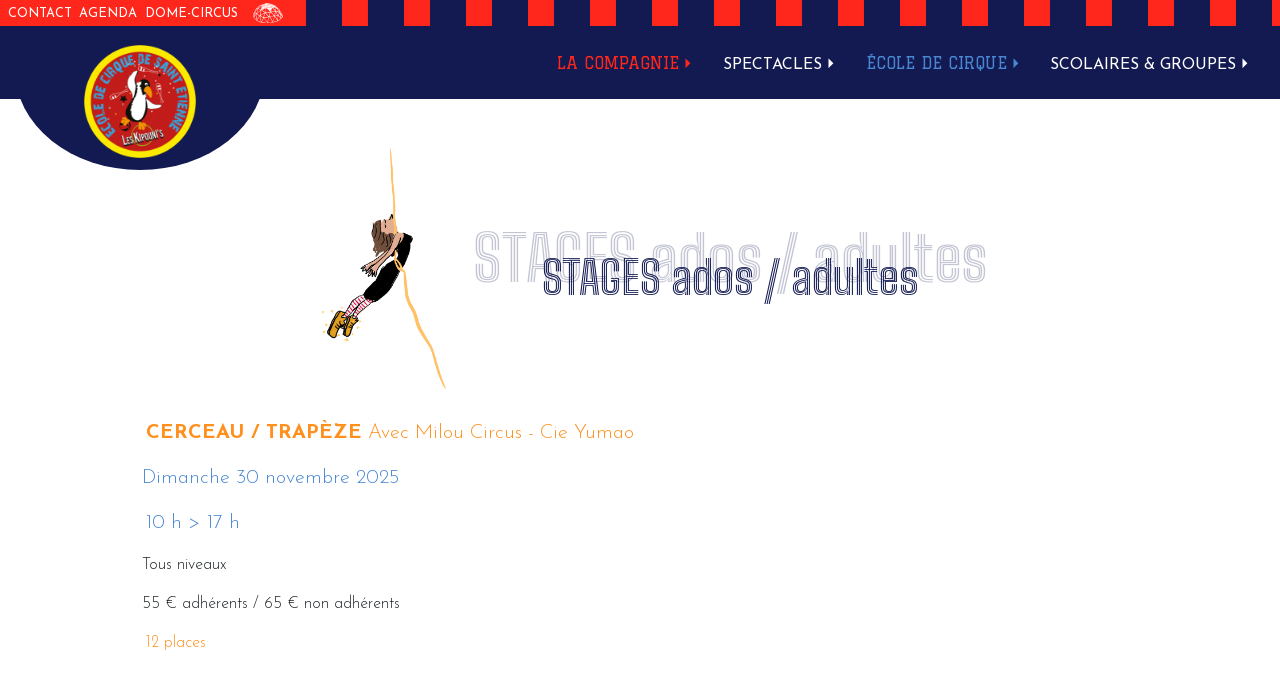

--- FILE ---
content_type: text/html; charset=UTF-8
request_url: https://www.leskipounis.com/page-cats/ecole-de-cirque/
body_size: 25389
content:
<!-- index.php -->
<!DOCTYPE html>

<html class="no-js" lang="fr-FR">

<head>
    <meta charset="UTF-8">
    <meta name="viewport" content="width=device-width, initial-scale=1.0">
    <link rel="profile" href="https://gmpg.org/xfn/11">
    <meta name='robots' content='index, follow, max-image-preview:large, max-snippet:-1, max-video-preview:-1' />

	<!-- This site is optimized with the Yoast SEO plugin v26.7 - https://yoast.com/wordpress/plugins/seo/ -->
	<title>Ecole de cirque Archives - Les Kipouni’s</title>
	<link rel="canonical" href="https://www.leskipounis.com/page-cats/ecole-de-cirque/" />
	<meta property="og:locale" content="fr_FR" />
	<meta property="og:type" content="article" />
	<meta property="og:title" content="Ecole de cirque Archives - Les Kipouni’s" />
	<meta property="og:url" content="https://www.leskipounis.com/page-cats/ecole-de-cirque/" />
	<meta property="og:site_name" content="Les Kipouni’s" />
	<meta name="twitter:card" content="summary_large_image" />
	<script type="application/ld+json" class="yoast-schema-graph">{"@context":"https://schema.org","@graph":[{"@type":"CollectionPage","@id":"https://www.leskipounis.com/page-cats/ecole-de-cirque/","url":"https://www.leskipounis.com/page-cats/ecole-de-cirque/","name":"Ecole de cirque Archives - Les Kipouni’s","isPartOf":{"@id":"https://www.leskipounis.com/#website"},"primaryImageOfPage":{"@id":"https://www.leskipounis.com/page-cats/ecole-de-cirque/#primaryimage"},"image":{"@id":"https://www.leskipounis.com/page-cats/ecole-de-cirque/#primaryimage"},"thumbnailUrl":"https://www.leskipounis.com/wp-content/uploads/2021/03/Dessin13.png","breadcrumb":{"@id":"https://www.leskipounis.com/page-cats/ecole-de-cirque/#breadcrumb"},"inLanguage":"fr-FR"},{"@type":"ImageObject","inLanguage":"fr-FR","@id":"https://www.leskipounis.com/page-cats/ecole-de-cirque/#primaryimage","url":"https://www.leskipounis.com/wp-content/uploads/2021/03/Dessin13.png","contentUrl":"https://www.leskipounis.com/wp-content/uploads/2021/03/Dessin13.png","width":608,"height":1798},{"@type":"BreadcrumbList","@id":"https://www.leskipounis.com/page-cats/ecole-de-cirque/#breadcrumb","itemListElement":[{"@type":"ListItem","position":1,"name":"Home","item":"https://www.leskipounis.com/"},{"@type":"ListItem","position":2,"name":"Ecole de cirque"}]},{"@type":"WebSite","@id":"https://www.leskipounis.com/#website","url":"https://www.leskipounis.com/","name":"Les Kipouni’s","description":"WordPress site","publisher":{"@id":"https://www.leskipounis.com/#organization"},"potentialAction":[{"@type":"SearchAction","target":{"@type":"EntryPoint","urlTemplate":"https://www.leskipounis.com/?s={search_term_string}"},"query-input":{"@type":"PropertyValueSpecification","valueRequired":true,"valueName":"search_term_string"}}],"inLanguage":"fr-FR"},{"@type":"Organization","@id":"https://www.leskipounis.com/#organization","name":"Les Kipounis","url":"https://www.leskipounis.com/","logo":{"@type":"ImageObject","inLanguage":"fr-FR","@id":"https://www.leskipounis.com/#/schema/logo/image/","url":"https://www.leskipounis.com/wp-content/uploads/2021/02/logo-kipounis-general.png","contentUrl":"https://www.leskipounis.com/wp-content/uploads/2021/02/logo-kipounis-general.png","width":900,"height":295,"caption":"Les Kipounis"},"image":{"@id":"https://www.leskipounis.com/#/schema/logo/image/"}}]}</script>
	<!-- / Yoast SEO plugin. -->


<link rel='dns-prefetch' href='//cdn.jsdelivr.net' />
<link rel='dns-prefetch' href='//www.google.com' />
<link rel='dns-prefetch' href='//cdnjs.cloudflare.com' />
<link rel='dns-prefetch' href='//use.typekit.net' />
<link rel="alternate" type="application/rss+xml" title="Flux pour Les Kipouni’s &raquo; Ecole de cirque Catégorie" href="https://www.leskipounis.com/page-cats/ecole-de-cirque/feed/" />
<style id='wp-img-auto-sizes-contain-inline-css' type='text/css'>
img:is([sizes=auto i],[sizes^="auto," i]){contain-intrinsic-size:3000px 1500px}
/*# sourceURL=wp-img-auto-sizes-contain-inline-css */
</style>
<style id='wp-emoji-styles-inline-css' type='text/css'>

	img.wp-smiley, img.emoji {
		display: inline !important;
		border: none !important;
		box-shadow: none !important;
		height: 1em !important;
		width: 1em !important;
		margin: 0 0.07em !important;
		vertical-align: -0.1em !important;
		background: none !important;
		padding: 0 !important;
	}
/*# sourceURL=wp-emoji-styles-inline-css */
</style>
<style id='classic-theme-styles-inline-css' type='text/css'>
/*! This file is auto-generated */
.wp-block-button__link{color:#fff;background-color:#32373c;border-radius:9999px;box-shadow:none;text-decoration:none;padding:calc(.667em + 2px) calc(1.333em + 2px);font-size:1.125em}.wp-block-file__button{background:#32373c;color:#fff;text-decoration:none}
/*# sourceURL=/wp-includes/css/classic-themes.min.css */
</style>
<link rel='stylesheet' id='gutenberg-blocs-css-css' href='https://www.leskipounis.com/wp-content/themes/lfi-2021/assets/css/gutenberg-blocs.css?ver=56564ff77b9c01f607a012a328025be5' type='text/css' media='all' />
<style id='wp-block-library-inline-css' type='text/css'>
:root{--wp-block-synced-color:#7a00df;--wp-block-synced-color--rgb:122,0,223;--wp-bound-block-color:var(--wp-block-synced-color);--wp-editor-canvas-background:#ddd;--wp-admin-theme-color:#007cba;--wp-admin-theme-color--rgb:0,124,186;--wp-admin-theme-color-darker-10:#006ba1;--wp-admin-theme-color-darker-10--rgb:0,107,160.5;--wp-admin-theme-color-darker-20:#005a87;--wp-admin-theme-color-darker-20--rgb:0,90,135;--wp-admin-border-width-focus:2px}@media (min-resolution:192dpi){:root{--wp-admin-border-width-focus:1.5px}}.wp-element-button{cursor:pointer}:root .has-very-light-gray-background-color{background-color:#eee}:root .has-very-dark-gray-background-color{background-color:#313131}:root .has-very-light-gray-color{color:#eee}:root .has-very-dark-gray-color{color:#313131}:root .has-vivid-green-cyan-to-vivid-cyan-blue-gradient-background{background:linear-gradient(135deg,#00d084,#0693e3)}:root .has-purple-crush-gradient-background{background:linear-gradient(135deg,#34e2e4,#4721fb 50%,#ab1dfe)}:root .has-hazy-dawn-gradient-background{background:linear-gradient(135deg,#faaca8,#dad0ec)}:root .has-subdued-olive-gradient-background{background:linear-gradient(135deg,#fafae1,#67a671)}:root .has-atomic-cream-gradient-background{background:linear-gradient(135deg,#fdd79a,#004a59)}:root .has-nightshade-gradient-background{background:linear-gradient(135deg,#330968,#31cdcf)}:root .has-midnight-gradient-background{background:linear-gradient(135deg,#020381,#2874fc)}:root{--wp--preset--font-size--normal:16px;--wp--preset--font-size--huge:42px}.has-regular-font-size{font-size:1em}.has-larger-font-size{font-size:2.625em}.has-normal-font-size{font-size:var(--wp--preset--font-size--normal)}.has-huge-font-size{font-size:var(--wp--preset--font-size--huge)}.has-text-align-center{text-align:center}.has-text-align-left{text-align:left}.has-text-align-right{text-align:right}.has-fit-text{white-space:nowrap!important}#end-resizable-editor-section{display:none}.aligncenter{clear:both}.items-justified-left{justify-content:flex-start}.items-justified-center{justify-content:center}.items-justified-right{justify-content:flex-end}.items-justified-space-between{justify-content:space-between}.screen-reader-text{border:0;clip-path:inset(50%);height:1px;margin:-1px;overflow:hidden;padding:0;position:absolute;width:1px;word-wrap:normal!important}.screen-reader-text:focus{background-color:#ddd;clip-path:none;color:#444;display:block;font-size:1em;height:auto;left:5px;line-height:normal;padding:15px 23px 14px;text-decoration:none;top:5px;width:auto;z-index:100000}html :where(.has-border-color){border-style:solid}html :where([style*=border-top-color]){border-top-style:solid}html :where([style*=border-right-color]){border-right-style:solid}html :where([style*=border-bottom-color]){border-bottom-style:solid}html :where([style*=border-left-color]){border-left-style:solid}html :where([style*=border-width]){border-style:solid}html :where([style*=border-top-width]){border-top-style:solid}html :where([style*=border-right-width]){border-right-style:solid}html :where([style*=border-bottom-width]){border-bottom-style:solid}html :where([style*=border-left-width]){border-left-style:solid}html :where(img[class*=wp-image-]){height:auto;max-width:100%}:where(figure){margin:0 0 1em}html :where(.is-position-sticky){--wp-admin--admin-bar--position-offset:var(--wp-admin--admin-bar--height,0px)}@media screen and (max-width:600px){html :where(.is-position-sticky){--wp-admin--admin-bar--position-offset:0px}}

/*# sourceURL=wp-block-library-inline-css */
</style><style id='wp-block-cover-inline-css' type='text/css'>
.wp-block-cover,.wp-block-cover-image{align-items:center;background-position:50%;box-sizing:border-box;display:flex;justify-content:center;min-height:430px;overflow:hidden;overflow:clip;padding:1em;position:relative}.wp-block-cover .has-background-dim:not([class*=-background-color]),.wp-block-cover-image .has-background-dim:not([class*=-background-color]),.wp-block-cover-image.has-background-dim:not([class*=-background-color]),.wp-block-cover.has-background-dim:not([class*=-background-color]){background-color:#000}.wp-block-cover .has-background-dim.has-background-gradient,.wp-block-cover-image .has-background-dim.has-background-gradient{background-color:initial}.wp-block-cover-image.has-background-dim:before,.wp-block-cover.has-background-dim:before{background-color:inherit;content:""}.wp-block-cover .wp-block-cover__background,.wp-block-cover .wp-block-cover__gradient-background,.wp-block-cover-image .wp-block-cover__background,.wp-block-cover-image .wp-block-cover__gradient-background,.wp-block-cover-image.has-background-dim:not(.has-background-gradient):before,.wp-block-cover.has-background-dim:not(.has-background-gradient):before{bottom:0;left:0;opacity:.5;position:absolute;right:0;top:0}.wp-block-cover-image.has-background-dim.has-background-dim-10 .wp-block-cover__background,.wp-block-cover-image.has-background-dim.has-background-dim-10 .wp-block-cover__gradient-background,.wp-block-cover-image.has-background-dim.has-background-dim-10:not(.has-background-gradient):before,.wp-block-cover.has-background-dim.has-background-dim-10 .wp-block-cover__background,.wp-block-cover.has-background-dim.has-background-dim-10 .wp-block-cover__gradient-background,.wp-block-cover.has-background-dim.has-background-dim-10:not(.has-background-gradient):before{opacity:.1}.wp-block-cover-image.has-background-dim.has-background-dim-20 .wp-block-cover__background,.wp-block-cover-image.has-background-dim.has-background-dim-20 .wp-block-cover__gradient-background,.wp-block-cover-image.has-background-dim.has-background-dim-20:not(.has-background-gradient):before,.wp-block-cover.has-background-dim.has-background-dim-20 .wp-block-cover__background,.wp-block-cover.has-background-dim.has-background-dim-20 .wp-block-cover__gradient-background,.wp-block-cover.has-background-dim.has-background-dim-20:not(.has-background-gradient):before{opacity:.2}.wp-block-cover-image.has-background-dim.has-background-dim-30 .wp-block-cover__background,.wp-block-cover-image.has-background-dim.has-background-dim-30 .wp-block-cover__gradient-background,.wp-block-cover-image.has-background-dim.has-background-dim-30:not(.has-background-gradient):before,.wp-block-cover.has-background-dim.has-background-dim-30 .wp-block-cover__background,.wp-block-cover.has-background-dim.has-background-dim-30 .wp-block-cover__gradient-background,.wp-block-cover.has-background-dim.has-background-dim-30:not(.has-background-gradient):before{opacity:.3}.wp-block-cover-image.has-background-dim.has-background-dim-40 .wp-block-cover__background,.wp-block-cover-image.has-background-dim.has-background-dim-40 .wp-block-cover__gradient-background,.wp-block-cover-image.has-background-dim.has-background-dim-40:not(.has-background-gradient):before,.wp-block-cover.has-background-dim.has-background-dim-40 .wp-block-cover__background,.wp-block-cover.has-background-dim.has-background-dim-40 .wp-block-cover__gradient-background,.wp-block-cover.has-background-dim.has-background-dim-40:not(.has-background-gradient):before{opacity:.4}.wp-block-cover-image.has-background-dim.has-background-dim-50 .wp-block-cover__background,.wp-block-cover-image.has-background-dim.has-background-dim-50 .wp-block-cover__gradient-background,.wp-block-cover-image.has-background-dim.has-background-dim-50:not(.has-background-gradient):before,.wp-block-cover.has-background-dim.has-background-dim-50 .wp-block-cover__background,.wp-block-cover.has-background-dim.has-background-dim-50 .wp-block-cover__gradient-background,.wp-block-cover.has-background-dim.has-background-dim-50:not(.has-background-gradient):before{opacity:.5}.wp-block-cover-image.has-background-dim.has-background-dim-60 .wp-block-cover__background,.wp-block-cover-image.has-background-dim.has-background-dim-60 .wp-block-cover__gradient-background,.wp-block-cover-image.has-background-dim.has-background-dim-60:not(.has-background-gradient):before,.wp-block-cover.has-background-dim.has-background-dim-60 .wp-block-cover__background,.wp-block-cover.has-background-dim.has-background-dim-60 .wp-block-cover__gradient-background,.wp-block-cover.has-background-dim.has-background-dim-60:not(.has-background-gradient):before{opacity:.6}.wp-block-cover-image.has-background-dim.has-background-dim-70 .wp-block-cover__background,.wp-block-cover-image.has-background-dim.has-background-dim-70 .wp-block-cover__gradient-background,.wp-block-cover-image.has-background-dim.has-background-dim-70:not(.has-background-gradient):before,.wp-block-cover.has-background-dim.has-background-dim-70 .wp-block-cover__background,.wp-block-cover.has-background-dim.has-background-dim-70 .wp-block-cover__gradient-background,.wp-block-cover.has-background-dim.has-background-dim-70:not(.has-background-gradient):before{opacity:.7}.wp-block-cover-image.has-background-dim.has-background-dim-80 .wp-block-cover__background,.wp-block-cover-image.has-background-dim.has-background-dim-80 .wp-block-cover__gradient-background,.wp-block-cover-image.has-background-dim.has-background-dim-80:not(.has-background-gradient):before,.wp-block-cover.has-background-dim.has-background-dim-80 .wp-block-cover__background,.wp-block-cover.has-background-dim.has-background-dim-80 .wp-block-cover__gradient-background,.wp-block-cover.has-background-dim.has-background-dim-80:not(.has-background-gradient):before{opacity:.8}.wp-block-cover-image.has-background-dim.has-background-dim-90 .wp-block-cover__background,.wp-block-cover-image.has-background-dim.has-background-dim-90 .wp-block-cover__gradient-background,.wp-block-cover-image.has-background-dim.has-background-dim-90:not(.has-background-gradient):before,.wp-block-cover.has-background-dim.has-background-dim-90 .wp-block-cover__background,.wp-block-cover.has-background-dim.has-background-dim-90 .wp-block-cover__gradient-background,.wp-block-cover.has-background-dim.has-background-dim-90:not(.has-background-gradient):before{opacity:.9}.wp-block-cover-image.has-background-dim.has-background-dim-100 .wp-block-cover__background,.wp-block-cover-image.has-background-dim.has-background-dim-100 .wp-block-cover__gradient-background,.wp-block-cover-image.has-background-dim.has-background-dim-100:not(.has-background-gradient):before,.wp-block-cover.has-background-dim.has-background-dim-100 .wp-block-cover__background,.wp-block-cover.has-background-dim.has-background-dim-100 .wp-block-cover__gradient-background,.wp-block-cover.has-background-dim.has-background-dim-100:not(.has-background-gradient):before{opacity:1}.wp-block-cover .wp-block-cover__background.has-background-dim.has-background-dim-0,.wp-block-cover .wp-block-cover__gradient-background.has-background-dim.has-background-dim-0,.wp-block-cover-image .wp-block-cover__background.has-background-dim.has-background-dim-0,.wp-block-cover-image .wp-block-cover__gradient-background.has-background-dim.has-background-dim-0{opacity:0}.wp-block-cover .wp-block-cover__background.has-background-dim.has-background-dim-10,.wp-block-cover .wp-block-cover__gradient-background.has-background-dim.has-background-dim-10,.wp-block-cover-image .wp-block-cover__background.has-background-dim.has-background-dim-10,.wp-block-cover-image .wp-block-cover__gradient-background.has-background-dim.has-background-dim-10{opacity:.1}.wp-block-cover .wp-block-cover__background.has-background-dim.has-background-dim-20,.wp-block-cover .wp-block-cover__gradient-background.has-background-dim.has-background-dim-20,.wp-block-cover-image .wp-block-cover__background.has-background-dim.has-background-dim-20,.wp-block-cover-image .wp-block-cover__gradient-background.has-background-dim.has-background-dim-20{opacity:.2}.wp-block-cover .wp-block-cover__background.has-background-dim.has-background-dim-30,.wp-block-cover .wp-block-cover__gradient-background.has-background-dim.has-background-dim-30,.wp-block-cover-image .wp-block-cover__background.has-background-dim.has-background-dim-30,.wp-block-cover-image .wp-block-cover__gradient-background.has-background-dim.has-background-dim-30{opacity:.3}.wp-block-cover .wp-block-cover__background.has-background-dim.has-background-dim-40,.wp-block-cover .wp-block-cover__gradient-background.has-background-dim.has-background-dim-40,.wp-block-cover-image .wp-block-cover__background.has-background-dim.has-background-dim-40,.wp-block-cover-image .wp-block-cover__gradient-background.has-background-dim.has-background-dim-40{opacity:.4}.wp-block-cover .wp-block-cover__background.has-background-dim.has-background-dim-50,.wp-block-cover .wp-block-cover__gradient-background.has-background-dim.has-background-dim-50,.wp-block-cover-image .wp-block-cover__background.has-background-dim.has-background-dim-50,.wp-block-cover-image .wp-block-cover__gradient-background.has-background-dim.has-background-dim-50{opacity:.5}.wp-block-cover .wp-block-cover__background.has-background-dim.has-background-dim-60,.wp-block-cover .wp-block-cover__gradient-background.has-background-dim.has-background-dim-60,.wp-block-cover-image .wp-block-cover__background.has-background-dim.has-background-dim-60,.wp-block-cover-image .wp-block-cover__gradient-background.has-background-dim.has-background-dim-60{opacity:.6}.wp-block-cover .wp-block-cover__background.has-background-dim.has-background-dim-70,.wp-block-cover .wp-block-cover__gradient-background.has-background-dim.has-background-dim-70,.wp-block-cover-image .wp-block-cover__background.has-background-dim.has-background-dim-70,.wp-block-cover-image .wp-block-cover__gradient-background.has-background-dim.has-background-dim-70{opacity:.7}.wp-block-cover .wp-block-cover__background.has-background-dim.has-background-dim-80,.wp-block-cover .wp-block-cover__gradient-background.has-background-dim.has-background-dim-80,.wp-block-cover-image .wp-block-cover__background.has-background-dim.has-background-dim-80,.wp-block-cover-image .wp-block-cover__gradient-background.has-background-dim.has-background-dim-80{opacity:.8}.wp-block-cover .wp-block-cover__background.has-background-dim.has-background-dim-90,.wp-block-cover .wp-block-cover__gradient-background.has-background-dim.has-background-dim-90,.wp-block-cover-image .wp-block-cover__background.has-background-dim.has-background-dim-90,.wp-block-cover-image .wp-block-cover__gradient-background.has-background-dim.has-background-dim-90{opacity:.9}.wp-block-cover .wp-block-cover__background.has-background-dim.has-background-dim-100,.wp-block-cover .wp-block-cover__gradient-background.has-background-dim.has-background-dim-100,.wp-block-cover-image .wp-block-cover__background.has-background-dim.has-background-dim-100,.wp-block-cover-image .wp-block-cover__gradient-background.has-background-dim.has-background-dim-100{opacity:1}.wp-block-cover-image.alignleft,.wp-block-cover-image.alignright,.wp-block-cover.alignleft,.wp-block-cover.alignright{max-width:420px;width:100%}.wp-block-cover-image.aligncenter,.wp-block-cover-image.alignleft,.wp-block-cover-image.alignright,.wp-block-cover.aligncenter,.wp-block-cover.alignleft,.wp-block-cover.alignright{display:flex}.wp-block-cover .wp-block-cover__inner-container,.wp-block-cover-image .wp-block-cover__inner-container{color:inherit;position:relative;width:100%}.wp-block-cover-image.is-position-top-left,.wp-block-cover.is-position-top-left{align-items:flex-start;justify-content:flex-start}.wp-block-cover-image.is-position-top-center,.wp-block-cover.is-position-top-center{align-items:flex-start;justify-content:center}.wp-block-cover-image.is-position-top-right,.wp-block-cover.is-position-top-right{align-items:flex-start;justify-content:flex-end}.wp-block-cover-image.is-position-center-left,.wp-block-cover.is-position-center-left{align-items:center;justify-content:flex-start}.wp-block-cover-image.is-position-center-center,.wp-block-cover.is-position-center-center{align-items:center;justify-content:center}.wp-block-cover-image.is-position-center-right,.wp-block-cover.is-position-center-right{align-items:center;justify-content:flex-end}.wp-block-cover-image.is-position-bottom-left,.wp-block-cover.is-position-bottom-left{align-items:flex-end;justify-content:flex-start}.wp-block-cover-image.is-position-bottom-center,.wp-block-cover.is-position-bottom-center{align-items:flex-end;justify-content:center}.wp-block-cover-image.is-position-bottom-right,.wp-block-cover.is-position-bottom-right{align-items:flex-end;justify-content:flex-end}.wp-block-cover-image.has-custom-content-position.has-custom-content-position .wp-block-cover__inner-container,.wp-block-cover.has-custom-content-position.has-custom-content-position .wp-block-cover__inner-container{margin:0}.wp-block-cover-image.has-custom-content-position.has-custom-content-position.is-position-bottom-left .wp-block-cover__inner-container,.wp-block-cover-image.has-custom-content-position.has-custom-content-position.is-position-bottom-right .wp-block-cover__inner-container,.wp-block-cover-image.has-custom-content-position.has-custom-content-position.is-position-center-left .wp-block-cover__inner-container,.wp-block-cover-image.has-custom-content-position.has-custom-content-position.is-position-center-right .wp-block-cover__inner-container,.wp-block-cover-image.has-custom-content-position.has-custom-content-position.is-position-top-left .wp-block-cover__inner-container,.wp-block-cover-image.has-custom-content-position.has-custom-content-position.is-position-top-right .wp-block-cover__inner-container,.wp-block-cover.has-custom-content-position.has-custom-content-position.is-position-bottom-left .wp-block-cover__inner-container,.wp-block-cover.has-custom-content-position.has-custom-content-position.is-position-bottom-right .wp-block-cover__inner-container,.wp-block-cover.has-custom-content-position.has-custom-content-position.is-position-center-left .wp-block-cover__inner-container,.wp-block-cover.has-custom-content-position.has-custom-content-position.is-position-center-right .wp-block-cover__inner-container,.wp-block-cover.has-custom-content-position.has-custom-content-position.is-position-top-left .wp-block-cover__inner-container,.wp-block-cover.has-custom-content-position.has-custom-content-position.is-position-top-right .wp-block-cover__inner-container{margin:0;width:auto}.wp-block-cover .wp-block-cover__image-background,.wp-block-cover video.wp-block-cover__video-background,.wp-block-cover-image .wp-block-cover__image-background,.wp-block-cover-image video.wp-block-cover__video-background{border:none;bottom:0;box-shadow:none;height:100%;left:0;margin:0;max-height:none;max-width:none;object-fit:cover;outline:none;padding:0;position:absolute;right:0;top:0;width:100%}.wp-block-cover-image.has-parallax,.wp-block-cover.has-parallax,.wp-block-cover__image-background.has-parallax,video.wp-block-cover__video-background.has-parallax{background-attachment:fixed;background-repeat:no-repeat;background-size:cover}@supports (-webkit-touch-callout:inherit){.wp-block-cover-image.has-parallax,.wp-block-cover.has-parallax,.wp-block-cover__image-background.has-parallax,video.wp-block-cover__video-background.has-parallax{background-attachment:scroll}}@media (prefers-reduced-motion:reduce){.wp-block-cover-image.has-parallax,.wp-block-cover.has-parallax,.wp-block-cover__image-background.has-parallax,video.wp-block-cover__video-background.has-parallax{background-attachment:scroll}}.wp-block-cover-image.is-repeated,.wp-block-cover.is-repeated,.wp-block-cover__image-background.is-repeated,video.wp-block-cover__video-background.is-repeated{background-repeat:repeat;background-size:auto}.wp-block-cover-image-text,.wp-block-cover-image-text a,.wp-block-cover-image-text a:active,.wp-block-cover-image-text a:focus,.wp-block-cover-image-text a:hover,.wp-block-cover-text,.wp-block-cover-text a,.wp-block-cover-text a:active,.wp-block-cover-text a:focus,.wp-block-cover-text a:hover,section.wp-block-cover-image h2,section.wp-block-cover-image h2 a,section.wp-block-cover-image h2 a:active,section.wp-block-cover-image h2 a:focus,section.wp-block-cover-image h2 a:hover{color:#fff}.wp-block-cover-image .wp-block-cover.has-left-content{justify-content:flex-start}.wp-block-cover-image .wp-block-cover.has-right-content{justify-content:flex-end}.wp-block-cover-image.has-left-content .wp-block-cover-image-text,.wp-block-cover.has-left-content .wp-block-cover-text,section.wp-block-cover-image.has-left-content>h2{margin-left:0;text-align:left}.wp-block-cover-image.has-right-content .wp-block-cover-image-text,.wp-block-cover.has-right-content .wp-block-cover-text,section.wp-block-cover-image.has-right-content>h2{margin-right:0;text-align:right}.wp-block-cover .wp-block-cover-text,.wp-block-cover-image .wp-block-cover-image-text,section.wp-block-cover-image>h2{font-size:2em;line-height:1.25;margin-bottom:0;max-width:840px;padding:.44em;text-align:center;z-index:1}:where(.wp-block-cover-image:not(.has-text-color)),:where(.wp-block-cover:not(.has-text-color)){color:#fff}:where(.wp-block-cover-image.is-light:not(.has-text-color)),:where(.wp-block-cover.is-light:not(.has-text-color)){color:#000}:root :where(.wp-block-cover h1:not(.has-text-color)),:root :where(.wp-block-cover h2:not(.has-text-color)),:root :where(.wp-block-cover h3:not(.has-text-color)),:root :where(.wp-block-cover h4:not(.has-text-color)),:root :where(.wp-block-cover h5:not(.has-text-color)),:root :where(.wp-block-cover h6:not(.has-text-color)),:root :where(.wp-block-cover p:not(.has-text-color)){color:inherit}body:not(.editor-styles-wrapper) .wp-block-cover:not(.wp-block-cover:has(.wp-block-cover__background+.wp-block-cover__inner-container)) .wp-block-cover__image-background,body:not(.editor-styles-wrapper) .wp-block-cover:not(.wp-block-cover:has(.wp-block-cover__background+.wp-block-cover__inner-container)) .wp-block-cover__video-background{z-index:0}body:not(.editor-styles-wrapper) .wp-block-cover:not(.wp-block-cover:has(.wp-block-cover__background+.wp-block-cover__inner-container)) .wp-block-cover__background,body:not(.editor-styles-wrapper) .wp-block-cover:not(.wp-block-cover:has(.wp-block-cover__background+.wp-block-cover__inner-container)) .wp-block-cover__gradient-background,body:not(.editor-styles-wrapper) .wp-block-cover:not(.wp-block-cover:has(.wp-block-cover__background+.wp-block-cover__inner-container)) .wp-block-cover__inner-container,body:not(.editor-styles-wrapper) .wp-block-cover:not(.wp-block-cover:has(.wp-block-cover__background+.wp-block-cover__inner-container)).has-background-dim:not(.has-background-gradient):before{z-index:1}.has-modal-open body:not(.editor-styles-wrapper) .wp-block-cover:not(.wp-block-cover:has(.wp-block-cover__background+.wp-block-cover__inner-container)) .wp-block-cover__inner-container{z-index:auto}
/*# sourceURL=https://www.leskipounis.com/wp-includes/blocks/cover/style.min.css */
</style>
<style id='wp-block-heading-inline-css' type='text/css'>
h1:where(.wp-block-heading).has-background,h2:where(.wp-block-heading).has-background,h3:where(.wp-block-heading).has-background,h4:where(.wp-block-heading).has-background,h5:where(.wp-block-heading).has-background,h6:where(.wp-block-heading).has-background{padding:1.25em 2.375em}h1.has-text-align-left[style*=writing-mode]:where([style*=vertical-lr]),h1.has-text-align-right[style*=writing-mode]:where([style*=vertical-rl]),h2.has-text-align-left[style*=writing-mode]:where([style*=vertical-lr]),h2.has-text-align-right[style*=writing-mode]:where([style*=vertical-rl]),h3.has-text-align-left[style*=writing-mode]:where([style*=vertical-lr]),h3.has-text-align-right[style*=writing-mode]:where([style*=vertical-rl]),h4.has-text-align-left[style*=writing-mode]:where([style*=vertical-lr]),h4.has-text-align-right[style*=writing-mode]:where([style*=vertical-rl]),h5.has-text-align-left[style*=writing-mode]:where([style*=vertical-lr]),h5.has-text-align-right[style*=writing-mode]:where([style*=vertical-rl]),h6.has-text-align-left[style*=writing-mode]:where([style*=vertical-lr]),h6.has-text-align-right[style*=writing-mode]:where([style*=vertical-rl]){rotate:180deg}
/*# sourceURL=https://www.leskipounis.com/wp-includes/blocks/heading/style.min.css */
</style>
<style id='wp-block-image-inline-css' type='text/css'>
.wp-block-image>a,.wp-block-image>figure>a{display:inline-block}.wp-block-image img{box-sizing:border-box;height:auto;max-width:100%;vertical-align:bottom}@media not (prefers-reduced-motion){.wp-block-image img.hide{visibility:hidden}.wp-block-image img.show{animation:show-content-image .4s}}.wp-block-image[style*=border-radius] img,.wp-block-image[style*=border-radius]>a{border-radius:inherit}.wp-block-image.has-custom-border img{box-sizing:border-box}.wp-block-image.aligncenter{text-align:center}.wp-block-image.alignfull>a,.wp-block-image.alignwide>a{width:100%}.wp-block-image.alignfull img,.wp-block-image.alignwide img{height:auto;width:100%}.wp-block-image .aligncenter,.wp-block-image .alignleft,.wp-block-image .alignright,.wp-block-image.aligncenter,.wp-block-image.alignleft,.wp-block-image.alignright{display:table}.wp-block-image .aligncenter>figcaption,.wp-block-image .alignleft>figcaption,.wp-block-image .alignright>figcaption,.wp-block-image.aligncenter>figcaption,.wp-block-image.alignleft>figcaption,.wp-block-image.alignright>figcaption{caption-side:bottom;display:table-caption}.wp-block-image .alignleft{float:left;margin:.5em 1em .5em 0}.wp-block-image .alignright{float:right;margin:.5em 0 .5em 1em}.wp-block-image .aligncenter{margin-left:auto;margin-right:auto}.wp-block-image :where(figcaption){margin-bottom:1em;margin-top:.5em}.wp-block-image.is-style-circle-mask img{border-radius:9999px}@supports ((-webkit-mask-image:none) or (mask-image:none)) or (-webkit-mask-image:none){.wp-block-image.is-style-circle-mask img{border-radius:0;-webkit-mask-image:url('data:image/svg+xml;utf8,<svg viewBox="0 0 100 100" xmlns="http://www.w3.org/2000/svg"><circle cx="50" cy="50" r="50"/></svg>');mask-image:url('data:image/svg+xml;utf8,<svg viewBox="0 0 100 100" xmlns="http://www.w3.org/2000/svg"><circle cx="50" cy="50" r="50"/></svg>');mask-mode:alpha;-webkit-mask-position:center;mask-position:center;-webkit-mask-repeat:no-repeat;mask-repeat:no-repeat;-webkit-mask-size:contain;mask-size:contain}}:root :where(.wp-block-image.is-style-rounded img,.wp-block-image .is-style-rounded img){border-radius:9999px}.wp-block-image figure{margin:0}.wp-lightbox-container{display:flex;flex-direction:column;position:relative}.wp-lightbox-container img{cursor:zoom-in}.wp-lightbox-container img:hover+button{opacity:1}.wp-lightbox-container button{align-items:center;backdrop-filter:blur(16px) saturate(180%);background-color:#5a5a5a40;border:none;border-radius:4px;cursor:zoom-in;display:flex;height:20px;justify-content:center;opacity:0;padding:0;position:absolute;right:16px;text-align:center;top:16px;width:20px;z-index:100}@media not (prefers-reduced-motion){.wp-lightbox-container button{transition:opacity .2s ease}}.wp-lightbox-container button:focus-visible{outline:3px auto #5a5a5a40;outline:3px auto -webkit-focus-ring-color;outline-offset:3px}.wp-lightbox-container button:hover{cursor:pointer;opacity:1}.wp-lightbox-container button:focus{opacity:1}.wp-lightbox-container button:focus,.wp-lightbox-container button:hover,.wp-lightbox-container button:not(:hover):not(:active):not(.has-background){background-color:#5a5a5a40;border:none}.wp-lightbox-overlay{box-sizing:border-box;cursor:zoom-out;height:100vh;left:0;overflow:hidden;position:fixed;top:0;visibility:hidden;width:100%;z-index:100000}.wp-lightbox-overlay .close-button{align-items:center;cursor:pointer;display:flex;justify-content:center;min-height:40px;min-width:40px;padding:0;position:absolute;right:calc(env(safe-area-inset-right) + 16px);top:calc(env(safe-area-inset-top) + 16px);z-index:5000000}.wp-lightbox-overlay .close-button:focus,.wp-lightbox-overlay .close-button:hover,.wp-lightbox-overlay .close-button:not(:hover):not(:active):not(.has-background){background:none;border:none}.wp-lightbox-overlay .lightbox-image-container{height:var(--wp--lightbox-container-height);left:50%;overflow:hidden;position:absolute;top:50%;transform:translate(-50%,-50%);transform-origin:top left;width:var(--wp--lightbox-container-width);z-index:9999999999}.wp-lightbox-overlay .wp-block-image{align-items:center;box-sizing:border-box;display:flex;height:100%;justify-content:center;margin:0;position:relative;transform-origin:0 0;width:100%;z-index:3000000}.wp-lightbox-overlay .wp-block-image img{height:var(--wp--lightbox-image-height);min-height:var(--wp--lightbox-image-height);min-width:var(--wp--lightbox-image-width);width:var(--wp--lightbox-image-width)}.wp-lightbox-overlay .wp-block-image figcaption{display:none}.wp-lightbox-overlay button{background:none;border:none}.wp-lightbox-overlay .scrim{background-color:#fff;height:100%;opacity:.9;position:absolute;width:100%;z-index:2000000}.wp-lightbox-overlay.active{visibility:visible}@media not (prefers-reduced-motion){.wp-lightbox-overlay.active{animation:turn-on-visibility .25s both}.wp-lightbox-overlay.active img{animation:turn-on-visibility .35s both}.wp-lightbox-overlay.show-closing-animation:not(.active){animation:turn-off-visibility .35s both}.wp-lightbox-overlay.show-closing-animation:not(.active) img{animation:turn-off-visibility .25s both}.wp-lightbox-overlay.zoom.active{animation:none;opacity:1;visibility:visible}.wp-lightbox-overlay.zoom.active .lightbox-image-container{animation:lightbox-zoom-in .4s}.wp-lightbox-overlay.zoom.active .lightbox-image-container img{animation:none}.wp-lightbox-overlay.zoom.active .scrim{animation:turn-on-visibility .4s forwards}.wp-lightbox-overlay.zoom.show-closing-animation:not(.active){animation:none}.wp-lightbox-overlay.zoom.show-closing-animation:not(.active) .lightbox-image-container{animation:lightbox-zoom-out .4s}.wp-lightbox-overlay.zoom.show-closing-animation:not(.active) .lightbox-image-container img{animation:none}.wp-lightbox-overlay.zoom.show-closing-animation:not(.active) .scrim{animation:turn-off-visibility .4s forwards}}@keyframes show-content-image{0%{visibility:hidden}99%{visibility:hidden}to{visibility:visible}}@keyframes turn-on-visibility{0%{opacity:0}to{opacity:1}}@keyframes turn-off-visibility{0%{opacity:1;visibility:visible}99%{opacity:0;visibility:visible}to{opacity:0;visibility:hidden}}@keyframes lightbox-zoom-in{0%{transform:translate(calc((-100vw + var(--wp--lightbox-scrollbar-width))/2 + var(--wp--lightbox-initial-left-position)),calc(-50vh + var(--wp--lightbox-initial-top-position))) scale(var(--wp--lightbox-scale))}to{transform:translate(-50%,-50%) scale(1)}}@keyframes lightbox-zoom-out{0%{transform:translate(-50%,-50%) scale(1);visibility:visible}99%{visibility:visible}to{transform:translate(calc((-100vw + var(--wp--lightbox-scrollbar-width))/2 + var(--wp--lightbox-initial-left-position)),calc(-50vh + var(--wp--lightbox-initial-top-position))) scale(var(--wp--lightbox-scale));visibility:hidden}}
/*# sourceURL=https://www.leskipounis.com/wp-includes/blocks/image/style.min.css */
</style>
<style id='wp-block-list-inline-css' type='text/css'>
ol,ul{box-sizing:border-box}:root :where(.wp-block-list.has-background){padding:1.25em 2.375em}
/*# sourceURL=https://www.leskipounis.com/wp-includes/blocks/list/style.min.css */
</style>
<style id='wp-block-media-text-inline-css' type='text/css'>
.wp-block-media-text{box-sizing:border-box;
  /*!rtl:begin:ignore*/direction:ltr;
  /*!rtl:end:ignore*/display:grid;grid-template-columns:50% 1fr;grid-template-rows:auto}.wp-block-media-text.has-media-on-the-right{grid-template-columns:1fr 50%}.wp-block-media-text.is-vertically-aligned-top>.wp-block-media-text__content,.wp-block-media-text.is-vertically-aligned-top>.wp-block-media-text__media{align-self:start}.wp-block-media-text.is-vertically-aligned-center>.wp-block-media-text__content,.wp-block-media-text.is-vertically-aligned-center>.wp-block-media-text__media,.wp-block-media-text>.wp-block-media-text__content,.wp-block-media-text>.wp-block-media-text__media{align-self:center}.wp-block-media-text.is-vertically-aligned-bottom>.wp-block-media-text__content,.wp-block-media-text.is-vertically-aligned-bottom>.wp-block-media-text__media{align-self:end}.wp-block-media-text>.wp-block-media-text__media{
  /*!rtl:begin:ignore*/grid-column:1;grid-row:1;
  /*!rtl:end:ignore*/margin:0}.wp-block-media-text>.wp-block-media-text__content{direction:ltr;
  /*!rtl:begin:ignore*/grid-column:2;grid-row:1;
  /*!rtl:end:ignore*/padding:0 8%;word-break:break-word}.wp-block-media-text.has-media-on-the-right>.wp-block-media-text__media{
  /*!rtl:begin:ignore*/grid-column:2;grid-row:1
  /*!rtl:end:ignore*/}.wp-block-media-text.has-media-on-the-right>.wp-block-media-text__content{
  /*!rtl:begin:ignore*/grid-column:1;grid-row:1
  /*!rtl:end:ignore*/}.wp-block-media-text__media a{display:block}.wp-block-media-text__media img,.wp-block-media-text__media video{height:auto;max-width:unset;vertical-align:middle;width:100%}.wp-block-media-text.is-image-fill>.wp-block-media-text__media{background-size:cover;height:100%;min-height:250px}.wp-block-media-text.is-image-fill>.wp-block-media-text__media>a{display:block;height:100%}.wp-block-media-text.is-image-fill>.wp-block-media-text__media img{height:1px;margin:-1px;overflow:hidden;padding:0;position:absolute;width:1px;clip:rect(0,0,0,0);border:0}.wp-block-media-text.is-image-fill-element>.wp-block-media-text__media{height:100%;min-height:250px}.wp-block-media-text.is-image-fill-element>.wp-block-media-text__media>a{display:block;height:100%}.wp-block-media-text.is-image-fill-element>.wp-block-media-text__media img{height:100%;object-fit:cover;width:100%}@media (max-width:600px){.wp-block-media-text.is-stacked-on-mobile{grid-template-columns:100%!important}.wp-block-media-text.is-stacked-on-mobile>.wp-block-media-text__media{grid-column:1;grid-row:1}.wp-block-media-text.is-stacked-on-mobile>.wp-block-media-text__content{grid-column:1;grid-row:2}}
/*# sourceURL=https://www.leskipounis.com/wp-includes/blocks/media-text/style.min.css */
</style>
<style id='wp-block-columns-inline-css' type='text/css'>
.wp-block-columns{box-sizing:border-box;display:flex;flex-wrap:wrap!important}@media (min-width:782px){.wp-block-columns{flex-wrap:nowrap!important}}.wp-block-columns{align-items:normal!important}.wp-block-columns.are-vertically-aligned-top{align-items:flex-start}.wp-block-columns.are-vertically-aligned-center{align-items:center}.wp-block-columns.are-vertically-aligned-bottom{align-items:flex-end}@media (max-width:781px){.wp-block-columns:not(.is-not-stacked-on-mobile)>.wp-block-column{flex-basis:100%!important}}@media (min-width:782px){.wp-block-columns:not(.is-not-stacked-on-mobile)>.wp-block-column{flex-basis:0;flex-grow:1}.wp-block-columns:not(.is-not-stacked-on-mobile)>.wp-block-column[style*=flex-basis]{flex-grow:0}}.wp-block-columns.is-not-stacked-on-mobile{flex-wrap:nowrap!important}.wp-block-columns.is-not-stacked-on-mobile>.wp-block-column{flex-basis:0;flex-grow:1}.wp-block-columns.is-not-stacked-on-mobile>.wp-block-column[style*=flex-basis]{flex-grow:0}:where(.wp-block-columns){margin-bottom:1.75em}:where(.wp-block-columns.has-background){padding:1.25em 2.375em}.wp-block-column{flex-grow:1;min-width:0;overflow-wrap:break-word;word-break:break-word}.wp-block-column.is-vertically-aligned-top{align-self:flex-start}.wp-block-column.is-vertically-aligned-center{align-self:center}.wp-block-column.is-vertically-aligned-bottom{align-self:flex-end}.wp-block-column.is-vertically-aligned-stretch{align-self:stretch}.wp-block-column.is-vertically-aligned-bottom,.wp-block-column.is-vertically-aligned-center,.wp-block-column.is-vertically-aligned-top{width:100%}
/*# sourceURL=https://www.leskipounis.com/wp-includes/blocks/columns/style.min.css */
</style>
<style id='wp-block-paragraph-inline-css' type='text/css'>
.is-small-text{font-size:.875em}.is-regular-text{font-size:1em}.is-large-text{font-size:2.25em}.is-larger-text{font-size:3em}.has-drop-cap:not(:focus):first-letter{float:left;font-size:8.4em;font-style:normal;font-weight:100;line-height:.68;margin:.05em .1em 0 0;text-transform:uppercase}body.rtl .has-drop-cap:not(:focus):first-letter{float:none;margin-left:.1em}p.has-drop-cap.has-background{overflow:hidden}:root :where(p.has-background){padding:1.25em 2.375em}:where(p.has-text-color:not(.has-link-color)) a{color:inherit}p.has-text-align-left[style*="writing-mode:vertical-lr"],p.has-text-align-right[style*="writing-mode:vertical-rl"]{rotate:180deg}
/*# sourceURL=https://www.leskipounis.com/wp-includes/blocks/paragraph/style.min.css */
</style>
<style id='wp-block-quote-inline-css' type='text/css'>
.wp-block-quote{box-sizing:border-box;overflow-wrap:break-word}.wp-block-quote.is-large:where(:not(.is-style-plain)),.wp-block-quote.is-style-large:where(:not(.is-style-plain)){margin-bottom:1em;padding:0 1em}.wp-block-quote.is-large:where(:not(.is-style-plain)) p,.wp-block-quote.is-style-large:where(:not(.is-style-plain)) p{font-size:1.5em;font-style:italic;line-height:1.6}.wp-block-quote.is-large:where(:not(.is-style-plain)) cite,.wp-block-quote.is-large:where(:not(.is-style-plain)) footer,.wp-block-quote.is-style-large:where(:not(.is-style-plain)) cite,.wp-block-quote.is-style-large:where(:not(.is-style-plain)) footer{font-size:1.125em;text-align:right}.wp-block-quote>cite{display:block}
/*# sourceURL=https://www.leskipounis.com/wp-includes/blocks/quote/style.min.css */
</style>
<style id='wp-block-separator-inline-css' type='text/css'>
@charset "UTF-8";.wp-block-separator{border:none;border-top:2px solid}:root :where(.wp-block-separator.is-style-dots){height:auto;line-height:1;text-align:center}:root :where(.wp-block-separator.is-style-dots):before{color:currentColor;content:"···";font-family:serif;font-size:1.5em;letter-spacing:2em;padding-left:2em}.wp-block-separator.is-style-dots{background:none!important;border:none!important}
/*# sourceURL=https://www.leskipounis.com/wp-includes/blocks/separator/style.min.css */
</style>
<style id='wp-block-spacer-inline-css' type='text/css'>
.wp-block-spacer{clear:both}
/*# sourceURL=https://www.leskipounis.com/wp-includes/blocks/spacer/style.min.css */
</style>
<style id='global-styles-inline-css' type='text/css'>
:root{--wp--preset--aspect-ratio--square: 1;--wp--preset--aspect-ratio--4-3: 4/3;--wp--preset--aspect-ratio--3-4: 3/4;--wp--preset--aspect-ratio--3-2: 3/2;--wp--preset--aspect-ratio--2-3: 2/3;--wp--preset--aspect-ratio--16-9: 16/9;--wp--preset--aspect-ratio--9-16: 9/16;--wp--preset--color--black: #000000;--wp--preset--color--cyan-bluish-gray: #abb8c3;--wp--preset--color--white: #ffffff;--wp--preset--color--pale-pink: #f78da7;--wp--preset--color--vivid-red: #cf2e2e;--wp--preset--color--luminous-vivid-orange: #ff6900;--wp--preset--color--luminous-vivid-amber: #fcb900;--wp--preset--color--light-green-cyan: #7bdcb5;--wp--preset--color--vivid-green-cyan: #00d084;--wp--preset--color--pale-cyan-blue: #8ed1fc;--wp--preset--color--vivid-cyan-blue: #0693e3;--wp--preset--color--vivid-purple: #9b51e0;--wp--preset--color--bleu-fonce: #131A51;--wp--preset--color--bleu: #4987D3;--wp--preset--color--bleu-clair: #80BDFF;--wp--preset--color--rouge: #FF271B;--wp--preset--color--orange: #FF901D;--wp--preset--color--jaune: #FFC900;--wp--preset--color--blanc: #fff;--wp--preset--color--noir: #000000;--wp--preset--color--gris: #858585;--wp--preset--color--jaune-clair: #FFEDAE;--wp--preset--gradient--vivid-cyan-blue-to-vivid-purple: linear-gradient(135deg,rgb(6,147,227) 0%,rgb(155,81,224) 100%);--wp--preset--gradient--light-green-cyan-to-vivid-green-cyan: linear-gradient(135deg,rgb(122,220,180) 0%,rgb(0,208,130) 100%);--wp--preset--gradient--luminous-vivid-amber-to-luminous-vivid-orange: linear-gradient(135deg,rgb(252,185,0) 0%,rgb(255,105,0) 100%);--wp--preset--gradient--luminous-vivid-orange-to-vivid-red: linear-gradient(135deg,rgb(255,105,0) 0%,rgb(207,46,46) 100%);--wp--preset--gradient--very-light-gray-to-cyan-bluish-gray: linear-gradient(135deg,rgb(238,238,238) 0%,rgb(169,184,195) 100%);--wp--preset--gradient--cool-to-warm-spectrum: linear-gradient(135deg,rgb(74,234,220) 0%,rgb(151,120,209) 20%,rgb(207,42,186) 40%,rgb(238,44,130) 60%,rgb(251,105,98) 80%,rgb(254,248,76) 100%);--wp--preset--gradient--blush-light-purple: linear-gradient(135deg,rgb(255,206,236) 0%,rgb(152,150,240) 100%);--wp--preset--gradient--blush-bordeaux: linear-gradient(135deg,rgb(254,205,165) 0%,rgb(254,45,45) 50%,rgb(107,0,62) 100%);--wp--preset--gradient--luminous-dusk: linear-gradient(135deg,rgb(255,203,112) 0%,rgb(199,81,192) 50%,rgb(65,88,208) 100%);--wp--preset--gradient--pale-ocean: linear-gradient(135deg,rgb(255,245,203) 0%,rgb(182,227,212) 50%,rgb(51,167,181) 100%);--wp--preset--gradient--electric-grass: linear-gradient(135deg,rgb(202,248,128) 0%,rgb(113,206,126) 100%);--wp--preset--gradient--midnight: linear-gradient(135deg,rgb(2,3,129) 0%,rgb(40,116,252) 100%);--wp--preset--font-size--small: 13px;--wp--preset--font-size--medium: 20px;--wp--preset--font-size--large: 36px;--wp--preset--font-size--x-large: 42px;--wp--preset--spacing--20: 0.44rem;--wp--preset--spacing--30: 0.67rem;--wp--preset--spacing--40: 1rem;--wp--preset--spacing--50: 1.5rem;--wp--preset--spacing--60: 2.25rem;--wp--preset--spacing--70: 3.38rem;--wp--preset--spacing--80: 5.06rem;--wp--preset--shadow--natural: 6px 6px 9px rgba(0, 0, 0, 0.2);--wp--preset--shadow--deep: 12px 12px 50px rgba(0, 0, 0, 0.4);--wp--preset--shadow--sharp: 6px 6px 0px rgba(0, 0, 0, 0.2);--wp--preset--shadow--outlined: 6px 6px 0px -3px rgb(255, 255, 255), 6px 6px rgb(0, 0, 0);--wp--preset--shadow--crisp: 6px 6px 0px rgb(0, 0, 0);}:where(.is-layout-flex){gap: 0.5em;}:where(.is-layout-grid){gap: 0.5em;}body .is-layout-flex{display: flex;}.is-layout-flex{flex-wrap: wrap;align-items: center;}.is-layout-flex > :is(*, div){margin: 0;}body .is-layout-grid{display: grid;}.is-layout-grid > :is(*, div){margin: 0;}:where(.wp-block-columns.is-layout-flex){gap: 2em;}:where(.wp-block-columns.is-layout-grid){gap: 2em;}:where(.wp-block-post-template.is-layout-flex){gap: 1.25em;}:where(.wp-block-post-template.is-layout-grid){gap: 1.25em;}.has-black-color{color: var(--wp--preset--color--black) !important;}.has-cyan-bluish-gray-color{color: var(--wp--preset--color--cyan-bluish-gray) !important;}.has-white-color{color: var(--wp--preset--color--white) !important;}.has-pale-pink-color{color: var(--wp--preset--color--pale-pink) !important;}.has-vivid-red-color{color: var(--wp--preset--color--vivid-red) !important;}.has-luminous-vivid-orange-color{color: var(--wp--preset--color--luminous-vivid-orange) !important;}.has-luminous-vivid-amber-color{color: var(--wp--preset--color--luminous-vivid-amber) !important;}.has-light-green-cyan-color{color: var(--wp--preset--color--light-green-cyan) !important;}.has-vivid-green-cyan-color{color: var(--wp--preset--color--vivid-green-cyan) !important;}.has-pale-cyan-blue-color{color: var(--wp--preset--color--pale-cyan-blue) !important;}.has-vivid-cyan-blue-color{color: var(--wp--preset--color--vivid-cyan-blue) !important;}.has-vivid-purple-color{color: var(--wp--preset--color--vivid-purple) !important;}.has-black-background-color{background-color: var(--wp--preset--color--black) !important;}.has-cyan-bluish-gray-background-color{background-color: var(--wp--preset--color--cyan-bluish-gray) !important;}.has-white-background-color{background-color: var(--wp--preset--color--white) !important;}.has-pale-pink-background-color{background-color: var(--wp--preset--color--pale-pink) !important;}.has-vivid-red-background-color{background-color: var(--wp--preset--color--vivid-red) !important;}.has-luminous-vivid-orange-background-color{background-color: var(--wp--preset--color--luminous-vivid-orange) !important;}.has-luminous-vivid-amber-background-color{background-color: var(--wp--preset--color--luminous-vivid-amber) !important;}.has-light-green-cyan-background-color{background-color: var(--wp--preset--color--light-green-cyan) !important;}.has-vivid-green-cyan-background-color{background-color: var(--wp--preset--color--vivid-green-cyan) !important;}.has-pale-cyan-blue-background-color{background-color: var(--wp--preset--color--pale-cyan-blue) !important;}.has-vivid-cyan-blue-background-color{background-color: var(--wp--preset--color--vivid-cyan-blue) !important;}.has-vivid-purple-background-color{background-color: var(--wp--preset--color--vivid-purple) !important;}.has-black-border-color{border-color: var(--wp--preset--color--black) !important;}.has-cyan-bluish-gray-border-color{border-color: var(--wp--preset--color--cyan-bluish-gray) !important;}.has-white-border-color{border-color: var(--wp--preset--color--white) !important;}.has-pale-pink-border-color{border-color: var(--wp--preset--color--pale-pink) !important;}.has-vivid-red-border-color{border-color: var(--wp--preset--color--vivid-red) !important;}.has-luminous-vivid-orange-border-color{border-color: var(--wp--preset--color--luminous-vivid-orange) !important;}.has-luminous-vivid-amber-border-color{border-color: var(--wp--preset--color--luminous-vivid-amber) !important;}.has-light-green-cyan-border-color{border-color: var(--wp--preset--color--light-green-cyan) !important;}.has-vivid-green-cyan-border-color{border-color: var(--wp--preset--color--vivid-green-cyan) !important;}.has-pale-cyan-blue-border-color{border-color: var(--wp--preset--color--pale-cyan-blue) !important;}.has-vivid-cyan-blue-border-color{border-color: var(--wp--preset--color--vivid-cyan-blue) !important;}.has-vivid-purple-border-color{border-color: var(--wp--preset--color--vivid-purple) !important;}.has-vivid-cyan-blue-to-vivid-purple-gradient-background{background: var(--wp--preset--gradient--vivid-cyan-blue-to-vivid-purple) !important;}.has-light-green-cyan-to-vivid-green-cyan-gradient-background{background: var(--wp--preset--gradient--light-green-cyan-to-vivid-green-cyan) !important;}.has-luminous-vivid-amber-to-luminous-vivid-orange-gradient-background{background: var(--wp--preset--gradient--luminous-vivid-amber-to-luminous-vivid-orange) !important;}.has-luminous-vivid-orange-to-vivid-red-gradient-background{background: var(--wp--preset--gradient--luminous-vivid-orange-to-vivid-red) !important;}.has-very-light-gray-to-cyan-bluish-gray-gradient-background{background: var(--wp--preset--gradient--very-light-gray-to-cyan-bluish-gray) !important;}.has-cool-to-warm-spectrum-gradient-background{background: var(--wp--preset--gradient--cool-to-warm-spectrum) !important;}.has-blush-light-purple-gradient-background{background: var(--wp--preset--gradient--blush-light-purple) !important;}.has-blush-bordeaux-gradient-background{background: var(--wp--preset--gradient--blush-bordeaux) !important;}.has-luminous-dusk-gradient-background{background: var(--wp--preset--gradient--luminous-dusk) !important;}.has-pale-ocean-gradient-background{background: var(--wp--preset--gradient--pale-ocean) !important;}.has-electric-grass-gradient-background{background: var(--wp--preset--gradient--electric-grass) !important;}.has-midnight-gradient-background{background: var(--wp--preset--gradient--midnight) !important;}.has-small-font-size{font-size: var(--wp--preset--font-size--small) !important;}.has-medium-font-size{font-size: var(--wp--preset--font-size--medium) !important;}.has-large-font-size{font-size: var(--wp--preset--font-size--large) !important;}.has-x-large-font-size{font-size: var(--wp--preset--font-size--x-large) !important;}
:where(.wp-block-columns.is-layout-flex){gap: 2em;}:where(.wp-block-columns.is-layout-grid){gap: 2em;}
/*# sourceURL=global-styles-inline-css */
</style>
<style id='core-block-supports-inline-css' type='text/css'>
.wp-container-core-columns-is-layout-9d6595d7{flex-wrap:nowrap;}.wp-elements-68dbfcb1d27612f62019ebd66ef0923d a:where(:not(.wp-element-button)){color:var(--wp--preset--color--rouge);}.wp-elements-143a463d8798653343fc2322ef6446ea a:where(:not(.wp-element-button)){color:var(--wp--preset--color--bleu);}.wp-elements-f066c5ab215590310a6f4a9af62b537c a:where(:not(.wp-element-button)){color:var(--wp--preset--color--rouge);}.wp-elements-2c375644c99987d857171775f3edf112 a:where(:not(.wp-element-button)){color:var(--wp--preset--color--orange);}.wp-elements-a98fb474d0490d40013bed6237a0ea2a a:where(:not(.wp-element-button)){color:var(--wp--preset--color--bleu);}.wp-elements-fc901390b2ad69765abbbd014eacd1c2 a:where(:not(.wp-element-button)){color:var(--wp--preset--color--bleu);}.wp-elements-8ca72b9033e72e5839e2b401692dbab5 a:where(:not(.wp-element-button)){color:var(--wp--preset--color--rouge);}.wp-elements-98722b8b09d4710a0e76e146963869cf a:where(:not(.wp-element-button)){color:var(--wp--preset--color--bleu);}.wp-elements-6cf2ed8b5b97a87ae8439a30e3bce4e0 a:where(:not(.wp-element-button)){color:var(--wp--preset--color--bleu);}.wp-elements-6a49b6cff3024b08f296633ed5db30be a:where(:not(.wp-element-button)){color:var(--wp--preset--color--orange);}.wp-elements-a1d35dfc967cc5127bd25516deff9113 a:where(:not(.wp-element-button)){color:var(--wp--preset--color--rouge);}.wp-elements-23ab86ce764ae4ca3ffc3182cd436498 a:where(:not(.wp-element-button)){color:var(--wp--preset--color--bleu);}.wp-elements-cfc4b90b78644eae8247195b3146680b a:where(:not(.wp-element-button)){color:var(--wp--preset--color--bleu);}.wp-elements-70a9ddb3fc81762da1b5ca3472e5dee9 a:where(:not(.wp-element-button)){color:var(--wp--preset--color--bleu-fonce);}.wp-elements-e908db8ea55f3067c1f4407bae9851b6 a:where(:not(.wp-element-button)){color:var(--wp--preset--color--rouge);}.wp-elements-de5d98a49d6dffa4f8e1378909ae5a98 a:where(:not(.wp-element-button)){color:var(--wp--preset--color--bleu-fonce);}.wp-elements-7793808086c0f61331ce1685af720a99 a:where(:not(.wp-element-button)){color:var(--wp--preset--color--bleu-fonce);}.wp-elements-6b27904fca153468c1e359a47b79bcc2 a:where(:not(.wp-element-button)){color:var(--wp--preset--color--bleu-fonce);}.wp-elements-4877c6640d081b06c7918bbeecfdb863 a:where(:not(.wp-element-button)){color:var(--wp--preset--color--rouge);}.wp-elements-4a5dc8a5d661e65e2a962d306cd7b2e8 a:where(:not(.wp-element-button)){color:var(--wp--preset--color--orange);}
/*# sourceURL=core-block-supports-inline-css */
</style>

<link rel='stylesheet' id='boostrap-css-css' href='https://cdn.jsdelivr.net/npm/bootstrap@4.6.0/dist/css/bootstrap.min.css?ver=56564ff77b9c01f607a012a328025be5' type='text/css' media='all' />
<link rel='stylesheet' id='font-awesome-css' href='https://cdnjs.cloudflare.com/ajax/libs/font-awesome/5.11.2/css/all.min.css?ver=56564ff77b9c01f607a012a328025be5' type='text/css' media='all' />
<link rel='stylesheet' id='adobe-font-css' href='https://use.typekit.net/nbp0mqr.css?ver=56564ff77b9c01f607a012a328025be5' type='text/css' media='all' />
<link rel='stylesheet' id='theme-bootstrap-css-css' href='https://www.leskipounis.com/wp-content/themes/lfi-2021/assets/css/theme-bootstrap.css?ver=56564ff77b9c01f607a012a328025be5' type='text/css' media='all' />
<link rel='stylesheet' id='lightslider-css-css' href='https://www.leskipounis.com/wp-content/themes/lfi-2021/assets/css/lightslider.min.css?ver=56564ff77b9c01f607a012a328025be5' type='text/css' media='all' />
<link rel='stylesheet' id='lightbox-css-css' href='https://www.leskipounis.com/wp-content/themes/lfi-2021/assets/css/lightbox.min.css?ver=56564ff77b9c01f607a012a328025be5' type='text/css' media='all' />
<link rel='stylesheet' id='editorskit-style-css-css' href='https://www.leskipounis.com/wp-content/themes/lfi-2021/assets/css/editorskit-style.css?ver=56564ff77b9c01f607a012a328025be5' type='text/css' media='all' />
<link rel='stylesheet' id='carousel-css-css' href='https://www.leskipounis.com/wp-content/themes/lfi-2021/assets/css/carousel.css?ver=56564ff77b9c01f607a012a328025be5' type='text/css' media='all' />
<link rel='stylesheet' id='loader-css-css' href='https://www.leskipounis.com/wp-content/themes/lfi-2021/assets/css/loader.css?ver=56564ff77b9c01f607a012a328025be5' type='text/css' media='all' />
<link rel='stylesheet' id='select-css-css' href='https://www.leskipounis.com/wp-content/themes/lfi-2021/assets/css/select.css?ver=56564ff77b9c01f607a012a328025be5' type='text/css' media='all' />
<link rel='stylesheet' id='navbar-css-css' href='https://www.leskipounis.com/wp-content/themes/lfi-2021/assets/css/navbar.css?ver=56564ff77b9c01f607a012a328025be5' type='text/css' media='all' />
<link rel='stylesheet' id='burger-menu-css-css' href='https://www.leskipounis.com/wp-content/themes/lfi-2021/assets/css/burger-menu.css?ver=56564ff77b9c01f607a012a328025be5' type='text/css' media='all' />
<link rel='stylesheet' id='lfi-theme-css' href='https://www.leskipounis.com/wp-content/themes/lfi-2021/style.css?ver=56564ff77b9c01f607a012a328025be5' type='text/css' media='all' />
<style id='lfi-theme-inline-css' type='text/css'>
.has-bleu-fonce-background-color {background-color:#131A51!important}.has-bleu-fonce-color {color:#131A51!important;border-color:#131A51!important;}.has-bleu-fonce-border-top-color {border-top-color:#131A51!important;}.has-bleu-fonce-border-bottom-color {border-bottom-color:#131A51!important;}.hover-bleu-fonce-color:hover {color:#131A51!important;}.placeholder-bleu-fonce::-webkit-input-placeholder {color:#131A51!important;}.placeholder-bleu-fonce::-ms-input-placeholder {color:#131A51!important;}.placeholder-bleu-fonce::placeholder {color:#131A51!important;}.has-bleu-background-color {background-color:#4987D3!important}.has-bleu-color {color:#4987D3!important;border-color:#4987D3!important;}.has-bleu-border-top-color {border-top-color:#4987D3!important;}.has-bleu-border-bottom-color {border-bottom-color:#4987D3!important;}.hover-bleu-color:hover {color:#4987D3!important;}.placeholder-bleu::-webkit-input-placeholder {color:#4987D3!important;}.placeholder-bleu::-ms-input-placeholder {color:#4987D3!important;}.placeholder-bleu::placeholder {color:#4987D3!important;}.has-bleu-clair-background-color {background-color:#80BDFF!important}.has-bleu-clair-color {color:#80BDFF!important;border-color:#80BDFF!important;}.has-bleu-clair-border-top-color {border-top-color:#80BDFF!important;}.has-bleu-clair-border-bottom-color {border-bottom-color:#80BDFF!important;}.hover-bleu-clair-color:hover {color:#80BDFF!important;}.placeholder-bleu-clair::-webkit-input-placeholder {color:#80BDFF!important;}.placeholder-bleu-clair::-ms-input-placeholder {color:#80BDFF!important;}.placeholder-bleu-clair::placeholder {color:#80BDFF!important;}.has-rouge-background-color {background-color:#FF271B!important}.has-rouge-color {color:#FF271B!important;border-color:#FF271B!important;}.has-rouge-border-top-color {border-top-color:#FF271B!important;}.has-rouge-border-bottom-color {border-bottom-color:#FF271B!important;}.hover-rouge-color:hover {color:#FF271B!important;}.placeholder-rouge::-webkit-input-placeholder {color:#FF271B!important;}.placeholder-rouge::-ms-input-placeholder {color:#FF271B!important;}.placeholder-rouge::placeholder {color:#FF271B!important;}.has-orange-background-color {background-color:#FF901D!important}.has-orange-color {color:#FF901D!important;border-color:#FF901D!important;}.has-orange-border-top-color {border-top-color:#FF901D!important;}.has-orange-border-bottom-color {border-bottom-color:#FF901D!important;}.hover-orange-color:hover {color:#FF901D!important;}.placeholder-orange::-webkit-input-placeholder {color:#FF901D!important;}.placeholder-orange::-ms-input-placeholder {color:#FF901D!important;}.placeholder-orange::placeholder {color:#FF901D!important;}.has-jaune-background-color {background-color:#FFC900!important}.has-jaune-color {color:#FFC900!important;border-color:#FFC900!important;}.has-jaune-border-top-color {border-top-color:#FFC900!important;}.has-jaune-border-bottom-color {border-bottom-color:#FFC900!important;}.hover-jaune-color:hover {color:#FFC900!important;}.placeholder-jaune::-webkit-input-placeholder {color:#FFC900!important;}.placeholder-jaune::-ms-input-placeholder {color:#FFC900!important;}.placeholder-jaune::placeholder {color:#FFC900!important;}.has-blanc-background-color {background-color:#fff!important}.has-blanc-color {color:#fff!important;border-color:#fff!important;}.has-blanc-border-top-color {border-top-color:#fff!important;}.has-blanc-border-bottom-color {border-bottom-color:#fff!important;}.hover-blanc-color:hover {color:#fff!important;}.placeholder-blanc::-webkit-input-placeholder {color:#fff!important;}.placeholder-blanc::-ms-input-placeholder {color:#fff!important;}.placeholder-blanc::placeholder {color:#fff!important;}.has-noir-background-color {background-color:#000000!important}.has-noir-color {color:#000000!important;border-color:#000000!important;}.has-noir-border-top-color {border-top-color:#000000!important;}.has-noir-border-bottom-color {border-bottom-color:#000000!important;}.hover-noir-color:hover {color:#000000!important;}.placeholder-noir::-webkit-input-placeholder {color:#000000!important;}.placeholder-noir::-ms-input-placeholder {color:#000000!important;}.placeholder-noir::placeholder {color:#000000!important;}.has-gris-background-color {background-color:#858585!important}.has-gris-color {color:#858585!important;border-color:#858585!important;}.has-gris-border-top-color {border-top-color:#858585!important;}.has-gris-border-bottom-color {border-bottom-color:#858585!important;}.hover-gris-color:hover {color:#858585!important;}.placeholder-gris::-webkit-input-placeholder {color:#858585!important;}.placeholder-gris::-ms-input-placeholder {color:#858585!important;}.placeholder-gris::placeholder {color:#858585!important;}.has-jaune-clair-background-color {background-color:#FFEDAE!important}.has-jaune-clair-color {color:#FFEDAE!important;border-color:#FFEDAE!important;}.has-jaune-clair-border-top-color {border-top-color:#FFEDAE!important;}.has-jaune-clair-border-bottom-color {border-bottom-color:#FFEDAE!important;}.hover-jaune-clair-color:hover {color:#FFEDAE!important;}.placeholder-jaune-clair::-webkit-input-placeholder {color:#FFEDAE!important;}.placeholder-jaune-clair::-ms-input-placeholder {color:#FFEDAE!important;}.placeholder-jaune-clair::placeholder {color:#FFEDAE!important;}.loader-body, .lightboxOverlay{background-color:#131A51}.lightbox .lb-image{border-color:#131A51}.loader, .lb-cancel{width:80px;height:80px;border-width:6px;border-color:#FFFFFF;border-top-color:#80BDFF;}.select2-selection__rendered .default{background-color:;color:;}.select2-results__option--selectable{background-color:;color:;}.select2-results__option--highlighted{background-color:;color:;}.select2-selection__rendered .selected{background-color:;color:;}.select2-selection__rendered span.select-box{padding:px;}
/*# sourceURL=lfi-theme-inline-css */
</style>
<link rel='stylesheet' id='sib-front-css-css' href='https://www.leskipounis.com/wp-content/plugins/mailin/css/mailin-front.css?ver=56564ff77b9c01f607a012a328025be5' type='text/css' media='all' />
<link rel='stylesheet' id='lfi-child-theme-css' href='https://www.leskipounis.com/wp-content/themes/kip-2021/style.css?ver=0.0.5' type='text/css' media='all' />
<link rel='stylesheet' id='kip-nav-menu-css' href='https://www.leskipounis.com/wp-content/themes/kip-2021/assets/css/nav-menu.css?ver=56564ff77b9c01f607a012a328025be5' type='text/css' media='all' />
<link rel='stylesheet' id='kip-slick-theme-css' href='https://cdnjs.cloudflare.com/ajax/libs/slick-carousel/1.8.1/slick-theme.css?ver=56564ff77b9c01f607a012a328025be5' type='text/css' media='all' />
<link rel='stylesheet' id='kip-slick-css-css' href='https://cdnjs.cloudflare.com/ajax/libs/slick-carousel/1.8.1/slick.css?ver=56564ff77b9c01f607a012a328025be5' type='text/css' media='all' />
<link rel='stylesheet' id='kip-carousel-css' href='https://www.leskipounis.com/wp-content/themes/kip-2021/assets/css/carousel-style.css?ver=56564ff77b9c01f607a012a328025be5' type='text/css' media='all' />
<script type="text/javascript" src="https://www.leskipounis.com/wp-includes/js/jquery/jquery.min.js?ver=3.7.1" id="jquery-core-js"></script>
<script type="text/javascript" src="https://www.leskipounis.com/wp-includes/js/jquery/jquery-migrate.min.js?ver=3.4.1" id="jquery-migrate-js"></script>
<script type="text/javascript" id="sib-front-js-js-extra">
/* <![CDATA[ */
var sibErrMsg = {"invalidMail":"Veuillez entrer une adresse e-mail valide.","requiredField":"Veuillez compl\u00e9ter les champs obligatoires.","invalidDateFormat":"Veuillez entrer une date valide.","invalidSMSFormat":"Veuillez entrer une num\u00e9ro de t\u00e9l\u00e9phone valide."};
var ajax_sib_front_object = {"ajax_url":"https://www.leskipounis.com/wp-admin/admin-ajax.php","ajax_nonce":"a3c571e98c","flag_url":"https://www.leskipounis.com/wp-content/plugins/mailin/img/flags/"};
//# sourceURL=sib-front-js-js-extra
/* ]]> */
</script>
<script type="text/javascript" src="https://www.leskipounis.com/wp-content/plugins/mailin/js/mailin-front.js?ver=1756546555" id="sib-front-js-js"></script>
<link rel="https://api.w.org/" href="https://www.leskipounis.com/wp-json/" /><link rel="alternate" title="JSON" type="application/json" href="https://www.leskipounis.com/wp-json/wp/v2/page-cat/8" /><link rel="EditURI" type="application/rsd+xml" title="RSD" href="https://www.leskipounis.com/xmlrpc.php?rsd" />

<link rel="icon" href="https://www.leskipounis.com/wp-content/uploads/2021/03/cropped-favicon-1-32x32.png" sizes="32x32" />
<link rel="icon" href="https://www.leskipounis.com/wp-content/uploads/2021/03/cropped-favicon-1-192x192.png" sizes="192x192" />
<link rel="apple-touch-icon" href="https://www.leskipounis.com/wp-content/uploads/2021/03/cropped-favicon-1-180x180.png" />
<meta name="msapplication-TileImage" content="https://www.leskipounis.com/wp-content/uploads/2021/03/cropped-favicon-1-270x270.png" />
</head>

<body class="archive tax-page-cat term-ecole-de-cirque term-8 wp-custom-logo wp-embed-responsive wp-theme-lfi-2021 wp-child-theme-kip-2021 overflow-hidden">
    <!-- LOADER -->
<div class="loader-body lfi-loader" id="lfi-loader">
    <div class="container-fluid h-100">
        <div class="row h-100 align-items-center justify-content-center">
            <div class="loader"></div>
        </div>
    </div>
</div>
<!-- LOADER END -->
<nav id="navbar" class="navbar navbar-expand-lg has-bleu-fonce-background-color text-white fixed-top align-items-end pt-5">
    <div id="top-menu" class="w-100"><ul id="menu-menu-banniere" class="pl-0 m-0 d-none d-lg-flex"><li id="menu-item-88" class="menu-item menu-item-type-custom menu-item-object-custom menu-item-88 nav-item has-rouge-background-color pb-0 pt-1 small pl-2 font-weight-normal depth-0"><a href="#contact" class="p-0">CONTACT</a></li>
<li id="menu-item-93" class="menu-item menu-item-type-post_type menu-item-object-page menu-item-93 nav-item has-rouge-background-color pb-0 pt-1 small pl-2 font-weight-normal depth-0"><a href="https://www.leskipounis.com/agenda/" class="p-0">AGENDA</a></li>
<li id="menu-item-2271" class="menu-item menu-item-type-custom menu-item-object-custom menu-item-2271 nav-item has-rouge-background-color pb-0 pt-1 small pl-2 font-weight-normal depth-0"><a href="https://dome-circus.com/" class="p-0">DOME-CIRCUS</a></li>
<div class="socials align-items-center d-flex has-rouge-background-color"><a href="https://dome-circus.com/" target="_blank" class="col-auto has-bleu-fonce-color d-block socials dome-cricus" title="Dome Circus">
    <img src="https://www.leskipounis.com/wp-content/uploads/2024/09/dome-circus-white.svg" alt="" class="d-block mx-auto">
</a></div></ul></div>
    <div id="menu-gauche-container" class="w-100 d-none d-lg-flex menu-container"><ul id="menu-gauche" class="navbar-nav ml-auto"><li id="menu-item-2355" class="font-graduate has-rouge-color menu-item menu-item-type-custom menu-item-object-custom menu-item-has-children menu-item-2355 nav-item pt-2 pb-3 px-3 has-bleu-fonce-background-color depth-0"><a href="#" class="font-weight-normal pb-2 dropdown-toggle collapsed" data-toggle="collapse" data-target="#menu-gauche-submenu-2355">LA COMPAGNIE</a>
<ul id="menu-gauche-submenu-2355"  class="sub-menu has-bleu-fonce-background-color pt-3 collapse accordion sub-menu position-absolute-lg p-0" data-parent="#menu-gauche">
	<li id="menu-item-2356" class="menu-item menu-item-type-post_type menu-item-object-page menu-item-2356 nav-item pt-2 pb-3 px-3 has-bleu-fonce-background-color"><a href="https://www.leskipounis.com/la-compagnie/notre-histoire/" class="font-weight-normal pb-2">Notre histoire</a></li>
	<li id="menu-item-2357" class="menu-item menu-item-type-post_type menu-item-object-page menu-item-2357 nav-item pt-2 pb-3 px-3 has-bleu-fonce-background-color"><a href="https://www.leskipounis.com/la-compagnie/artistes/" class="font-weight-normal pb-2">La troupe</a></li>
</ul>
</li>
<li id="menu-item-2352" class="menu-item menu-item-type-custom menu-item-object-custom menu-item-has-children menu-item-2352 nav-item pt-2 pb-3 px-3 has-bleu-fonce-background-color depth-0"><a href="#" class="font-weight-normal pb-2 dropdown-toggle collapsed" data-toggle="collapse" data-target="#menu-gauche-submenu-2352">SPECTACLES</a>
<ul id="menu-gauche-submenu-2352"  class="sub-menu has-bleu-fonce-background-color pt-3 collapse accordion sub-menu position-absolute-lg p-0" data-parent="#menu-gauche">
	<li id="menu-item-2351" class="menu-item menu-item-type-post_type menu-item-object-kip-show menu-item-2351 nav-item pt-2 pb-3 px-3 has-bleu-fonce-background-color"><a href="https://www.leskipounis.com/spectacles/le-soleil-a-rendez-vous-cirque-poetique-jeune-public/" class="font-weight-normal pb-2">Le soleil a rendez-vous…</a></li>
	<li id="menu-item-2349" class="menu-item menu-item-type-post_type menu-item-object-kip-show menu-item-2349 nav-item pt-2 pb-3 px-3 has-bleu-fonce-background-color"><a href="https://www.leskipounis.com/spectacles/laudition/" class="font-weight-normal pb-2">L‘Audition</a></li>
	<li id="menu-item-2438" class="menu-item menu-item-type-post_type menu-item-object-kip-show menu-item-2438 nav-item pt-2 pb-3 px-3 has-bleu-fonce-background-color"><a href="https://www.leskipounis.com/spectacles/de-lautre-cote/" class="font-weight-normal pb-2">De l’autre côté</a></li>
	<li id="menu-item-2350" class="menu-item menu-item-type-post_type menu-item-object-kip-show menu-item-2350 nav-item pt-2 pb-3 px-3 has-bleu-fonce-background-color"><a href="https://www.leskipounis.com/spectacles/la-famille-dejantee/" class="font-weight-normal pb-2">La famille DéjanTée</a></li>
	<li id="menu-item-2348" class="menu-item menu-item-type-post_type menu-item-object-kip-show menu-item-2348 nav-item pt-2 pb-3 px-3 has-bleu-fonce-background-color"><a href="https://www.leskipounis.com/spectacles/spectacle-cirque-jeune-public-saint-etienne/" class="font-weight-normal pb-2">CLAP ou pas CAP</a></li>
	<li id="menu-item-2363" class="menu-item menu-item-type-custom menu-item-object-custom menu-item-2363 nav-item pt-2 pb-3 px-3 has-bleu-fonce-background-color"><a target="_blank" rel="noopener noreferrer" href="https://dome-circus.com/spectacles/creation-en-cours/" class="font-weight-normal pb-2">KiP, grand voyageur itinérant</a></li>
</ul>
</li>
</ul></div>    <div class="logo-spacer">
        <span></span>
    </div>
    <a class="navbar-brand d-flex align-items-center has-bleu-fonce-background-color" href="/">
        <div class="col logo px-0 text-center">
                            <style>
                    .navbar-brand .logo img {
                        width: 120px;
                    }
                </style>
                        <img width="298" height="300" src="https://www.leskipounis.com/wp-content/uploads/2021/02/logo-kipouni-ecole-DEF-298x300.png" class="attachment-medium size-medium" alt="" decoding="async" fetchpriority="high" />        </div>
    </a>

    <div id="menu-droite-container" class="d-none d-lg-flex menu-container"><ul id="menu-droite" class="navbar-nav mr-auto"><li id="menu-item-205" class="font-graduate has-bleu-color menu-item menu-item-type-custom menu-item-object-custom menu-item-has-children menu-item-205 nav-item pt-2 pb-3 px-3 has-bleu-fonce-background-color depth-0"><a href="#" class="font-weight-normal pb-2 dropdown-toggle collapsed" data-toggle="collapse" data-target="#menu-droite-submenu-205">ÉCOLE DE CIRQUE</a>
<ul id="menu-droite-submenu-205"  class="sub-menu has-bleu-fonce-background-color pt-3 collapse accordion sub-menu position-absolute-lg p-0" data-parent="#menu-droite">
	<li id="menu-item-202" class="menu-item menu-item-type-post_type menu-item-object-page menu-item-202 nav-item pt-2 pb-3 px-3 has-bleu-fonce-background-color"><a href="https://www.leskipounis.com/ecole-de-cirque/cours-hebdomadaires/" class="font-weight-normal pb-2">Cours hebdomadaires</a></li>
	<li id="menu-item-1753" class="menu-item menu-item-type-post_type menu-item-object-page menu-item-1753 nav-item pt-2 pb-3 px-3 has-bleu-fonce-background-color"><a href="https://www.leskipounis.com/hors-les-murs/" class="font-weight-normal pb-2">Hors les Murs</a></li>
	<li id="menu-item-413" class="menu-item menu-item-type-post_type menu-item-object-page menu-item-413 nav-item pt-2 pb-3 px-3 has-bleu-fonce-background-color"><a href="https://www.leskipounis.com/ecole-de-cirque/classe-artistique/" class="font-weight-normal pb-2">Classe artistique</a></li>
	<li id="menu-item-2223" class="menu-item menu-item-type-post_type menu-item-object-page menu-item-2223 nav-item pt-2 pb-3 px-3 has-bleu-fonce-background-color"><a href="https://www.leskipounis.com/ecole-de-cirque/stages-enfants-ados/" class="font-weight-normal pb-2">Stages Enfants</a></li>
	<li id="menu-item-2257" class="menu-item menu-item-type-post_type menu-item-object-page menu-item-2257 nav-item pt-2 pb-3 px-3 has-bleu-fonce-background-color"><a href="https://www.leskipounis.com/ecole-de-cirque/stages-ados-adultes/" class="font-weight-normal pb-2">Stages Ados / Adultes</a></li>
</ul>
</li>
<li id="menu-item-423" class="menu-item menu-item-type-custom menu-item-object-custom menu-item-has-children menu-item-423 nav-item pt-2 pb-3 px-3 has-bleu-fonce-background-color depth-0"><a href="#" class="font-weight-normal pb-2 dropdown-toggle collapsed" data-toggle="collapse" data-target="#menu-droite-submenu-423">SCOLAIRES &#038; GROUPES</a>
<ul id="menu-droite-submenu-423"  class="sub-menu has-bleu-fonce-background-color pt-3 collapse accordion sub-menu position-absolute-lg p-0" data-parent="#menu-droite">
	<li id="menu-item-424" class="menu-item menu-item-type-post_type menu-item-object-page menu-item-424 nav-item pt-2 pb-3 px-3 has-bleu-fonce-background-color"><a href="https://www.leskipounis.com/scolaires-groupes/interventions/" class="font-weight-normal pb-2">Interventions en structures</a></li>
	<li id="menu-item-436" class="menu-item menu-item-type-post_type menu-item-object-page menu-item-436 nav-item pt-2 pb-3 px-3 has-bleu-fonce-background-color"><a href="https://www.leskipounis.com/scolaires-groupes/scolaires/" class="font-weight-normal pb-2">Scolaires / En Piste</a></li>
	<li id="menu-item-441" class="menu-item menu-item-type-custom menu-item-object-custom menu-item-441 nav-item pt-2 pb-3 px-3 has-bleu-fonce-background-color"><a target="_blank" rel="noopener noreferrer" href="https://www.centre-la-traverse.org/about-3-1" class="font-weight-normal pb-2">Séjours</a></li>
	<li id="menu-item-434" class="menu-item menu-item-type-post_type menu-item-object-page menu-item-434 nav-item pt-2 pb-3 px-3 has-bleu-fonce-background-color"><a href="https://www.leskipounis.com/scolaires-groupes/cirque-adapte/" class="font-weight-normal pb-2">Cirque adapté</a></li>
</ul>
</li>
</ul></div>
    
<button class="navbar-toggler collapsed border-0" type="button" data-toggle="collapse" data-target="#menu-mobile" aria-controls="menu-container" aria-expanded="false" aria-label="Toggle navigation">
    <div class="burger-menu">
        <span class="bg-white"></span>
        <span class="bg-white"></span>
        <span class="bg-white"></span>
        <span class="bg-white"></span>
    </div>
</button>

<div id="menu-mobile" class="collapse has-bleu-fonce-background-color">
    <div class="wrap vh-100">
        <ul id="menu-mobile-nav" class="navbar-nav flex-column justify-content-center align-items-center h-100">
            <li class="font-graduate has-rouge-color menu-item menu-item-type-custom menu-item-object-custom menu-item-has-children menu-item-2355 nav-item mb-3 w-100 text-center py-2 depth-0"><a href="#" class="font-weight-normal dropdown-toggle collapsed" data-toggle="collapse" data-target="#menu-mobile-nav-submenu-2355">LA COMPAGNIE</a>
<ul id="menu-mobile-nav-submenu-2355"  class="sub-menu collapse accordion sub-menu position-absolute-lg p-0" data-parent="#menu-mobile-nav">
	<li class="menu-item menu-item-type-post_type menu-item-object-page menu-item-2356 nav-item mb-3 w-100 text-center py-2"><a href="https://www.leskipounis.com/la-compagnie/notre-histoire/" class="font-weight-normal">Notre histoire</a></li>
	<li class="menu-item menu-item-type-post_type menu-item-object-page menu-item-2357 nav-item mb-3 w-100 text-center py-2"><a href="https://www.leskipounis.com/la-compagnie/artistes/" class="font-weight-normal">La troupe</a></li>
</ul>
</li>
<li class="menu-item menu-item-type-custom menu-item-object-custom menu-item-has-children menu-item-2352 nav-item mb-3 w-100 text-center py-2 depth-0"><a href="#" class="font-weight-normal dropdown-toggle collapsed" data-toggle="collapse" data-target="#menu-mobile-nav-submenu-2352">SPECTACLES</a>
<ul id="menu-mobile-nav-submenu-2352"  class="sub-menu collapse accordion sub-menu position-absolute-lg p-0" data-parent="#menu-mobile-nav">
	<li class="menu-item menu-item-type-post_type menu-item-object-kip-show menu-item-2351 nav-item mb-3 w-100 text-center py-2"><a href="https://www.leskipounis.com/spectacles/le-soleil-a-rendez-vous-cirque-poetique-jeune-public/" class="font-weight-normal">Le soleil a rendez-vous…</a></li>
	<li class="menu-item menu-item-type-post_type menu-item-object-kip-show menu-item-2349 nav-item mb-3 w-100 text-center py-2"><a href="https://www.leskipounis.com/spectacles/laudition/" class="font-weight-normal">L‘Audition</a></li>
	<li class="menu-item menu-item-type-post_type menu-item-object-kip-show menu-item-2438 nav-item mb-3 w-100 text-center py-2"><a href="https://www.leskipounis.com/spectacles/de-lautre-cote/" class="font-weight-normal">De l’autre côté</a></li>
	<li class="menu-item menu-item-type-post_type menu-item-object-kip-show menu-item-2350 nav-item mb-3 w-100 text-center py-2"><a href="https://www.leskipounis.com/spectacles/la-famille-dejantee/" class="font-weight-normal">La famille DéjanTée</a></li>
	<li class="menu-item menu-item-type-post_type menu-item-object-kip-show menu-item-2348 nav-item mb-3 w-100 text-center py-2"><a href="https://www.leskipounis.com/spectacles/spectacle-cirque-jeune-public-saint-etienne/" class="font-weight-normal">CLAP ou pas CAP</a></li>
	<li class="menu-item menu-item-type-custom menu-item-object-custom menu-item-2363 nav-item mb-3 w-100 text-center py-2"><a target="_blank" rel="noopener noreferrer" href="https://dome-circus.com/spectacles/creation-en-cours/" class="font-weight-normal">KiP, grand voyageur itinérant</a></li>
</ul>
</li>
            <li class="font-graduate has-bleu-color menu-item menu-item-type-custom menu-item-object-custom menu-item-has-children menu-item-205 nav-item mb-3 w-100 text-center py-2 depth-0"><a href="#" class="font-weight-normal dropdown-toggle collapsed" data-toggle="collapse" data-target="#menu-mobile-nav-submenu-205">ÉCOLE DE CIRQUE</a>
<ul id="menu-mobile-nav-submenu-205"  class="sub-menu collapse accordion sub-menu position-absolute-lg p-0" data-parent="#menu-mobile-nav">
	<li class="menu-item menu-item-type-post_type menu-item-object-page menu-item-202 nav-item mb-3 w-100 text-center py-2"><a href="https://www.leskipounis.com/ecole-de-cirque/cours-hebdomadaires/" class="font-weight-normal">Cours hebdomadaires</a></li>
	<li class="menu-item menu-item-type-post_type menu-item-object-page menu-item-1753 nav-item mb-3 w-100 text-center py-2"><a href="https://www.leskipounis.com/hors-les-murs/" class="font-weight-normal">Hors les Murs</a></li>
	<li class="menu-item menu-item-type-post_type menu-item-object-page menu-item-413 nav-item mb-3 w-100 text-center py-2"><a href="https://www.leskipounis.com/ecole-de-cirque/classe-artistique/" class="font-weight-normal">Classe artistique</a></li>
	<li class="menu-item menu-item-type-post_type menu-item-object-page menu-item-2223 nav-item mb-3 w-100 text-center py-2"><a href="https://www.leskipounis.com/ecole-de-cirque/stages-enfants-ados/" class="font-weight-normal">Stages Enfants</a></li>
	<li class="menu-item menu-item-type-post_type menu-item-object-page menu-item-2257 nav-item mb-3 w-100 text-center py-2"><a href="https://www.leskipounis.com/ecole-de-cirque/stages-ados-adultes/" class="font-weight-normal">Stages Ados / Adultes</a></li>
</ul>
</li>
<li class="menu-item menu-item-type-custom menu-item-object-custom menu-item-has-children menu-item-423 nav-item mb-3 w-100 text-center py-2 depth-0"><a href="#" class="font-weight-normal dropdown-toggle collapsed" data-toggle="collapse" data-target="#menu-mobile-nav-submenu-423">SCOLAIRES &#038; GROUPES</a>
<ul id="menu-mobile-nav-submenu-423"  class="sub-menu collapse accordion sub-menu position-absolute-lg p-0" data-parent="#menu-mobile-nav">
	<li class="menu-item menu-item-type-post_type menu-item-object-page menu-item-424 nav-item mb-3 w-100 text-center py-2"><a href="https://www.leskipounis.com/scolaires-groupes/interventions/" class="font-weight-normal">Interventions en structures</a></li>
	<li class="menu-item menu-item-type-post_type menu-item-object-page menu-item-436 nav-item mb-3 w-100 text-center py-2"><a href="https://www.leskipounis.com/scolaires-groupes/scolaires/" class="font-weight-normal">Scolaires / En Piste</a></li>
	<li class="menu-item menu-item-type-custom menu-item-object-custom menu-item-441 nav-item mb-3 w-100 text-center py-2"><a target="_blank" rel="noopener noreferrer" href="https://www.centre-la-traverse.org/about-3-1" class="font-weight-normal">Séjours</a></li>
	<li class="menu-item menu-item-type-post_type menu-item-object-page menu-item-434 nav-item mb-3 w-100 text-center py-2"><a href="https://www.leskipounis.com/scolaires-groupes/cirque-adapte/" class="font-weight-normal">Cirque adapté</a></li>
</ul>
</li>
            <li class="menu-item menu-item-type-custom menu-item-object-custom menu-item-88 nav-item mb-3 w-100 text-center py-2 depth-0"><a href="#contact" class="font-weight-normal">CONTACT</a></li>
<li class="menu-item menu-item-type-post_type menu-item-object-page menu-item-93 nav-item mb-3 w-100 text-center py-2 depth-0"><a href="https://www.leskipounis.com/agenda/" class="font-weight-normal">AGENDA</a></li>
<li class="menu-item menu-item-type-custom menu-item-object-custom menu-item-2271 nav-item mb-3 w-100 text-center py-2 depth-0"><a href="https://dome-circus.com/" class="font-weight-normal">DOME-CIRCUS</a></li>
        </ul>
        <div id="mobile-logo" class="">
            <a href="/">
                <img width="300" height="98" src="https://www.leskipounis.com/wp-content/uploads/2021/02/logo-kipounis-general-300x98.png" class="attachment-medium size-medium" alt="" decoding="async" />            </a>
        </div>
    </div>
</div></nav>
<div class="container-fluid pt-5">
    <div class="row justify-content-center">
        <div class="col-12 col-md-10">

                                                
<div class="echo-title-container d-flex justify-content-center align-items-center mb-4">
            <div class="d-none d-sm-block title-image order-0 large">
            <img src="https://www.leskipounis.com/wp-content/uploads/2024/06/ACTU2.png" alt="">
        </div>
        <div class="post-title font-big-shoulder position-relative text-center mb-4" style="color: #131a51">
        <span class="title-echo">STAGES ados / adultes</span>
        <h2 class="title">STAGES ados / adultes</h2>
    </div>
</div>

<blockquote class="wp-block-quote is-layout-flow wp-block-quote-is-layout-flow">
<p></p>
</blockquote>



<div class="wp-block-columns is-layout-flex wp-container-core-columns-is-layout-9d6595d7 wp-block-columns-is-layout-flex">
<div class="wp-block-column is-layout-flow wp-block-column-is-layout-flow" style="flex-basis:2%">
<div class="wp-block-columns is-layout-flex wp-container-core-columns-is-layout-9d6595d7 wp-block-columns-is-layout-flex">
<div class="wp-block-column is-layout-flow wp-block-column-is-layout-flow"></div>



<div class="wp-block-column is-layout-flow wp-block-column-is-layout-flow"></div>
</div>
</div>



<div class="wp-block-column is-vertically-aligned-center is-layout-flow wp-block-column-is-layout-flow" style="flex-basis:80%">
<p class="has-rouge-color has-text-color has-link-color has-medium-font-size wp-elements-68dbfcb1d27612f62019ebd66ef0923d"><mark style="background-color:rgba(0, 0, 0, 0)" class="has-inline-color has-orange-color"><strong>CERCEAU / TRAPÈZE</strong> Avec Milou Circus - Cie Yumao</mark></p>



<p class="has-bleu-color has-text-color has-link-color has-medium-font-size wp-elements-143a463d8798653343fc2322ef6446ea">Dimanche 30 novembre 2025</p>



<blockquote class="wp-block-quote is-layout-flow wp-block-quote-is-layout-flow">
<p class="has-medium-font-size"><mark style="background-color:rgba(0, 0, 0, 0)" class="has-inline-color has-bleu-color">10 h &gt; 17 h</mark></p>
</blockquote>



<p>Tous niveaux</p>



<p>55 € adhérents / 65 € non adhérents</p>



<p class="has-rouge-color has-text-color has-link-color wp-elements-f066c5ab215590310a6f4a9af62b537c"><mark style="background-color:rgba(0, 0, 0, 0)" class="has-inline-color has-orange-color">12 places</mark></p>



<div style="height:46px" aria-hidden="true" class="wp-block-spacer"></div>



<p class="has-orange-color has-text-color has-link-color has-medium-font-size wp-elements-2c375644c99987d857171775f3edf112"><mark style="background-color:rgba(0, 0, 0, 0)" class="has-inline-color has-orange-color"><strong>TISSU / CORDE</strong> Avec </mark>Julia Raynal, remplacée par Marie Lucchini</p>



<p class="has-bleu-color has-text-color has-link-color has-medium-font-size wp-elements-a98fb474d0490d40013bed6237a0ea2a">Samedi 17 &amp; dimanche 18 janvier 2026</p>



<blockquote class="wp-block-quote is-layout-flow wp-block-quote-is-layout-flow">
<p class="has-bleu-color has-text-color has-link-color has-medium-font-size wp-elements-fc901390b2ad69765abbbd014eacd1c2">Samedi <mark style="background-color:rgba(0, 0, 0, 0)" class="has-inline-color has-bleu-color">14 h &gt; 17 h</mark> 30  /  Dimanche 10 h &gt; 17 h</p>
</blockquote>



<p>Niveau intermédiaire</p>



<p>70 € adhérents / 80 € non adhérents</p>



<p class="has-rouge-color has-text-color has-link-color wp-elements-f066c5ab215590310a6f4a9af62b537c"><mark style="background-color:rgba(0, 0, 0, 0)" class="has-inline-color has-orange-color">12 places</mark></p>


<div class="position-relative ">
        
        <img decoding="async" width="1167" height="720" src="https://www.leskipounis.com/wp-content/uploads/2026/01/WhatsApp-Image-2026-01-04-at-15.34.32.jpeg" class="attachment-874pxxauto size-874pxxauto" alt="" /></div>


<div style="height:25px" aria-hidden="true" class="wp-block-spacer"></div>


<div class="position-relative ">
        
        <img decoding="async" width="1167" height="720" src="https://www.leskipounis.com/wp-content/uploads/2026/01/WhatsApp-Image-2026-01-04-at-15.34.32-1.jpeg" class="attachment-874pxxauto size-874pxxauto" alt="" /></div></div>



<div class="wp-block-column is-layout-flow wp-block-column-is-layout-flow"></div>
</div>



<div style="height:46px" aria-hidden="true" class="wp-block-spacer"></div>



<div class="wp-block-columns is-layout-flex wp-container-core-columns-is-layout-9d6595d7 wp-block-columns-is-layout-flex">
<div class="wp-block-column is-layout-flow wp-block-column-is-layout-flow" style="flex-basis:2%"></div>



<div class="wp-block-column is-layout-flow wp-block-column-is-layout-flow">
<p class="has-rouge-color has-text-color has-link-color has-medium-font-size wp-elements-8ca72b9033e72e5839e2b401692dbab5"><mark style="background-color:rgba(0, 0, 0, 0)" class="has-inline-color has-orange-color"><strong>DANSE VOLTIGE /</strong> Avec Virginie Barjonet - Cie Dynamo</mark></p>



<p class="has-bleu-color has-text-color has-link-color has-medium-font-size wp-elements-98722b8b09d4710a0e76e146963869cf">Samedi 7 &amp; dimanche 8 mars 2026</p>



<blockquote class="wp-block-quote is-layout-flow wp-block-quote-is-layout-flow">
<p class="has-bleu-color has-text-color has-link-color has-medium-font-size wp-elements-6cf2ed8b5b97a87ae8439a30e3bce4e0">Samedi <mark style="background-color:rgba(0, 0, 0, 0)" class="has-inline-color has-bleu-color">14 h 30 &gt; 17 h</mark> 30  /  Dimanche 10 h &gt; 16 h 30</p>
</blockquote>



<p>90 € adhérents / 100 € non adhérents</p>



<p class="has-orange-color has-text-color has-link-color wp-elements-6a49b6cff3024b08f296633ed5db30be"><strong><mark style="background-color:rgba(0, 0, 0, 0)" class="has-inline-color has-rouge-color">COMPLET !</mark></strong></p>
</div>
</div>



<div style="height:46px" aria-hidden="true" class="wp-block-spacer"></div>


<div class="position-relative text-center">
        
        <img loading="lazy" decoding="async" width="1134" height="1599" src="https://www.leskipounis.com/wp-content/uploads/2025/09/stages-ado-adultes-25-26.jpg" class="attachment-551pxxauto size-551pxxauto" alt="" /></div>


<div style="height:44px" aria-hidden="true" class="wp-block-spacer"></div>



<div class="wp-block-columns is-layout-flex wp-container-core-columns-is-layout-9d6595d7 wp-block-columns-is-layout-flex">
<div class="wp-block-column is-layout-flow wp-block-column-is-layout-flow">
<p class="has-text-align-center" style="font-size:26px">Tous les stages se déroulent au Gymnase Tardy à Saint-Etienne</p>



<p class="has-text-align-center has-bleu-color has-text-color" style="font-size:26px"><mark style="background-color:rgba(0, 0, 0, 0)" class="has-inline-color has-bleu-fonce-color">Infos et inscriptions</mark></p>



<p class="has-text-align-center has-bleu-color has-text-color" style="font-size:34px"><mark style="background-color:rgba(0, 0, 0, 0)" class="has-inline-color has-rouge-color">Marie 06 34 16 63 99</mark></p>
</div>
</div>
                                    
<div class="echo-title-container d-flex justify-content-center align-items-center mb-4">
            <div class="d-none d-sm-block title-image order-2 large">
            <img src="https://leskipounis.com/wp-content/uploads/2021/03/Dessin5.png" alt="">
        </div>
        <div class="post-title font-big-shoulder position-relative text-center mb-4" style="color: #80bdff">
        <span class="title-echo">CIRQUE ADAPTÉ</span>
        <h2 class="title">CIRQUE ADAPTÉ</h2>
    </div>
</div>

<p>Le cirque adapté est un concept qui ne se limite pas à faire du cirque avec des personnes handicapées. Il s'attache avant tout au cadre d'intervention plutôt qu'à la classification des pratiquants. Il se définit comme un « cirque outil » au service d'un projet concerté entre différents professionnels. Affirmant une prédominance absolue de l'évolution de la personne sur l'activité et ses modalités d'acquisition technique, le cirque adapté vise à l'émancipation de la personne à travers ses expérimentations et la vie du groupe (Source AFCA, Association Française de Cirque Adapté).</p>



<div style="height:20px" aria-hidden="true" class="wp-block-spacer"></div>



<p>Les Kipouni’s&nbsp;: un cirque pour chacun, un cirque pour tous. Telle est notre motivation. Ainsi, notre équipe pédagogique propose des offres spécifiques pour répondre à la demande de groupes particuliers : IME, ADAPEI, ITEP, IMC, DYS, déficients visuels et auditifs, autisme, accueil de jour, psychiatrie,…</p>



<div style="height:20px" aria-hidden="true" class="wp-block-spacer"></div>



<p>Notre démarche s’appuie sur la découverte et l’utilisation des principales disciplines circassiennes (jonglerie, équilibre sur matériel, acrobatie, jeu d’acteur, aériens) en tenant compte de la spécificité de chaque participant pour atteindre les objectifs fixés avec les partenaires du projet&nbsp;: intégration du schéma corporel, travail de compréhension et de mémorisation, confiance en soi et aux autres, dépassement de soi, valorisation du travail et de ses compétences, entraide, écoute.</p>



<div style="height:20px" aria-hidden="true" class="wp-block-spacer"></div>



<p class="has-bleu-color has-text-color"><strong>Pour toute intervention dans votre structure, contactez Cécile Desbenoit.</strong></p>
                                    
<div class="echo-title-container d-flex justify-content-center align-items-center mb-4">
            <div class="d-none d-sm-block title-image order-2 large">
            <img src="https://leskipounis.com/wp-content/uploads/2021/03/Dessin10.png" alt="">
        </div>
        <div class="post-title font-big-shoulder position-relative text-center mb-4" style="color: #80bdff">
        <span class="title-echo">INTERVENTIONS EN STRUCTURES</span>
        <h2 class="title">INTERVENTIONS EN STRUCTURES</h2>
    </div>
</div>

<p>LES KIPOUNI’S organisent des cycles de pratique des Arts du Cirque pour&nbsp;les établissements scolaires, centres sociaux, MJC,… en direction de :</p>



<div style="height:20px" aria-hidden="true" class="wp-block-spacer"></div>



<ul class="wp-block-list">
<li>La toute petite enfance (crèche, relais d’assistante maternelle)&nbsp;;</li>



<li>La petite enfance (maternelle, baby cirque, groupe 3-6 ans)&nbsp;;</li>



<li>Les enfants (primaire, groupe 6-10 ans)&nbsp;;</li>



<li>Les adolescents (collège, groupe 11-14 ans)&nbsp;;</li>



<li>Les adultes (lycée, groupe 15 ans et plus)&nbsp;;</li>



<li>Le troisième âge (accueil de jour, EPHAD,…)&nbsp;;</li>



<li>Le public spécialisé (personnes porteuses de handicap physique ou mental, personnes en difficultés, IME, ITEP, IMC, ADAPEI,…).</li>
</ul>



<div style="height:50px" aria-hidden="true" class="wp-block-spacer"></div>



<div class="wp-block-columns is-layout-flex wp-container-core-columns-is-layout-9d6595d7 wp-block-columns-is-layout-flex">
<div class="wp-block-column is-layout-flow wp-block-column-is-layout-flow"><div class="position-relative text-center">
            <div class="image-sticker">
            <div class="sticker sticker-left" style="background-color:#4987D3"></div>
            <div class="sticker sticker-right" style="background-color:#80BDFF"></div>
        </div>
        
        <img loading="lazy" decoding="async" width="1920" height="2560" src="https://www.leskipounis.com/wp-content/uploads/2021/03/Interventions-2-scaled.jpg" class="attachment-401pxx534px size-401pxx534px" alt="" /></div></div>



<div class="wp-block-column is-layout-flow wp-block-column-is-layout-flow"><div class="position-relative text-center">
            <div class="image-sticker">
            <div class="sticker sticker-left" style="background-color:#4987D3"></div>
            <div class="sticker sticker-right" style="background-color:#80BDFF"></div>
        </div>
        
        <img loading="lazy" decoding="async" width="318" height="532" src="https://www.leskipounis.com/wp-content/uploads/2021/03/Interventions-1.jpg" class="attachment-318pxx532px size-318pxx532px" alt="" /></div></div>
</div>



<div class="wp-block-columns is-layout-flex wp-container-core-columns-is-layout-9d6595d7 wp-block-columns-is-layout-flex">
<div class="wp-block-column is-layout-flow wp-block-column-is-layout-flow">
<h5 class="wp-block-heading has-bleu-clair-color has-text-color"><strong>Nos objectifs</strong></h5>



<div style="height:22px" aria-hidden="true" class="wp-block-spacer"></div>



<p>Faire partager notre passion du cirque, proposer une approche d’apprentissage et de recherche adaptée à chacun, dans les différentes techniques abordées, développer le travail de création et de composition de numéros ou de spectacles.</p>
</div>



<div class="wp-block-column is-layout-flow wp-block-column-is-layout-flow">
<h5 class="wp-block-heading has-bleu-clair-color has-text-color"><strong>Nos disciplines</strong></h5>



<div style="height:22px" aria-hidden="true" class="wp-block-spacer"></div>



<ul class="wp-block-list">
<li>l’acrobatie (pyramides, acrobatie au sol)&nbsp;;</li>



<li>le jonglage (foulards, balles, anneaux, assiettes chinoises, bâtons du diable, diabolos)&nbsp;;</li>



<li>les équilibres sur objets (boule, rouleau américain, bobine, échasses, vélos acrobatiques)&nbsp;;</li>



<li>l’aérien en option (trapèze, tissu).</li>
</ul>
</div>



<div class="wp-block-column is-layout-flow wp-block-column-is-layout-flow">
<h5 class="wp-block-heading has-bleu-clair-color has-text-color"><strong>Notre pédagogie</strong></h5>



<div style="height:22px" aria-hidden="true" class="wp-block-spacer"></div>



<p>Dans un environnement ludique, offrir un champ d’expériences développant la relation de confiance, le respect de l’autre et la maîtrise de soi-même, tout en respectant l’intégrité physique et morale de chacun.Faire partager notre passion du cirque, proposer une approche d’apprentissage et de recherche adaptée à chacun, dans les différentes techniques abordées, développer le travail de création et de composition de numéros ou de spectacles.</p>
</div>
</div>



<div class="wp-block-columns is-layout-flex wp-container-core-columns-is-layout-9d6595d7 wp-block-columns-is-layout-flex">
<div class="wp-block-column is-layout-flow wp-block-column-is-layout-flow">
<h5 class="wp-block-heading has-bleu-clair-color has-text-color"><strong>Notre savoir-faire</strong></h5>



<div style="height:22px" aria-hidden="true" class="wp-block-spacer"></div>



<p>Les activités se déroulent dans une salle appropriée (avec tapis de sol) mise à disposition par la structure concernée. La compagnie fournit le matériel utilisé qui répond aux normes de sécurité et provient de fabricants professionnels. Hebdomadaires ou quotidiennes, les séances d’une durée de 1 à 2 heures par classe/groupe (30 à 45 min pour les maternelles en ½ groupe), se décomposent de la façon suivante :</p>



<ul class="wp-block-list">
<li>l’échauffement collectif&nbsp;;</li>



<li>le travail en rotation sur plusieurs disciplines&nbsp;;</li>



<li>le retour au calme.</li>
</ul>
</div>



<div class="wp-block-column is-layout-flow wp-block-column-is-layout-flow">
<h5 class="wp-block-heading has-bleu-clair-color has-text-color"><strong><strong>Nos différentes formules</strong></strong></h5>



<div style="height:22px" aria-hidden="true" class="wp-block-spacer"></div>



<p><strong><span style="background-color:rgba(0, 0, 0, 0)" class="has-inline-color has-bleu-clair-color">Projet Découverte&nbsp;:</span></strong> cycle de 1 à 5 séances, première pratique des différentes disciplines du cirque.</p>



<div style="height:10px" aria-hidden="true" class="wp-block-spacer"></div>



<p><strong><mark style="background-color:rgba(0, 0, 0, 0)" class="has-inline-color has-bleu-clair-color">Projet Parents/enfants </mark>:</strong> projet Découverte + un temps de partage des disciplines avec les parents.</p>



<div style="height:10px" aria-hidden="true" class="wp-block-spacer"></div>



<p><strong><span style="background-color:rgba(0, 0, 0, 0)" class="has-inline-color has-bleu-clair-color">Projet Création :</span></strong> cycle de 8 séances, avec création d’un spectacle joué devant public, dans une salle réservée par la structure.</p>



<div style="height:20px" aria-hidden="true" class="wp-block-spacer"></div>



<p>Première partie du projet&nbsp;: découverte des différentes disciplines du cirque&nbsp;;</p>



<div style="height:20px" aria-hidden="true" class="wp-block-spacer"></div>



<p>Deuxième partie du projet&nbsp;: création des numéros et perfectionnement des pratiquants&nbsp;;<br></p>



<div style="height:20px" aria-hidden="true" class="wp-block-spacer"></div>



<p>Troisième partie&nbsp;: répétition générale et spectacle devant public (inter classes, parents…).</p>



<div style="height:20px" aria-hidden="true" class="wp-block-spacer"></div>



<p><mark style="background-color:rgba(0, 0, 0, 0)" class="has-inline-color has-bleu-clair-color"><em><strong>Option complémentaire</strong></em>&nbsp;:</mark> un spectacle de la compagnie joué dans la structure ou une autre salle. Cette prestation permet d’approfondir l’approche du cirque et le monde du spectacle avec la rencontre d’artistes professionnels.</p>
</div>



<div class="wp-block-column is-layout-flow wp-block-column-is-layout-flow">
<h5 class="wp-block-heading has-bleu-clair-color has-text-color"><strong><strong>Nos encadrants</strong></strong></h5>



<div style="height:22px" aria-hidden="true" class="wp-block-spacer"></div>



<p>Les ateliers sont dirigés par un membre de la troupe titulaire du diplôme BIAC, TIAC ou BPJEPS, secondé par un responsable de la classe/groupe.</p>



<p><strong><mark style="background-color:rgba(0, 0, 0, 0)" class="has-inline-color has-bleu-clair-color">Agréments</mark>&nbsp;</strong><br>&gt; Direction Départementale de la Jeunesse et des Sports (DDJS)&nbsp;: agrément ”Activités de jeunesse et d’éducation populaire” n°42J06-109.<br>&gt; Fédération Française des Ecoles de Cirque (FFEC)&nbsp;: agrément qualité ”Pratique amateur” n°42283.</p>
</div>
</div>



<p class="has-text-align-center font-graduate has-bleu-color has-text-color"><a href="https://leskipounis.com/wp-content/uploads/2021/03/A-telecharger-Projet-dactivite.pdf" target="_blank" rel="noreferrer noopener"><span style="text-decoration: underline;"><strong><mark style="background-color:rgba(0, 0, 0, 0)" class="has-inline-color has-rouge-color">Télécharger le Projet d'activité &gt;</mark></strong></span></a></p>



<p class="has-text-align-center font-graduate"><strong><a href="https://www.leskipounis.com/wp-content/uploads/2023/07/Fly-ecole-de-cirque.pdf" target="_blank" rel="noreferrer noopener"><mark style="background-color:rgba(0, 0, 0, 0)" class="has-inline-color has-rouge-color">Télécharger la plaquette &gt;</mark></a></strong></p>
                                    
<div class="echo-title-container d-flex justify-content-center align-items-center mb-4">
            <div class="d-none d-sm-block title-image order-2 large">
            <img src="https://leskipounis.com/wp-content/uploads/2021/03/Dessin8.png" alt="">
        </div>
        <div class="post-title font-big-shoulder position-relative text-center mb-4" style="color: #80bdff">
        <span class="title-echo">CLASSE ARTISTIQUE</span>
        <h2 class="title">CLASSE ARTISTIQUE</h2>
    </div>
</div>

<div class="wp-block-media-text alignwide is-stacked-on-mobile is-vertically-aligned-center" style="grid-template-columns:17% auto"><figure class="wp-block-media-text__media"><img loading="lazy" decoding="async" width="200" height="300" src="https://leskipounis.com/wp-content/uploads/2021/03/Classe-artistique-1.jpg" alt="" class="wp-image-472 size-full"/></figure><div class="wp-block-media-text__content">
<p>La classe artistique est une formation supplémentaire qui s’adresse aux élèves de plus de 12 ans ayant pratiqués une technique de cirque depuis au moins deux ans, souhaitant se perfectionner afin de préparer un numéro ou un spectacle en vue de représentations publiques.</p>



<div style="height:20px" aria-hidden="true" class="wp-block-spacer"></div>



<p>Les participants à ce groupe sont choisis par l’équipe en fonction de plusieurs critères&nbsp;:</p>



<ul class="wp-block-list"><li>motivation,</li><li>implication durant les cours et lors de la création des numéros de fin d’année,</li><li>investissement et capacité d’autonomie dans la démarche artistique (sens de la création, participation active aux répétitions),</li><li>compétences techniques et artistiques,</li><li>disponibilité et envie de se produire en public.</li></ul>
</div></div>



<div style="height:40px" aria-hidden="true" class="wp-block-spacer"></div>



<div class="wp-block-media-text alignwide has-media-on-the-right is-stacked-on-mobile is-vertically-aligned-center" style="grid-template-columns:auto 18%"><figure class="wp-block-media-text__media"><img loading="lazy" decoding="async" width="200" height="300" src="https://leskipounis.com/wp-content/uploads/2021/03/Classe-artistique-2.jpg" alt="" class="wp-image-473 size-full"/></figure><div class="wp-block-media-text__content">
<p>Pour ce groupe (10 à 20 élèves), un temps de travail supplémentaire est proposé (les samedis), afin de se perfectionner dans la discipline choisie et permettre la création de numéros et de spectacles. Ceux-ci sont produits soit lors de rencontre d’écoles de cirque ou de scènes ouvertes, soit lors d’événements locaux ou régionaux (Téléthon, inauguration, clôture de saison,…).</p>



<div style="height:20px" aria-hidden="true" class="wp-block-spacer"></div>



<p>Ce travail permet également d’élaborer des projets en partenariat avec d’autres structures d’enseignements artistiques autres que le cirque : école de musique de Roche-la-Molière en 2010 et 2014, école de musique de Saint-Galmier, lycée Ben-Arabi de Cartagène (Espagne) en 2013, école de musique et des arts de Saint-Jean-Bonnefonds en 2015, école de musique Massenet à Saint-Etienne en 2016.</p>
</div></div>



<div style="height:40px" aria-hidden="true" class="wp-block-spacer"></div>



<p>D’autres projets sont proposés à la classe artistique : animation du départ du Trail Urbain en 2019&nbsp;&nbsp;; 40 ans de la Lyre Montbrisonnaise&nbsp;; création d’un spectacle inspiré d’Alice au Pays des Merveilles de l’autre côté du miroir avec l’Harmonie La Chazotte à La Talaudière en 2022.</p>



<div style="height:20px" aria-hidden="true" class="wp-block-spacer"></div>



<p><strong>Cours les samedis 13 h 30 – 15 h30 et 15 h 30 – 17 h 30.</strong></p>



<div style="height:50px" aria-hidden="true" class="wp-block-spacer"></div>



<div class="wp-block-columns is-layout-flex wp-container-core-columns-is-layout-9d6595d7 wp-block-columns-is-layout-flex">
<div class="wp-block-column is-layout-flow wp-block-column-is-layout-flow">
<div class="wp-block-cover aligncenter" style="min-height:600px;aspect-ratio:unset;"><img loading="lazy" decoding="async" width="533" height="800" class="wp-block-cover__image-background wp-image-474" alt="" src="https://leskipounis.com/wp-content/uploads/2021/03/Classe-artistique-3.jpg" data-object-fit="cover"/><div class="wp-block-cover__inner-container is-layout-flow wp-block-cover-is-layout-flow">
<p class="has-text-align-center has-large-font-size"></p>
</div></div>
</div>



<div class="wp-block-column is-layout-flow wp-block-column-is-layout-flow">
<div class="wp-block-cover aligncenter" style="min-height:600px;aspect-ratio:unset;"><img loading="lazy" decoding="async" width="716" height="775" class="wp-block-cover__image-background wp-image-475" alt="" src="https://leskipounis.com/wp-content/uploads/2021/03/Classe-artistique-4.jpg" data-object-fit="cover"/><div class="wp-block-cover__inner-container is-layout-flow wp-block-cover-is-layout-flow">
<p class="has-text-align-center has-large-font-size"></p>
</div></div>
</div>
</div>



<div style="height:50px" aria-hidden="true" class="wp-block-spacer"></div>
                                    
<div class="echo-title-container d-flex justify-content-center align-items-center mb-4">
        <div class="post-title font-big-shoulder position-relative text-center mb-4" style="color: #80bdff">
        <span class="title-echo">ECOLE DE CIRQUE</span>
        <h2 class="title">ECOLE DE CIRQUE</h2>
    </div>
</div>
                                    
<div class="echo-title-container d-flex justify-content-center align-items-center mb-4">
            <div class="d-none d-sm-block title-image order-0 normal">
            <img src="https://leskipounis.com/wp-content/uploads/2021/03/Dessin17.png" alt="">
        </div>
        <div class="post-title font-big-shoulder position-relative text-center mb-4" style="color: #80bdff">
        <span class="title-echo">COURS HEBDOMADAIRES</span>
        <h2 class="title">COURS HEBDOMADAIRES</h2>
    </div>
</div>

<div class="wp-block-media-text alignwide is-stacked-on-mobile is-vertically-aligned-center" style="grid-template-columns:28% auto"><figure class="wp-block-media-text__media"><img loading="lazy" decoding="async" width="1024" height="953" src="https://leskipounis.com/wp-content/uploads/2021/03/Cours-hebdo-2-1024x953.jpg" alt="" class="wp-image-490 size-full"/></figure><div class="wp-block-media-text__content">
<p>Les ateliers sont proposés par tranche d’âge, à partir du baby cirque jusqu’à l’âge adulte et permettent d’explorer les principales disciplines circassiennes : JONGLAGE, ÉQUILIBRE sur MATÉRIEL, AÉRIEN, ACROBATIE.</p>



<div style="height:20px" aria-hidden="true" class="wp-block-spacer"></div>



<p>Les cours ont lieu au Gymnase Tardy et sont assurés par des intervenants cirque titulaires du TIAC ou du BPJEPS Activité du Cirque.</p>



<div style="height:3px" aria-hidden="true" class="wp-block-spacer"></div>



<p class="has-rouge-color has-text-color"><mark style="background-color:rgba(0, 0, 0, 0)" class="has-inline-color has-bleu-fonce-color"><strong>Gymnase Tardy 50, Rue de Tardy 42100 Saint-Etienne (STAS ligne 3, arrêt Merlin).</strong></mark></p>
</div></div>



<div style="height:22px" aria-hidden="true" class="wp-block-spacer"></div>



<blockquote class="wp-block-quote is-layout-flow wp-block-quote-is-layout-flow">
<blockquote class="wp-block-quote is-layout-flow wp-block-quote-is-layout-flow">
<p class="has-text-align-center has-large-font-size"><mark style="background-color:rgba(0, 0, 0, 0)" class="has-inline-color has-rouge-color"><a href="https://www.leskipounis.com/wp-content/uploads/2025/05/Dossier-inscription-25-26.pdf">&gt; Télécharger le dossier d’inscription 2025-2026</a></mark></p>
</blockquote>
</blockquote>



<div style="height:40px" aria-hidden="true" class="wp-block-spacer"></div>



<h2 class="wp-block-heading font-graduate has-orange-color has-text-color"><mark style="background-color:rgba(0, 0, 0, 0)" class="has-inline-color has-bleu-fonce-color">ATELIERS SAISON 2024-2025 </mark></h2>



<hr class="wp-block-separator has-text-color has-bleu-color has-css-opacity has-bleu-background-color has-background is-style-wide"/>



<div style="height:48px" aria-hidden="true" class="wp-block-spacer"></div>



<p class="has-text-align-center font-weight-500 font-weight-600 has-orange-color has-text-color has-large-font-size"><mark style="background-color:rgba(0, 0, 0, 0)" class="has-inline-color has-rouge-color">Reprise des cours à partir du Lundi 8 septembre 2025</mark></p>



<div style="height:12px" aria-hidden="true" class="wp-block-spacer"></div>



<div class="wp-block-columns is-layout-flex wp-container-core-columns-is-layout-9d6595d7 wp-block-columns-is-layout-flex">
<div class="wp-block-column is-layout-flow wp-block-column-is-layout-flow">
<p class="has-bleu-clair-color has-text-color"><strong><mark style="background-color:rgba(0, 0, 0, 0)" class="has-inline-color has-bleu-color">Ateliers BABY CIRQUE</mark></strong></p>



<div style="height:4px" aria-hidden="true" class="wp-block-spacer"></div>



<ul class="wp-block-list">
<li>3 ans<mark style="background-color:rgba(0, 0, 0, 0)" class="has-inline-color has-orange-color">* </mark>: mercredi 9 h 30 – 10 h 15</li>



<li>4 ans<mark style="background-color:rgba(0, 0, 0, 0)" class="has-inline-color has-orange-color">*</mark> : mercredi 10 h 30 – 11 h 15</li>



<li>5 ans<mark style="background-color:rgba(0, 0, 0, 0)" class="has-inline-color has-orange-color">*</mark> : mercredi 11 h 15 – 12 h</li>



<li><mark style="background-color:rgba(0, 0, 0, 0)" class="has-inline-color has-orange-color">* à la rentrée scolaire</mark></li>
</ul>
</div>



<div class="wp-block-column is-layout-flow wp-block-column-is-layout-flow">
<p class="has-bleu-clair-color has-text-color"><mark style="background-color:rgba(0, 0, 0, 0)" class="has-inline-color has-bleu-color"><strong><strong>Ateliers ENFANTS</strong></strong><br>Acro + Jonglage + Équilibre<br><strong>6 – 9 ans</strong></mark></p>



<div style="height:0px" aria-hidden="true" class="wp-block-spacer"></div>



<ul class="wp-block-list">
<li>mercredi 13 h 30 - 14 h 30 (CP-CE1)</li>



<li>jeudi 17 h 30 - 18 h 30 (CP-CE1)</li>



<li>samedi 9 h – 10 h 30  (CP-CE1)</li>
</ul>
</div>



<div class="wp-block-column is-layout-flow wp-block-column-is-layout-flow">
<p class="has-bleu-clair-color has-text-color"><mark style="background-color:rgba(0, 0, 0, 0)" class="has-inline-color has-bleu-color"><strong>Ateliers ENFANTS</strong><br>Acro + Jonglage + Équilibre<br><strong>9 – 10 ans</strong></mark></p>



<div style="height:5px" aria-hidden="true" class="wp-block-spacer"></div>



<ul class="wp-block-list">
<li>mercredi 14 h 30 – 16 h  (CE2 au CM2)</li>



<li>samedi 10 h 30 – 12 h  (CE2 au CM2)</li>
</ul>
</div>
</div>



<div class="wp-block-columns are-vertically-aligned-top is-layout-flex wp-container-core-columns-is-layout-9d6595d7 wp-block-columns-is-layout-flex">
<div class="wp-block-column is-vertically-aligned-top is-layout-flow wp-block-column-is-layout-flow" style="flex-basis:25%">
<p class="has-bleu-clair-color has-text-color"><mark style="background-color:rgba(0, 0, 0, 0)" class="has-inline-color has-bleu-color"><strong><strong>Ateliers ADOS</strong></strong><br>Acro + Jonglage + Équilibre + Aériens<br><strong>11 - 14 ans</strong> (collégiens)</mark></p>



<div style="height:6px" aria-hidden="true" class="wp-block-spacer"></div>



<ul class="wp-block-list has-noir-color has-text-color">
<li>mercredi 16 h  – 18 h </li>



<li>mercredi 18 h  – 20 h </li>
</ul>



<p><mark style="background-color:rgba(0, 0, 0, 0)" class="has-inline-color has-bleu-color"><strong><strong>Ateliers ADOS</strong></strong><br>Multi-activités</mark><strong><mark style="background-color:rgba(0, 0, 0, 0)" class="has-inline-color has-bleu-color"> (10 - 12 ans)</mark></strong><br></p>



<ul class="wp-block-list has-noir-color has-text-color">
<li>vendredi 17 h 30 - 19 h 30 </li>
</ul>



<div style="height:32px" aria-hidden="true" class="wp-block-spacer"></div>



<p></p>
</div>



<div class="wp-block-column is-vertically-aligned-top is-layout-flow wp-block-column-is-layout-flow" style="flex-basis:50%"><div class="position-relative text-center">
            <div class="image-sticker">
            <div class="sticker sticker-up" style="background-color:#80BDFF"></div>
            <div class="sticker sticker-down" style="background-color:#FF271B"></div>
        </div>
        
        <img loading="lazy" decoding="async" width="1583" height="1064" src="https://www.leskipounis.com/wp-content/uploads/2021/04/Garçons-boule-bd.jpg" class="attachment-full size-full" alt="" /></div>


<div class="wp-block-columns is-layout-flex wp-container-core-columns-is-layout-9d6595d7 wp-block-columns-is-layout-flex">
<div class="wp-block-column is-layout-flow wp-block-column-is-layout-flow" style="flex-basis:100%"></div>
</div>
</div>



<div class="wp-block-column is-vertically-aligned-top is-layout-flow wp-block-column-is-layout-flow" style="flex-basis:25%">
<p class="has-bleu-clair-color has-text-color"><mark style="background-color:rgba(0, 0, 0, 0)" class="has-inline-color has-bleu-color"><strong>Ateliers ADULTES</strong><br>Acro + Jonglage + Équilibre + Aériens</mark></p>



<p class="has-bleu-clair-color has-text-color"><mark style="background-color:rgba(0, 0, 0, 0)" class="has-inline-color has-bleu-color"><strong>A partir de 15 ans</strong><br>Jonglage + Équilibre</mark></p>



<p>jeudi 18 h 30 – 20 h 30</p>



<p class="has-bleu-color has-text-color"><br><mark style="background-color:rgba(0, 0, 0, 0)" class="has-inline-color has-bleu-color">Acro</mark>Yoga <br></p>



<p>lundi 20 h – 22 h</p>



<div style="height:17px" aria-hidden="true" class="wp-block-spacer"></div>



<p class="has-bleu-clair-color has-text-color"></p>



<p class="has-bleu-clair-color has-text-color"><mark style="background-color:rgba(0, 0, 0, 0)" class="has-inline-color has-bleu-color">Aériens</mark></p>



<ul class="wp-block-list">
<li>mardi 18 h 30 - 20 h 30</li>



<li>mercredi 20 h  – 22 h </li>



<li>jeudi 20 h 30 – 22 h 30</li>
</ul>



<p><mark style="background-color:rgba(0, 0, 0, 0)" class="has-inline-color has-bleu-color">Aériens</mark> <strong><mark style="background-color:rgba(0, 0, 0, 0)" class="has-inline-color has-bleu-color">(débutant tout âge)</mark></strong></p>



<p>         vendredi 19 h 30 - 21 h 30 </p>
</div>
</div>



<h2 class="wp-block-heading has-text-align-center has-bleu-color has-text-color"><mark style="background-color:rgba(0, 0, 0, 0)" class="has-inline-color has-bleu-color">TARIFS ANNUELS</mark></h2>



<hr class="wp-block-separator has-text-color has-bleu-color has-css-opacity has-bleu-background-color has-background is-style-wide"/>



<div style="height:14px" aria-hidden="true" class="wp-block-spacer"></div>



<div class="wp-block-media-text alignwide has-media-on-the-right is-stacked-on-mobile is-vertically-aligned-center" style="grid-template-columns:auto 25%"><div class="wp-block-media-text__content">
<ul class="wp-block-list has-bleu-clair-color has-text-color">
<li class="has-medium-font-size"><mark style="background-color:rgba(0, 0, 0, 0)" class="has-inline-color has-rouge-color"><strong>Baby cirque</strong> (45 min)  <strong>210 €</strong></mark></li>



<li class="has-medium-font-size"><mark style="background-color:rgba(0, 0, 0, 0)" class="has-inline-color has-rouge-color"><strong>Enfants</strong> (1 h)  <strong>220 €</strong></mark></li>



<li class="has-medium-font-size"><mark style="background-color:rgba(0, 0, 0, 0)" class="has-inline-color has-rouge-color"><strong>Enfants</strong> (1 h 30)  <strong>240 €</strong></mark></li>



<li class="has-medium-font-size"><mark style="background-color:rgba(0, 0, 0, 0)" class="has-inline-color has-rouge-color"><strong>Ados/Adultes </strong>(2 h)  <strong>260 €</strong> (1 atelier)</mark> <mark style="background-color:rgba(0, 0, 0, 0)" class="has-inline-color has-rouge-color"><strong>ou 390 € </strong>(2 ateliers) </mark></li>



<li class="has-medium-font-size"><mark style="background-color:rgba(0, 0, 0, 0)" class="has-inline-color has-rouge-color">+ <strong>Adhésion </strong> 40 € (Licence FFEC)</mark></li>
</ul>



<p class="has-text-align-left">    <em>Réduction pour plusieurs membres d’un même foyer</em>.</p>
</div><figure class="wp-block-media-text__media"><img loading="lazy" decoding="async" width="768" height="1024" src="https://www.leskipounis.com/wp-content/uploads/2025/05/DSCF3410-768x1024.jpg" alt="" class="wp-image-2397 size-full"/></figure></div>



<div style="height:50px" aria-hidden="true" class="wp-block-spacer"></div>
                                    
<div class="echo-title-container d-flex justify-content-center align-items-center mb-4">
            <div class="d-none d-sm-block title-image order-0 large">
            <img src="https://www.leskipounis.com/wp-content/uploads/2021/03/Dessin3.png" alt="">
        </div>
        <div class="post-title font-big-shoulder position-relative text-center mb-4" style="color: #131a51">
        <span class="title-echo">STAGES pendant les vacances scolaires</span>
        <h2 class="title">STAGES pendant les vacances scolaires</h2>
    </div>
</div>

<div class="wp-block-columns is-layout-flex wp-container-core-columns-is-layout-9d6595d7 wp-block-columns-is-layout-flex">
<div class="wp-block-column is-layout-flow wp-block-column-is-layout-flow" style="flex-basis:25%"></div>



<div class="wp-block-column is-vertically-aligned-center is-layout-flow wp-block-column-is-layout-flow" style="flex-basis:50%">
<div style="height:51px" aria-hidden="true" class="wp-block-spacer"></div>



<p class="has-rouge-color has-text-color has-link-color has-medium-font-size wp-elements-a1d35dfc967cc5127bd25516deff9113"><strong>VACANCES DE LA TOUSSAINT</strong> / <strong>Du  20 au 24 octobre 2025</strong></p>



<p class="has-bleu-color has-text-color has-link-color has-small-font-size wp-elements-23ab86ce764ae4ca3ffc3182cd436498"><strong>STAGES PLURIDISCIPLINAIRES</strong></p>



<p>A partir de 5 ans (Grande Section)</p>



<p>9 h 30 - 11 h 30</p>



<p class="has-bleu-color has-text-color has-link-color has-small-font-size wp-elements-cfc4b90b78644eae8247195b3146680b"><strong>STAGES AÉRIENS</strong></p>



<p>A partir de 9 ans (CM1)</p>



<p class="has-bleu-fonce-color has-text-color has-link-color wp-elements-70a9ddb3fc81762da1b5ca3472e5dee9">14 h - 16 h</p>



<div style="height:51px" aria-hidden="true" class="wp-block-spacer"></div>



<p class="has-rouge-color has-text-color has-link-color has-medium-font-size wp-elements-e908db8ea55f3067c1f4407bae9851b6"><strong>VACANCES D'HIVER / Du 9 au 13 février 2026</strong></p>



<p class="has-bleu-color has-text-color has-link-color has-small-font-size wp-elements-23ab86ce764ae4ca3ffc3182cd436498"><strong>STAGES PLURIDISCIPLINAIRES</strong></p>



<p class="has-bleu-fonce-color has-text-color has-link-color wp-elements-de5d98a49d6dffa4f8e1378909ae5a98">A partir de 5 ans (Grande Section)</p>



<p class="has-bleu-fonce-color has-text-color has-link-color wp-elements-7793808086c0f61331ce1685af720a99">9 h 30 - 11 h 30</p>



<p class="has-bleu-color has-text-color has-link-color has-small-font-size wp-elements-cfc4b90b78644eae8247195b3146680b"><strong>STAGES AÉRIENS</strong></p>



<p class="has-bleu-fonce-color has-text-color has-link-color wp-elements-6b27904fca153468c1e359a47b79bcc2">A partir de 9 ans (CM1) </p>



<p>14 h - 16 h </p>



<div style="height:51px" aria-hidden="true" class="wp-block-spacer"></div>



<p class="has-rouge-color has-text-color has-link-color has-medium-font-size wp-elements-4877c6640d081b06c7918bbeecfdb863"><strong>VACANCES DE PRINTEMPS / Du 13 au 17 avril 2026</strong></p>



<p class="has-bleu-color has-text-color has-link-color has-small-font-size wp-elements-23ab86ce764ae4ca3ffc3182cd436498"><strong>STAGES PLURIDISCIPLINAIRES</strong></p>



<p>A partir de 5 ans (Grande Section)</p>



<p>9 h 30 - 11 h 30</p>



<p class="has-bleu-color has-text-color has-link-color has-small-font-size wp-elements-cfc4b90b78644eae8247195b3146680b"><strong>STAGES AÉRIENS</strong></p>



<p>A partir de 9 ans (CM1)</p>



<p>14 h - 16 h</p>



<div style="height:20px" aria-hidden="true" class="wp-block-spacer"></div>


<div class="position-relative ">
        
        <img loading="lazy" decoding="async" width="726" height="1024" src="https://www.leskipounis.com/wp-content/uploads/2025/09/Stages-enfants-ados-25-26-726x1024.jpg" class="attachment-large size-large" alt="" /></div>


<div style="height:61px" aria-hidden="true" class="wp-block-spacer"></div>



<p class="has-orange-color has-text-color has-link-color has-medium-font-size wp-elements-4a5dc8a5d661e65e2a962d306cd7b2e8"><strong><mark style="background-color:rgba(0, 0, 0, 0)" class="has-inline-color has-bleu-color">TARIFS</mark> </strong></p>



<p><strong>Adhérents 70 € / Non adhérents 90 €</strong></p>



<p></p>



<div style="height:14px" aria-hidden="true" class="wp-block-spacer"></div>
</div>



<div class="wp-block-column is-layout-flow wp-block-column-is-layout-flow"></div>
</div>



<div style="height:0px" aria-hidden="true" class="wp-block-spacer"></div>



<div style="height:2px" aria-hidden="true" class="wp-block-spacer"></div>



<div class="wp-block-columns is-layout-flex wp-container-core-columns-is-layout-9d6595d7 wp-block-columns-is-layout-flex">
<div class="wp-block-column is-layout-flow wp-block-column-is-layout-flow">
<p class="has-text-align-center">Tous les stages se déroulent au Gymnase Tardy à St-Etienne.</p>



<p class="has-text-align-center">Penser à apporter une tenue souple et une petite bouteille d'eau.</p>



<p class="has-text-align-center font-graduate has-medium-font-size"><mark style="background-color:rgba(0, 0, 0, 0)" class="has-inline-color has-rouge-color">Renseignements et inscriptions auprès de Cécile 06 87 24 14 87.</mark></p>
</div>
</div>



<div style="height:66px" aria-hidden="true" class="wp-block-spacer"></div>


<div class="position-relative text-center">
            <div class="image-sticker">
            <div class="sticker sticker-left" style="background-color:#4987D3"></div>
            <div class="sticker sticker-right" style="background-color:#80BDFF"></div>
        </div>
        
        <img loading="lazy" decoding="async" width="1024" height="728" src="https://www.leskipounis.com/wp-content/uploads/2021/04/1801-Stage-tissus-1280066.jpg" class="attachment-full size-full" alt="" /></div>                                    
<div class="echo-title-container d-flex justify-content-center align-items-center mb-4">
            <div class="d-none d-sm-block title-image order-2 normal">
            <img src="https://www.leskipounis.com/wp-content/uploads/2021/03/Dessin5.png" alt="">
        </div>
        <div class="post-title font-big-shoulder position-relative text-center mb-4" style="color: #ff271b">
        <span class="title-echo">ACTUALITÉS</span>
        <h2 class="title">ACTUALITÉS</h2>
    </div>
</div>
                            
        </div>
    </div>
</div>


<style>
    #contact {
        background-color: #ffedae;
    }
</style>

<footer class="footer mt-5">
    <div id="contact" class="container-fluid py-4">
        <div class="row justify-content-center">
            <div class="col-12 col-md-10 mb-5">
                <div class="echo-title-container text-left mb-5">
                    <div class="post-title font-big-shoulder d-inline-block position-relative" style="color: #ff271b">
                        <span class="title-echo">CONTACTS</span>
                        <h2 class="title text-right">CONTACTS</h2>
                    </div>
                </div>
            </div>
        </div>
        <div class="row justify-content-center mb-5">
            <div class="col-12 col-md-9">
                <div class="row justify-content-between">
                                                                    <div class="col-12 col-md-auto mb-4">
                            <p>
                                <span class="font-graduate h4 d-block d-md-inline" style="color:#4987d3">
                                    ÉCOLE DE CIRQUE                                </span>
                                // ateliers cirque, projets scolaires, stages                            </p>
                            <p>Cécile Desbenoit</p>
                            <p>
                                <span class="pr-2">Tél.</span>
                                <a href="tel:0687241487"></a>06 87 24 14 87                            </p>
                            <p>
                                <span class="pr-2">Courriel :</span>
                                <a href="mailto:ecoledecirque@leskipounis.com">ecoledecirque@leskipounis.com</a>
                            </p>
                        </div>
                                                                    <div class="col-12 col-md-auto mb-4">
                            <p>
                                <span class="font-graduate h4 d-block d-md-inline" style="color:#ff271b">
                                    COMPAGNIE                                </span>
                                // spectacles, journées EN PISTE sous chapiteau                            </p>
                            <p>Isabel Metzler</p>
                            <p>
                                <span class="pr-2">Tél.</span>
                                <a href="tel:0784090846"></a>07 84 09 08 46                            </p>
                            <p>
                                <span class="pr-2">Courriel :</span>
                                <a href="mailto:compagnie@leskipounis.com">compagnie@leskipounis.com</a>
                            </p>
                        </div>
                                    </div>
            </div>
        </div>
        <div class="row justify-content-center">
            <div class="socials align-items-center col-auto d-flex mb-3">
                <a href="https://www.facebook.com/LesKipouniS/" target="_blank" class="col-auto has-bleu-fonce-color d-block socials " title="facebook">
    <img src="https://www.leskipounis.com/wp-content/uploads/2021/03/facebook.svg" alt="" class="d-block mx-auto">
</a><a href="https://www.instagram.com/les_kipounis/" target="_blank" class="col-auto has-bleu-fonce-color d-block socials " title="Instagram">
    <img src="https://www.leskipounis.com/wp-content/uploads/2022/10/Instagram.svg" alt="" class="d-block mx-auto">
</a><a href="https://dome-circus.com/" target="_blank" class="col-auto has-bleu-fonce-color d-block socials dome-circus" title="Dome Circus">
    <img src="https://www.leskipounis.com/wp-content/uploads/2024/09/dome-circus.svg" alt="" class="d-block mx-auto">
</a>            </div>
            <div class="col-12"></div>
            <div id="sidebar-primary" class="sidebar col-auto">
                <div id="sib_subscribe_form-2" class="widget widget_sib_subscribe_form">Abonnez-vous à notre Newsletter					<script type="text/javascript">
						var gCaptchaSibWidget;
                        var onloadSibCallbackInvisible = function () {

                            var element = document.getElementsByClassName('sib-default-btn');
                            var countInvisible = 0;
                            var indexArray = [];
                            jQuery('.sib-default-btn').each(function (index, el) {
                                if ((jQuery(el).attr('id') == "invisible")) {
                                    indexArray[countInvisible] = index;
                                    countInvisible++
                                }
                            });

                            jQuery('.invi-recaptcha').each(function (index, el) {
                                grecaptcha.render(element[indexArray[index]], {
                                    'sitekey': jQuery(el).attr('data-sitekey'),
                                    'callback': sibVerifyCallback,
                                });
                            });
                        };
					</script>
					                <script src="https://www.google.com/recaptcha/api.js?onload=onloadSibCallbackInvisible&render=explicit" async defer></script>
				
			<form id="sib_signup_form_3" method="post" class="sib_signup_form">
				<div class="sib_loader" style="display:none;"><img
							src="https://www.leskipounis.com/wp-includes/images/spinner.gif" alt="loader"></div>
				<input type="hidden" name="sib_form_action" value="subscribe_form_submit">
				<input type="hidden" name="sib_form_id" value="3">
                <input type="hidden" name="sib_form_alert_notice" value="Remplissez ce champ s’il vous plaît">
                <input type="hidden" name="sib_form_invalid_email_notice" value="Cette adresse email n&#039;est pas valide">
                <input type="hidden" name="sib_security" value="a3c571e98c">
				<div class="sib_signup_box_inside_3">
					<div style="/*display:none*/" class="sib_msg_disp">
					</div>
                                            <div id="sib_captcha_invisible" class="invi-recaptcha" data-sitekey="6Lc4TvcZAAAAAF34QiofcCdGm5ymSnOA0Q5M4Lo0"></div>
                    					<div id="contact-form" class="bg-white p-3">
    <input type="email" name="email" class="border-0 mr-auto" placeholder="votre email" required="required">
    <input type="submit" id="invisible" value="ENVOYER" class="sib-default-btn border-0 bg-white font-graduate has-rouge-color">
</div>				</div>
			</form>
			<style>
				form#sib_signup_form_3 p.sib-alert-message {
    padding: 6px 12px;
    margin-bottom: 20px;
    border: 1px solid transparent;
    border-radius: 4px;
    -webkit-box-sizing: border-box;
    -moz-box-sizing: border-box;
    box-sizing: border-box;
}
form#sib_signup_form_3 p.sib-alert-message-error {
    background-color: #f2dede;
    border-color: #ebccd1;
    color: #a94442;
}
form#sib_signup_form_3 p.sib-alert-message-success {
    background-color: #dff0d8;
    border-color: #d6e9c6;
    color: #3c763d;
}
form#sib_signup_form_3 p.sib-alert-message-warning {
    background-color: #fcf8e3;
    border-color: #faebcc;
    color: #8a6d3b;
}
			</style>
			</div>                <div class="pt-4"><ul id="menu-footer" class="navbar-nav"><li id="menu-item-663" class="menu-item menu-item-type-post_type menu-item-object-page menu-item-663 nav-item list-unstyled depth-0"><a href="https://www.leskipounis.com/mentions-legales/" class=" ">Mentions légales ></a></li>
</ul></div>            </div>
        </div>
    </div>
    <div id="partenaires" class="container-fluid py-4">
        <div class="row justify-content-center">
            <div class="col-12 col-md-9 text-center d-flex">
                                                        <a href="https://www.ffec.asso.fr/index.php" class="mx-2" target="_blank">
                        <img src="https://leskipounis.com/wp-content/uploads/2021/03/01-Logo-FFEC-couleur.jpg" alt="" style="max-height: 75px;">
                    </a>
                                                        <a href="https://www.ffec.asso.fr/federation-regionales-ecoles-cirque-frec_10.php" class="mx-2" target="_blank">
                        <img src="https://leskipounis.com/wp-content/uploads/2021/02/frec.jpg" alt="" style="max-height: 75px;">
                    </a>
                                                        <a href="https://www.saint-etienne.fr/" class="mx-2" target="_blank">
                        <img src="https://www.leskipounis.com/wp-content/uploads/2023/04/logo-VSE-2021-1.png" alt="" style="max-height: 75px;">
                    </a>
                                                        <a href="https://www.forez-est.fr/" class="mx-2" target="_blank">
                        <img src="https://www.leskipounis.com/wp-content/uploads/2022/01/01-CC-forez-est.png" alt="" style="max-height: 75px;">
                    </a>
                                                        <a href="https://www.associations.gouv.fr/FDVA.html" class="mx-2" target="_blank">
                        <img src="https://leskipounis.com/wp-content/uploads/2021/02/ministere_fdva_resize.jpg" alt="" style="max-height: 75px;">
                    </a>
                                                        <a href="https://www.sports.gouv.fr/" class="mx-2" target="_blank">
                        <img src="https://www.leskipounis.com/wp-content/uploads/2021/02/ministere_sports.jpg" alt="" style="max-height: 75px;">
                    </a>
                                                        <a href="https://www.droitdecite.org" class="mx-2" target="_blank">
                        <img src="https://leskipounis.com/wp-content/uploads/2021/03/08-Droit-de-cite.jpg" alt="" style="max-height: 75px;">
                    </a>
                                                        <a href="https://www.compagniesdecreation.fr/" class="mx-2" target="_blank">
                        <img src="https://www.leskipounis.com/wp-content/uploads/2021/03/07-SCC.png" alt="" style="max-height: 75px;">
                    </a>
                                                        <a href="http://www.citinerant.eu" class="mx-2" target="_blank">
                        <img src="https://www.leskipounis.com/wp-content/uploads/2022/03/logo-CITI.png" alt="" style="max-height: 75px;">
                    </a>
                                                        <a href="ttps://lagrandefamilledesclowns.art/" class="mx-2" target="_blank">
                        <img src="https://www.leskipounis.com/wp-content/uploads/2021/02/lgfdc_resize.jpg" alt="" style="max-height: 75px;">
                    </a>
                            </div>
        </div>
    </div>
</footer>


<script type="speculationrules">
{"prefetch":[{"source":"document","where":{"and":[{"href_matches":"/*"},{"not":{"href_matches":["/wp-*.php","/wp-admin/*","/wp-content/uploads/*","/wp-content/*","/wp-content/plugins/*","/wp-content/themes/kip-2021/*","/wp-content/themes/lfi-2021/*","/*\\?(.+)"]}},{"not":{"selector_matches":"a[rel~=\"nofollow\"]"}},{"not":{"selector_matches":".no-prefetch, .no-prefetch a"}}]},"eagerness":"conservative"}]}
</script>
<script type="text/javascript" src="https://cdn.jsdelivr.net/npm/bootstrap@4.6.0/dist/js/bootstrap.bundle.min.js?ver=4.6.1" id="bootstrap-js-js"></script>
<script type="text/javascript" src="https://www.leskipounis.com/wp-content/themes/lfi-2021/assets/js/lightslider.min.js?ver=0.0.1" id="lightslider-js-js"></script>
<script type="text/javascript" src="https://www.leskipounis.com/wp-content/themes/lfi-2021/assets/js/lightbox.min.js?ver=1.0" id="lightbox-js-js"></script>
<script type="text/javascript" id="scrollTo-js-js-extra">
/* <![CDATA[ */
var scrollTo_params = {"headerH":"120"};
//# sourceURL=scrollTo-js-js-extra
/* ]]> */
</script>
<script type="text/javascript" src="https://www.leskipounis.com/wp-content/themes/lfi-2021/assets/js/scrollTo.js?ver=0.0.1" id="scrollTo-js-js"></script>
<script type="text/javascript" src="https://www.leskipounis.com/wp-content/themes/lfi-2021/assets/js/preloader.js?ver=0.0.1" id="preloader-js-js"></script>
<script type="text/javascript" id="gif-reloader-js-js-extra">
/* <![CDATA[ */
var preloader_params = {"loader_mini":"\u003C!-- LOADER --\u003E\n\u003Cdiv class=\"loader-body lfi-loader loader-mini done\" id=\"lfi-loader-mini\"\u003E\n    \u003Cdiv class=\"container-fluid h-100\"\u003E\n        \u003Cdiv class=\"row h-100 align-items-center justify-content-center\"\u003E\n            \u003Cdiv class=\"loader\"\u003E\u003C/div\u003E\n        \u003C/div\u003E\n    \u003C/div\u003E\n\u003C/div\u003E\n\u003C!-- LOADER END --\u003E"};
//# sourceURL=gif-reloader-js-js-extra
/* ]]> */
</script>
<script type="text/javascript" src="https://www.leskipounis.com/wp-content/themes/lfi-2021/assets/js/gif-reloader.js?ver=0.0.1" id="gif-reloader-js-js"></script>
<script type="text/javascript" src="https://www.leskipounis.com/wp-content/themes/lfi-2021/assets/js/carousel.js?ver=0.0.1" id="carousel-js-js"></script>
<script type="text/javascript" src="https://www.leskipounis.com/wp-content/themes/lfi-2021/assets/js/theme.js?ver=0.0.1" id="theme-js-js"></script>
<script type="text/javascript" src="https://www.leskipounis.com/wp-content/themes/lfi-2021/assets/js/woocommerce.js?ver=0.0.1" id="woocommerce-js-js"></script>
<script type="text/javascript" src="https://www.leskipounis.com/wp-content/themes/lfi-2021/assets/js/followScroll.js?ver=1.0" id="followScroll-js-js"></script>
<script type="text/javascript" src="https://www.leskipounis.com/wp-content/themes/lfi-2021/assets/js/form-fields.js?ver=1.0" id="form-fields-js-js"></script>
<script type="text/javascript" src="https://www.google.com/recaptcha/api.js?render&amp;ver=56564ff77b9c01f607a012a328025be5" id="google-recaptcha-js"></script>
<script type="text/javascript" id="comment-form-js-extra">
/* <![CDATA[ */
var comment_form_params = {"public_key":""};
//# sourceURL=comment-form-js-extra
/* ]]> */
</script>
<script type="text/javascript" src="https://www.leskipounis.com/wp-content/themes/lfi-2021/includes/comment/comment-form.js?ver=1.0.0" id="comment-form-js"></script>
<script type="text/javascript" src="https://cdnjs.cloudflare.com/ajax/libs/slick-carousel/1.8.1/slick.min.js?ver=0.0.5" id="kip-slick-js-js"></script>
<script type="text/javascript" src="https://www.leskipounis.com/wp-content/themes/kip-2021/assets/js/general.js?ver=0.0.5" id="kip-general-js-js"></script>
<script id="wp-emoji-settings" type="application/json">
{"baseUrl":"https://s.w.org/images/core/emoji/17.0.2/72x72/","ext":".png","svgUrl":"https://s.w.org/images/core/emoji/17.0.2/svg/","svgExt":".svg","source":{"concatemoji":"https://www.leskipounis.com/wp-includes/js/wp-emoji-release.min.js?ver=56564ff77b9c01f607a012a328025be5"}}
</script>
<script type="module">
/* <![CDATA[ */
/*! This file is auto-generated */
const a=JSON.parse(document.getElementById("wp-emoji-settings").textContent),o=(window._wpemojiSettings=a,"wpEmojiSettingsSupports"),s=["flag","emoji"];function i(e){try{var t={supportTests:e,timestamp:(new Date).valueOf()};sessionStorage.setItem(o,JSON.stringify(t))}catch(e){}}function c(e,t,n){e.clearRect(0,0,e.canvas.width,e.canvas.height),e.fillText(t,0,0);t=new Uint32Array(e.getImageData(0,0,e.canvas.width,e.canvas.height).data);e.clearRect(0,0,e.canvas.width,e.canvas.height),e.fillText(n,0,0);const a=new Uint32Array(e.getImageData(0,0,e.canvas.width,e.canvas.height).data);return t.every((e,t)=>e===a[t])}function p(e,t){e.clearRect(0,0,e.canvas.width,e.canvas.height),e.fillText(t,0,0);var n=e.getImageData(16,16,1,1);for(let e=0;e<n.data.length;e++)if(0!==n.data[e])return!1;return!0}function u(e,t,n,a){switch(t){case"flag":return n(e,"\ud83c\udff3\ufe0f\u200d\u26a7\ufe0f","\ud83c\udff3\ufe0f\u200b\u26a7\ufe0f")?!1:!n(e,"\ud83c\udde8\ud83c\uddf6","\ud83c\udde8\u200b\ud83c\uddf6")&&!n(e,"\ud83c\udff4\udb40\udc67\udb40\udc62\udb40\udc65\udb40\udc6e\udb40\udc67\udb40\udc7f","\ud83c\udff4\u200b\udb40\udc67\u200b\udb40\udc62\u200b\udb40\udc65\u200b\udb40\udc6e\u200b\udb40\udc67\u200b\udb40\udc7f");case"emoji":return!a(e,"\ud83e\u1fac8")}return!1}function f(e,t,n,a){let r;const o=(r="undefined"!=typeof WorkerGlobalScope&&self instanceof WorkerGlobalScope?new OffscreenCanvas(300,150):document.createElement("canvas")).getContext("2d",{willReadFrequently:!0}),s=(o.textBaseline="top",o.font="600 32px Arial",{});return e.forEach(e=>{s[e]=t(o,e,n,a)}),s}function r(e){var t=document.createElement("script");t.src=e,t.defer=!0,document.head.appendChild(t)}a.supports={everything:!0,everythingExceptFlag:!0},new Promise(t=>{let n=function(){try{var e=JSON.parse(sessionStorage.getItem(o));if("object"==typeof e&&"number"==typeof e.timestamp&&(new Date).valueOf()<e.timestamp+604800&&"object"==typeof e.supportTests)return e.supportTests}catch(e){}return null}();if(!n){if("undefined"!=typeof Worker&&"undefined"!=typeof OffscreenCanvas&&"undefined"!=typeof URL&&URL.createObjectURL&&"undefined"!=typeof Blob)try{var e="postMessage("+f.toString()+"("+[JSON.stringify(s),u.toString(),c.toString(),p.toString()].join(",")+"));",a=new Blob([e],{type:"text/javascript"});const r=new Worker(URL.createObjectURL(a),{name:"wpTestEmojiSupports"});return void(r.onmessage=e=>{i(n=e.data),r.terminate(),t(n)})}catch(e){}i(n=f(s,u,c,p))}t(n)}).then(e=>{for(const n in e)a.supports[n]=e[n],a.supports.everything=a.supports.everything&&a.supports[n],"flag"!==n&&(a.supports.everythingExceptFlag=a.supports.everythingExceptFlag&&a.supports[n]);var t;a.supports.everythingExceptFlag=a.supports.everythingExceptFlag&&!a.supports.flag,a.supports.everything||((t=a.source||{}).concatemoji?r(t.concatemoji):t.wpemoji&&t.twemoji&&(r(t.twemoji),r(t.wpemoji)))});
//# sourceURL=https://www.leskipounis.com/wp-includes/js/wp-emoji-loader.min.js
/* ]]> */
</script>
</body>

</html>

--- FILE ---
content_type: text/css
request_url: https://www.leskipounis.com/wp-content/themes/lfi-2021/assets/css/gutenberg-blocs.css?ver=56564ff77b9c01f607a012a328025be5
body_size: 242
content:
/* core/media-text */
@media (max-width: 600px) {
    .wp-block-media-text.is-stacked-on-mobile .wp-block-media-text__media {
        padding-bottom: 1.5rem;
    }
    .wp-block-media-text .wp-block-media-text__content {
        padding: 0;
    }
}

/* Core/Image */
.wp-block-image img {
    /* width: auto; */
    /* height: auto; */
}
.wp-block-image.is-style-fluid-w img {
    width: auto;
}
.wp-block-image.is-style-fluid-h img {
    height: auto;
}
/* Core Gallery */
.wp-block-gallery.is-style-no-gutter li.blocks-gallery-item {
    margin-right: 0;
}

/* Core Cover */
.wp-block-cover,
.wp-block-cover-image {
    background-repeat: no-repeat;
    height: inherit;
}
.wp-block-cover.has-parallax.is-style-align-bottom {
    background-position: center bottom;
}


--- FILE ---
content_type: text/css
request_url: https://www.leskipounis.com/wp-content/themes/lfi-2021/assets/css/theme-bootstrap.css?ver=56564ff77b9c01f607a012a328025be5
body_size: 530
content:
.nmx-1{
    margin-left: -0.25rem;
    margin-right: -0.25rem;
}
.nml-1{
    margin-left: -0.25rem;
}
.nmr-1{
    margin-right: -0.25rem;
}
.nmx-2{
    margin-left: -0.5rem;
    margin-right: -0.5rem;
}
.nml-2{
    margin-left: -0.5rem;
}
.nmr-2{
    margin-right: -0.5rem;
}
.nmx-3{
    margin-left: -1rem;
    margin-right: -1rem;
}
.nml-3{
    margin-left: -1rem;
}
.nmr-3{
    margin-right: -1rem;
}
.nmx-4{
    margin-left: -1.5rem;
    margin-right: -1.5rem;
}
.nml-4{
    margin-left: -1.5rem;
}
.nmr-4{
    margin-right: -1.5rem;
}
.nmx-5{
    margin-left: -3rem;
    margin-right: -3rem;
}
.nml-5{
    margin-left: -3rem;
}
.nmr-5{
    margin-right: -3rem;
}
/* Small devices (landscape phones, 576px and down) */
@media (max-width: 576px) {
}
/* Small devices (landscape phones, 576px and up) */
@media (min-width: 576px) {
    .nmx-sm-1{
        margin-left: -0.25rem;
        margin-right: -0.25rem;
    }
    .nml-sm-1{
        margin-left: -0.25rem;
    }
    .nmr-sm-1{
        margin-right: -0.25rem;
    }
    .nmx-sm-2{
        margin-left: -0.5rem;
        margin-right: -0.5rem;
    }
    .nml-sm-2{
        margin-left: -0.5rem;
    }
    .nmr-sm-2{
        margin-right: -0.5rem;
    }
    .nmx-sm-3{
        margin-left: -1rem;
        margin-right: -1rem;
    }
    .nml-sm-3{
        margin-left: -1rem;
    }
    .nmr-sm-3{
        margin-right: -1rem;
    }
    .nmx-sm-4{
        margin-left: -1.5rem;
        margin-right: -1.5rem;
    }
    .nml-sm-4{
        margin-left: -1.5rem;
    }
    .nmr-sm-4{
        margin-right: -1.5rem;
    }
    .nmx-sm-5{
        margin-left: -3rem;
        margin-right: -3rem;
    }
    .nml-sm-5{
        margin-left: -3rem;
    }
    .nmr-sm-5{
        margin-right: -3rem;
    }
}
/* Medium devices (landscape phones, 768px and down) */
@media (max-width: 768px) {
}
/* Medium devices (tablets, 768px and up) */
@media (min-width: 768px) {
    .nmx-md-1{
        margin-left: -0.25rem;
        margin-right: -0.25rem;
    }
    .nml-md-1{
        margin-left: -0.25rem;
    }
    .nmr-md-1{
        margin-right: -0.25rem;
    }
    .nmx-md-2{
        margin-left: -0.5rem;
        margin-right: -0.5rem;
    }
    .nml-md-2{
        margin-left: -0.5rem;
    }
    .nmr-md-2{
        margin-right: -0.5rem;
    }
    .nmx-md-3{
        margin-left: -1rem;
        margin-right: -1rem;
    }
    .nml-md-3{
        margin-left: -1rem;
    }
    .nmr-md-3{
        margin-right: -1rem;
    }
    .nmx-md-4{
        margin-left: -1.5rem;
        margin-right: -1.5rem;
    }
    .nml-md-4{
        margin-left: -1.5rem;
    }
    .nmr-md-4{
        margin-right: -1.5rem;
    }
    .nmx-md-5{
        margin-left: -3rem;
        margin-right: -3rem;
    }
    .nml-md-5{
        margin-left: -3rem;
    }
    .nmr-md-5{
        margin-right: -3rem;
    }
}

/* Large devices (desktops, 992px and down) */
@media (max-width: 992px) {
}
/* Large devices (desktops, 992px and up) */
@media (min-width: 992px) {
    .position-absolute-lg {
        position: absolute;
    }
    .nmx-lg-1{
        margin-left: -0.25rem;
        margin-right: -0.25rem;
    }
    .nml-lg-1{
        margin-left: -0.25rem;
    }
    .nmr-lg-1{
        margin-right: -0.25rem;
    }
    .nmx-lg-2{
        margin-left: -0.5rem;
        margin-right: -0.5rem;
    }
    .nml-lg-2{
        margin-left: -0.5rem;
    }
    .nmr-lg-2{
        margin-right: -0.5rem;
    }
    .nmx-lg-3{
        margin-left: -1rem;
        margin-right: -1rem;
    }
    .nml-lg-3{
        margin-left: -1rem;
    }
    .nmr-lg-3{
        margin-right: -1rem;
    }
    .nmx-lg-4{
        margin-left: -1.5rem;
        margin-right: -1.5rem;
    }
    .nml-lg-4{
        margin-left: -1.5rem;
    }
    .nmr-lg-4{
        margin-right: -1.5rem;
    }
    .nmx-lg-5{
        margin-left: -3rem;
        margin-right: -3rem;
    }
    .nml-lg-5{
        margin-left: -3rem;
    }
    .nmr-lg-5{
        margin-right: -3rem;
    }
}

/* Extra Large devices (landscape phones, 1200px and down) */
@media (max-width: 1200px) {
}
/* Extra large devices (large desktops, 1200px and up) */
@media (min-width: 1200px) {
    .nmx-xl-1{
        margin-left: -0.25rem;
        margin-right: -0.25rem;
    }
    .nml-xl-1{
        margin-left: -0.25rem;
    }
    .nmr-xl-1{
        margin-right: -0.25rem;
    }
    .nmx-xl-2{
        margin-left: -0.5rem;
        margin-right: -0.5rem;
    }
    .nml-xl-2{
        margin-left: -0.5rem;
    }
    .nmr-xl-2{
        margin-right: -0.5rem;
    }
    .nmx-xl-3{
        margin-left: -1rem;
        margin-right: -1rem;
    }
    .nml-xl-3{
        margin-left: -1rem;
    }
    .nmr-xl-3{
        margin-right: -1rem;
    }
    .nmx-xl-4{
        margin-left: -1.5rem;
        margin-right: -1.5rem;
    }
    .nml-xl-4{
        margin-left: -1.5rem;
    }
    .nmr-xl-4{
        margin-right: -1.5rem;
    }
    .nmx-xl-5{
        margin-left: -3rem;
        margin-right: -3rem;
    }
    .nml-xl-5{
        margin-left: -3rem;
    }
    .nmr-xl-5{
        margin-right: -3rem;
    }
}


--- FILE ---
content_type: text/css
request_url: https://www.leskipounis.com/wp-content/themes/lfi-2021/assets/css/editorskit-style.css?ver=56564ff77b9c01f607a012a328025be5
body_size: 187
content:
@media screen and (min-width: 992px) {
    body:not(.wp-admin) .blockopts-hide.blockopts-desktop,body:not(.wp-admin) .editorskit-no-desktop {
        display:none
    }

    body:not(.wp-admin) .blockopts-show.blockopts-desktop {
        display: block
    }
}

@media screen and (max-width: 991px) and (min-width: 768px) {
    body:not(.wp-admin) .blockopts-hide.blockopts-tablet,body:not(.wp-admin) .editorskit-no-tablet {
        display:none
    }

    body:not(.wp-admin) .blockopts-show.blockopts-tablet {
        display: block
    }

    body:not(.wp-admin) .has-tablet-text-align-center {
        text-align: center
    }

    body:not(.wp-admin) .has-tablet-text-align-right {
        text-align: right
    }

    body:not(.wp-admin) .has-tablet-text-align-left {
        text-align: left
    }

    body:not(.wp-admin) .has-tablet-text-align-justify {
        text-align: justify
    }
}

@media screen and (max-width: 767px) {
    body:not(.wp-admin) .blockopts-hide.blockopts-mobile,body:not(.wp-admin) .editorskit-no-mobile {
        display:none
    }

    body:not(.wp-admin) .blockopts-show.blockopts-mobile {
        display: block
    }

    body:not(.wp-admin) .has-mobile-text-align-center {
        text-align: center
    }

    body:not(.wp-admin) .has-mobile-text-align-right {
        text-align: right
    }

    body:not(.wp-admin) .has-mobile-text-align-left {
        text-align: left
    }

    body:not(.wp-admin) .has-mobile-text-align-justify {
        text-align: justify
    }
}

--- FILE ---
content_type: text/css
request_url: https://www.leskipounis.com/wp-content/themes/lfi-2021/assets/css/carousel.css?ver=56564ff77b9c01f607a012a328025be5
body_size: 139
content:
.active.carousel-item-right,
.carousel-item-next:not(.carousel-item-left) {
    -webkit-transform: translateX(99%);
    transform: translateX(99%);
}

.carousel.fade .carousel-item {
    opacity: 0;
    transition-duration: 0.6s;
    transition-property: opacity;
}

.carousel.fade .carousel-item.active,
.carousel.fade .carousel-item-next.carousel-item-left,
.carousel.fade .carousel-item-prev.carousel-item-right {
    opacity: 1;
    z-index: 1;
}

.carousel.fade .active.carousel-item-left,
.carousel.fade .active.carousel-item-right {
    opacity: 0;
}

.carousel.fade .carousel-item-next,
.carousel.fade .carousel-item-prev,
.carousel.fade .carousel-item.active,
.carousel.fade .active.carousel-item-left,
.carousel.fade .active.carousel-item-prev {
    transform: translateX(0);
    transform: translate3d(0, 0, 0);
}


--- FILE ---
content_type: text/css
request_url: https://www.leskipounis.com/wp-content/themes/lfi-2021/assets/css/navbar.css?ver=56564ff77b9c01f607a012a328025be5
body_size: 422
content:
.full-height-nav {
    width: 100%;
}
/* .full-height-nav.collapse{
    display: block;
} */

nav.navbar .navbar-nav .nav-item {
    /* display: inline-flex; */
    display: list-item;
}
.navbar-no-expand .full-height-nav {
    box-shadow: 0 0.5rem 1rem rgba(0, 0, 0, 0.15);
    position: fixed;
    left: 0;
    top: -100%;
}
/* Extra small devices (portrait phones, less than 576px) */
@media (max-width: 575.98px) {
    .navbar-no-expand .full-height-nav {
        top: -150%
    }
}
.navbar-no-expand .full-height-nav .menu-wrapper {
    height: 100vh;
}
/* Extra small devices (portrait phones, less than 576px) */
@media (max-width: 575.98px) {
    .navbar-expand-sm .full-height-nav {
        box-shadow: 0 0.5rem 1rem rgba(0, 0, 0, 0.15);
        position: fixed;
        left: 0;
        top: -100%;
    }
    .navbar-expand-sm .full-height-nav .menu-wrapper {
        height: 100vh;
    }
}
/* Small devices (landscape phones, less than 768px) */
@media (max-width: 767.98px) {
    .navbar-expand-md .full-height-nav {
        box-shadow: 0 0.5rem 1rem rgba(0, 0, 0, 0.15);
        position: fixed;
        left: 0;
        top: -100%;
    }
    .navbar-expand-md .full-height-nav .menu-wrapper {
        height: 100vh;
    }
}
/* Medium devices (tablets, less than 992px) */
@media (max-width: 991.98px) {
    .navbar-expand-lg .full-height-nav {
        box-shadow: 0 0.5rem 1rem rgba(0, 0, 0, 0.15);
        position: fixed;
        left: 0;
        top: -100%;
    }
    .navbar-expand-lg .full-height-nav .menu-wrapper {
        height: 100vh;
    }
}
/* Large devices (desktops, less than 1200px) */
@media (max-width: 1199.98px) {
    .navbar-expand-xl .full-height-nav {
        box-shadow: 0 0.5rem 1rem rgba(0, 0, 0, 0.15);
        position: fixed;
        left: 0;
        top: -100%;
    }
    .navbar-expand-xl .full-height-nav .menu-wrapper {
        height: 100vh;
    }
}
.full-height-nav {
    top: -100%;
    transition: top 0.5s ease;
    -webkit-transition: top 0.5s ease;
    -moz-transition: top 0.5s ease;
    -ms-transition: top 0.5s ease;
    -o-transition: top 0.5s ease;
}
.full-height-nav.show {
    top: 0;
}

/* Logo/Brand */
nav.navbar .navbar-brand img {
    /* height: 2rem; */
}


--- FILE ---
content_type: text/css
request_url: https://www.leskipounis.com/wp-content/themes/kip-2021/style.css?ver=0.0.5
body_size: 1933
content:
/*
 Theme Name:   Les Kipouni's
 Description:  Child Theme of lfi-2021
 Author:       La Fabrique Info
 Author URI:   https://lafabriqueinfo..fr
 Template:     lfi-2021
 Version:      0.0.5
 License:      GNU General Public License v2 or later
 License URI:  http://www.gnu.org/licenses/gpl-2.0.html
 Text Domain:  kip-2021
*/

@import url("https://fonts.googleapis.com/css2?family=Big+Shoulders+Inline+Text:wght@700&family=Graduate&family=Josefin+Sans:ital,wght@0,300;0,400;0,600;0,700;1,300;1,400;1,600;1,700&display=swap");

body {
    font-family: "Josefin Sans", sans-serif;
    font-weight: 200;
}
*:focus {
    outline: none;
}

.font-big-shoulder {
    font-family: "Big Shoulders Inline Text", cursive;
}
.font-graduate {
    font-family: "Graduate", cursive;
}
.font-josefin {
    font-family: "Josefin Sans", sans-serif;
}

ul li {
    list-style-type: circle;
}

img {
    max-width: 100%;
    height: auto;
}

iframe {
    margin-bottom: -8px;
}

.wp-block-media-text .wp-block-media-text__content {
    padding-right: 0;
}
.wp-block-media-text.has-media-on-the-right .wp-block-media-text__content {
    padding-left: 0;
    padding-right: 8%;
}


@media (max-width: 600px) {
    .wp-block-media-text.is-stacked-on-mobile .wp-block-media-text__content {
        padding: 0;
    }
}

hr.is-style-large-dashed {
    border-top: 2px dashed;
    background-color: transparent !important;
}

.wp-block-columns {
    justify-content: center;
}
.wp-block-columns .wp-block-column {
    margin-bottom: 1rem;
}
.wp-block-columns .wp-block-column:last-child {
    margin-bottom: 0;
}

/* MENU */
#navbar #top-menu .socials{
    height: 1.7rem;
} 
#navbar #top-menu .socials img{
    height: 100%;
    padding: 0.2rem 0;
} 
.navbar-nav ul.sub-menu{
    z-index: 999;
}

/* Title + Title echo */
.title-image.small {
    width: 80px;
}
.title-image {
    width: 110px;
}
.title-image.large {
    width: 180px;
}
.echo-title-container {
    position: relative;
}
.echo-title-container .title-image img {
    width: 100%;
    height: auto;
}
.echo-title-container .title {
    font-size: 2.2rem;
    position: absolute;
    left: 0;
    bottom: 0;
    right: 0;
    margin: 0 auto;
}
.echo-title-container .title-echo {
    font-size: 2.7rem;
    opacity: 0.25;
}
/* Small devices (landscape phones, 576px and up) */
@media (min-width: 576px) {
    .echo-title-container .title-echo {
        font-size: 3rem;
    }
    .echo-title-container .title {
        font-size: 2.4rem;
    }
}
/* Medium devices (tablets, 768px and up) */
@media (min-width: 768px) {
    .echo-title-container .title-echo {
        font-size: 3.6rem;
    }
    .echo-title-container .title {
        font-size: 2.8rem;
    }
}
/* Large devices (desktops, 992px and up) */
@media (min-width: 992px) {
    .echo-title-container .title-echo {
        font-size: 4.2rem;
    }
    .echo-title-container .title {
        font-size: 3.1rem;
    }
}
/* Extra large devices (large desktops, 1200px and up) */
@media (min-width: 1200px) {
}

/* Booking Widget */
.booking-container .box {
    border: 2px solid #ffc900 !important;
    color: #131a51;
    position: relative;
}
.booking-container .box .booking-image {
    position: absolute;
    width: 50px;
    left: -25px;
    top: -35px;
}
/* Small devices (landscape phones, 576px and up) */
@media (min-width: 576px) {
}
/* Medium devices (tablets, 768px and up) */
@media (min-width: 768px) {
}
/* Large devices (desktops, 992px and up) */
@media (min-width: 992px) {
}
/* Extra large devices (large desktops, 1200px and up) */
@media (min-width: 1200px) {
}

#front-gallery {
    min-height: 800px;
    height: 85vh;
}

/* insert / Encart */
#insert {
    left: 0;
    top: 0;
}
#insert .insert-container{
    margin-top: 175px;
}
.image-insert {
    position: absolute;
    width: 175px;
    top: -300px;
    left: 0;
    right: 0;
    margin: auto;
}
.image-insert img {
    width: 100%;
    height: auto;
}
.insert {
    width: 300px;
    margin: auto;
}
.insert img {
    width: 100%;
    height: auto;
}
.insert.insert-up img {
    vertical-align: bottom;
    margin-bottom: -1px;
}
.insert.insert-down img {
    vertical-align: top;
    margin-top: -1px;
}
.bg-insert-mid {
    min-height: 23px;
    background-image: url(assets/images/insert_mid.png);
    background-size: contain;
    background-position: center;
}
/* Small devices (landscape phones, 576px and up) */
@media (min-width: 576px) {
    #insert .insert-container{
        margin-top: 370px;
    }
    .insert {
        width: 410px;
    }
}
/* Medium devices (tablets, 768px and up) */
@media (min-width: 768px) {
    .insert {
        width: 450px;
    }
}
/* Large devices (desktops, 992px and up) */
@media (min-width: 992px) {
}
/* Extra large devices (large desktops, 1200px and up) */
@media (min-width: 1200px) {
    .insert {
        width: 410px;
    }
}
@media (min-width: 1400px) {
    /* .insert {
        width: 410px;
    } */
}

/* Accueil news */
.image-news-title.small {
    width: 80px;
}
.image-news-title {
    width: 110px;
}
.image-news-title.large {
    width: 180px;
}

/* Events widget */
#event-widget {
    border: 2px solid #ffc900;
}
#event-widget .event-logo {
    position: absolute;
    width: 75px;
    height: 75px;
    background-image: url(./assets/images/event-logo.png);
    top: -2.7rem;
    left: -2.6rem;
}

/* Footer */
#contact .socials img {
    width: 30px;
    height: auto;
}
#contact .socials.dome-circus img {
    width: 2.8rem;
}
#contact-form > * {
    display: inline-block;
}

#kip-show .subtitle {
    position: absolute;
    bottom: 0;
    left: 0;
    z-index: 999;
}

video {
    width: 100%;
}
.video iframe {
    width: 100%;
    max-width: 800px;
    height: 425px;
}

/* Extra small devices (portrait phones, less than 576px) */
@media (max-width: 575.98px) {
    .video iframe {
        width: 100%;
        max-width: 800px;
        height: 210px;
    }
}

/* Events (Agenda) */
#events .event-table {
    border-collapse: collapse;
}
#events .event-table .event-row {
    border-bottom: 2px dashed black;
}
#events .event-table .event-row:last-child {
    border-bottom: none;
}
#events .event.cell .event-thumbnail img {
    object-fit: cover;
    width: 100%;
    max-height: 260px;
}
/* Medium devices (tablets, 768px and up) */
@media (min-width: 768px) {
    #events .event-table .event-row .event-cell.day,
    #events .event-table .event-row .event-cell.info {
        width: 1px;
        white-space: nowrap;
    }
}
/* Large devices (desktops, 992px and up) */
@media (min-width: 992px) {
    #events .event .event-thumbnail img {
        width: 200px;
        max-height: 150px;
    }
}

/* Pastille image */
.image-sticker {
    position: absolute;
    overflow: hidden;
    z-index: 99;
    width: 40px;
    height: 40px;
    border-radius: 50%;
    margin: 0 auto;
    top: -20px;
    left: 0;
    right: 0;
}
.image-sticker .sticker-up,
.image-sticker .sticker-down {
    width: 100%;
    height: 20px;
}
.image-sticker .sticker-left {
    float: left;
}
.image-sticker .sticker-right {
    float: right;
}
.image-sticker .sticker-left,
.image-sticker .sticker-right {
    width: 20px;
    height: 100%;
}

/* kip-show Spectacles */
#kip-show-content hr {
    border-top: 2px dashed #ffc900;
}

/* Profile */
#profiles .profile-thumb img {
    max-height: 350px;
    max-width: 100%;
}


--- FILE ---
content_type: text/css
request_url: https://www.leskipounis.com/wp-content/themes/kip-2021/assets/css/nav-menu.css?ver=56564ff77b9c01f607a012a328025be5
body_size: 737
content:
/* Nav Menu Css */
/* Index */
.navbar-brand {
    z-index: 50;
}
#top-menu {
    z-index: 100;
}
#menu-mobile {
    z-index: 150;
}
nav.navbar button.navbar-toggler {
    z-index: 200;
}

#navbar {
    min-height: 90px;
}

/* Menu gauche & droite */
#menu-gauche li,
#menu-droite li{
    white-space: nowrap;
}
#menu-gauche li.font-graduate,
#menu-droite li.font-graduate{
    line-height: 1.3;
}
#menu-gauche .dropdown-toggle.collapsed::after,
#menu-droite .dropdown-toggle.collapsed::after {
    margin-top: -5px;
}
#menu-gauche li.font-graduate a.dropdown-toggle.collapsed::after,
#menu-droite li.font-graduate a.dropdown-toggle.collapsed::after {
    margin-top: 0px;
}
body.home #menu-droite-container{
    width: 100%;
}
#menu-gauche .current-menu-item > a,
#menu-gauche .current-menu-ancestor > a,
#menu-droite .current-menu-item > a,
#menu-droite .current-menu-ancestor > a {
    border-bottom: 1px dashed;
}

/* Top-menu */
#top-menu {
    position: absolute;
    left: 0;
    top: 0;
    background-image: url(../images/damier_lg.png);
    background-size: contain;
    background-position-x: -30px;
    min-height: 1rem;
}
#top-menu > ul > li:last-child {
    padding-right: 5rem !important;
}
#top-menu > ul > li a {
    margin-bottom: -2px;
}

/* Menu logo brand */
.logo-spacer{
    display:none;
}
body.home .logo-spacer{
    display: block;
}
.logo-spacer span {
    display: block;
    width: 250px;
    height: 2px;
}
.navbar-brand {
    position: absolute;
    height: 200px;
    width: 250px;
    top: -30px;
    padding: 0;
    margin: 0;
    border-radius: 50%;
    -webkit-border-radius: 50%;
    -moz-border-radius: 50%;
    -ms-border-radius: 50%;
    -o-border-radius: 50%;
}
.navbar-brand {
    left: 1rem;
}
body.home .navbar-brand {
    left: 0;
    right: 0;
    margin: 0 auto;
}
.navbar-brand .logo img {
    width: 160px;
    height: auto;
    padding-top: 4.2rem;
}
/* Small devices (landscape phones, less than 768px) */
@media (max-width: 767.98px) {
    .navbar-brand{
        height: 160px;
        width: 200px;
    }
    .navbar-brand .logo img {
        width: 130px;
        padding-top: 3.2rem;
    }
}

/* Menu Mobile */
#menu-mobile {
    position: absolute;
    width: 100%;
    left: 0;
    top: 0;
}
#menu-mobile #menu-mobile-nav > li{
    border-bottom: 2px solid #FFC900;
}
nav.navbar button.navbar-toggler {
    position: fixed;
    top: 2rem;
    right: 1rem;
}
#menu-mobile #mobile-logo {
    position: absolute;
    bottom: 3rem;
    width: 100%;
    text-align: center;
}
#menu-mobile #mobile-logo img {
    width: 160px;
    height: auto;
}


--- FILE ---
content_type: text/css
request_url: https://www.leskipounis.com/wp-content/themes/kip-2021/assets/css/carousel-style.css?ver=56564ff77b9c01f607a012a328025be5
body_size: 247
content:
#carousel-2 .slick-arrow{
    width: 50px;
    height: 100%;
    background-color: #131A51;
    z-index: 999;
}

#carousel-2 .slick-arrow:hover,#carousel-2 .slick-arrow:focus{
    background-color: #131A51;
}
#carousel-2 .slick-arrow::before {
    content: "";
    width: 16px;
    height: 72px;
    position: absolute;
    top: 0;
    bottom: 0;
    left: 0;
    right: 0;
    margin: auto;
}
#carousel-2 .slick-prev {
    left: 0;
}
#carousel-2 .slick-prev::before {
    background-image: url(../images/fleche_gauche.png);
}
#carousel-2 .slick-next {
    right: 0;
}
#carousel-2 .slick-next::before {
    background-image: url(../images/fleche_droite.png);
}


/* Other show carousel */
#other-show-carousel .slick-arrow{
    width: 50px;
    height: 100%;
}
#other-show-carousel .slick-arrow::before {
    content: "";
    width: 16px;
    height: 72px;
    position: absolute;
    top: 0;
    bottom: 0;
    left: 0;
    right: 0;
    margin: auto;
}
#other-show-carousel .slick-prev {
    left: -50px;
}
#other-show-carousel .slick-prev::before {
    background-image: url(../images/fleche_gauche_gris.png);
}
#other-show-carousel .slick-next {
    right: -50px;
}
#other-show-carousel .slick-next::before {
    background-image: url(../images/fleche_droite_gris.png);
}

--- FILE ---
content_type: application/javascript
request_url: https://www.leskipounis.com/wp-content/themes/lfi-2021/assets/js/theme.js?ver=0.0.1
body_size: 1004
content:
(function ($) {
    function bodyMargin(element, dir) {
        let elementH = $(element).outerHeight(true);
        switch (dir) {
            case "bottom":
                $("body").css("margin-bottom", elementH);
                break;

            case "top":
                $("body").css("margin-top", elementH);
                break;
        }
    }
    $(document).on("loader-done", function (e) {
        // Body margin bottom
        if ($("footer.footer").length > 0 || $("footer#footer").length > 0) {
            let $el =
                $("footer.footer").length > 0
                    ? $("footer.footer")
                    : $("footer#footer");
            bodyMargin($el, "bottom");
            $(window).resize(function () {
                bodyMargin($el, "bottom");
            });
        }
        // Body margin-top
        if ($("nav.fixed-top").length > 0) {
            bodyMargin($("nav.fixed-top:visible"), "top");
            $(window).resize(function () {
                bodyMargin($("nav.fixed-top:visible"), "top");
            });
        }
        // Toggle full-height-nav
        $("[data-toggle='nav']").click(function () {
            var selector = $(this).data("target");
            $(selector).toggleClass("show");
            $(this).toggleClass("collapsed");
        });
    });
})(jQuery);

jQuery(document).ready(function ($) {
    // Tootltip
    $('[data-toggle="tooltip"]').tooltip();

    // Les header
    function setFixedHeader(header) {
        var headerH = $(header).outerHeight();
        $("body").css("margin-top", headerH);
    }
    setFixedHeader($("#header.fixed-top"));
    $(window).resize(function () {
        setFixedHeader($("#header.fixed-top"));
    });

    // Lightbox
    function image_lightbox() {
        var imgs = $(".wp-block-image.is-style-lightbox img");
        $.each(imgs, function (i, img) {
            let href = $(img).attr("src");
            let imgLink = $("<a></a>")
                .attr("href", href)
                .attr("data-lightbox", "image-" + i);
            $(img).wrap(imgLink);
        });
    }
    image_lightbox();
    lightbox.option({
        disableScrolling: true,
        showImageNumberLabel: false,
        wrapAround: true,
    });

    var scrollTop = $(window).scrollTop();
    // $(window).scroll(function () {});

    // Block Image without width

    $(".dropdown-submenu a.dropdown-toggle").on("click", function (e) {
        $(this).next("ul").toggle();
        e.stopPropagation();
        e.preventDefault();
    });

    $(document).on("click", "video", function (e) {
        var video = $(this).get(0);
        if (video.paused === false) {
            video.pause();
        } else {
            video.play();
        }

        return false;
    });

    // WP Gallery
    var liImg = $(".wp-block-gallery.mobile-limit").find("li");
    $.each(liImg, function (i, li) {
        if (i > 5) {
            $(li).addClass("d-none d-md-block");
        }
    });

    // select-2
    $.each($(".select-2"), function (index, select) {
        let placeholder = $(select).find("option:first-child").text();
        $(select).select2({
            placeholder: placeholder,
            allowClear: true,
            minimumResultsForSearch: -1,
        });
    });
});


--- FILE ---
content_type: application/javascript
request_url: https://www.leskipounis.com/wp-content/themes/lfi-2021/assets/js/preloader.js?ver=0.0.1
body_size: 362
content:
(function ($) {
    window.addEventListener("load", function (event) {
        var preloader = document.getElementById("lfi-loader");
        if ($(preloader).length && !preloader.classList.contains("done")) {
            preloader.classList.add("done");
            $("body").removeClass("overflow-hidden");
            smoothScrolling();
            $.event.trigger({
                type: "loader-done",
            });
        }
    });
})(jQuery);

jQuery(document).ready(function ($) {
    var $wpcf7Loader = $(".wpcf7-form.init span.ajax-loader");
    if ($wpcf7Loader.length > 0) {
        $(preloader_params.loader_mini).insertAfter($wpcf7Loader);
        $wpcf7Loader.remove();
        // var container = 
        //     '<div class="container-fluid h-100"><div class="row h-100 align-items-center justify-content-center"><div class="lfi-loader"></div></div></div>';
        // $(ajaxLoader).addClass("loader-body").prepend(container);
        // $(".wpcf7-form.init").prepend($(ajaxLoader));
    }
});



--- FILE ---
content_type: image/svg+xml
request_url: https://www.leskipounis.com/wp-content/uploads/2024/09/dome-circus-white.svg
body_size: 39384
content:
<?xml version="1.0" encoding="UTF-8" standalone="no"?>
<!-- Created with Inkscape (http://www.inkscape.org/) -->

<svg
   width="127.36086mm"
   height="82.523956mm"
   viewBox="0 0 127.36086 82.523956"
   version="1.1"
   id="svg1"
   xml:space="preserve"
   xmlns="http://www.w3.org/2000/svg"
   xmlns:svg="http://www.w3.org/2000/svg"><defs
     id="defs1" /><g
     id="layer1"
     transform="translate(-47.426839,-8.7684525)"><path
       style="fill:#ffffff"
       d="m 132.99557,43.462903 c 0.66078,0.01231 0.0978,0.06577 0,1e-5 z m -14.98758,-1.74469 -0.46649,-0.52916 0.52916,0.46649 c 0.49459,0.43602 0.61741,0.59184 0.4665,0.59184 -0.0345,0 -0.27259,-0.23812 -0.52917,-0.52917 z m 2.21839,-0.48106 -0.76064,-0.8178 0.8178,0.76064 c 0.76055,0.70739 0.90623,0.87497 0.76064,0.87497 -0.0314,0 -0.39945,-0.36801 -0.8178,-0.81781 z m 0.88893,0.11837 c -0.21935,-0.27885 -0.4017,-0.60357 -0.40522,-0.72159 -0.004,-0.11802 -0.16155,-0.4003 -0.35119,-0.62728 -0.25201,-0.30167 -0.48645,-0.38563 -0.87131,-0.31206 -0.76818,0.14685 -1.65746,-0.74464 -1.65746,-1.66156 0,-0.63247 -0.0218,-0.65695 -0.31952,-0.3592 -0.29775,0.29775 -0.41249,0.23748 -1.68371,-0.88439 -0.75031,-0.66215 -1.59938,-1.38202 -1.88683,-1.59971 -0.28746,-0.21769 -0.46785,-0.45059 -0.40089,-0.51756 0.067,-0.067 0.0107,-0.12176 -0.12506,-0.12176 -0.31889,0 -1.66905,-0.99517 -4.43809,-3.27121 -1.2232,-1.00542 -2.42814,-1.96234 -2.67765,-2.12649 -0.43455,-0.28589 -0.40185,-0.29852 0.77655,-0.29978 6.24594,-0.007 16.68787,-0.3398 18.16045,-0.57929 1.60836,-0.26158 1.74569,-0.25796 1.97234,0.052 0.42254,0.57785 0.26937,1.37055 -0.59935,3.10171 -1.15967,2.31096 -2.88475,6.72269 -3.42201,8.75146 -0.44256,1.67113 -0.45047,1.68371 -1.05906,1.68371 -0.43323,0 -0.73021,-0.14879 -1.01199,-0.50701 z m -7.15821,-3.67817 c -0.23935,-0.3052 -0.23254,-0.31201 0.0726,-0.0727 0.32053,0.25138 0.42247,0.4094 0.26409,0.4094 -0.04,0 -0.19149,-0.15154 -0.33674,-0.33674 z m -31.91787,-1.36497 c 0,-0.3043 0.742531,-2.23887 1.931837,-5.03315 2.349703,-5.52065 2.745815,-6.4693 3.34271,-8.00553 0.579554,-1.49159 0.626274,-1.55176 1.075758,-1.38549 0.25844,0.0956 0.527597,0.2672 0.598127,0.38132 0.07053,0.11412 0.225921,0.14712 0.345314,0.0733 0.119392,-0.0738 0.173234,-0.2051 0.119648,-0.2918 -0.125414,-0.20293 2.412981,0.57889 3.635891,1.11984 0.516381,0.22842 1.900005,1.05306 3.074719,1.83254 1.174714,0.77947 2.482207,1.59691 2.90554,1.81653 0.423334,0.21962 1.003456,0.55832 1.289156,0.75267 l 0.51946,0.35337 -1.719268,0.85881 c -0.945599,0.47234 -1.72055,0.92886 -1.722113,1.01448 -0.0016,0.0856 -0.07632,0.11026 -0.166124,0.0548 -0.0898,-0.0555 -0.32793,0.0505 -0.529166,0.23563 -0.201236,0.1851 -0.842134,0.53617 -1.424217,0.78015 -0.582084,0.24398 -1.365715,0.64214 -1.741404,0.8848 -1.53774,0.99321 -5.367074,2.53125 -5.902599,2.37075 -0.248818,-0.0746 -2.554482,1.22029 -2.554482,1.43459 0,0.0923 -0.08659,0.1142 -0.192424,0.0488 -0.105833,-0.0654 -0.192424,-0.0378 -0.192424,0.0615 0,0.0992 -0.558989,0.3208 -1.242198,0.49241 -1.442211,0.36228 -1.451741,0.36326 -1.451741,0.14973 z m 8.175858,-10.73336 c 0.1819,-0.27761 0.23562,-0.44597 0.119378,-0.37413 -0.222134,0.13729 -0.670151,0.87889 -0.530956,0.87889 0.04447,0 0.229679,-0.22714 0.411578,-0.50476 z m 17.392022,6.90286 c -0.23935,-0.30519 -0.23255,-0.312 0.0726,-0.0726 0.32053,0.25138 0.42246,0.40939 0.26409,0.40939 -0.04,0 -0.19149,-0.15153 -0.33674,-0.33674 z m -5.87552,-5.72033 c -0.30038,-0.2293 -1.10899,-0.74653 -1.796907,-1.14941 -0.687916,-0.40287 -2.173118,-1.33369 -3.300447,-2.06849 -1.127329,-0.73479 -2.543254,-1.53658 -3.146498,-1.78176 l -1.096808,-0.44577 2.088165,-0.49055 c 2.238876,-0.52595 4.058156,-0.80329 6.513925,-0.993 1.82264,-0.14081 4.87598,-0.7462 6.3891,-1.26679 0.59371,-0.20427 1.11628,-0.3714 1.16126,-0.3714 0.045,0 0.0408,0.30417 -0.009,0.67594 -0.0531,0.39405 -0.77144,1.77829 -1.72254,3.31931 -0.89729,1.45387 -1.91467,3.14828 -2.26084,3.76537 -0.45237,0.80643 -0.67587,1.04997 -0.79467,0.86591 -0.11614,-0.17994 -0.20819,-0.19309 -0.3096,-0.0442 -0.28814,0.42297 -1.15088,0.41536 -1.71483,-0.0151 z m 4.36067,0.0806 c 0,-0.11208 0.0866,-0.15027 0.19242,-0.0849 0.10584,0.0654 0.19243,0.15711 0.19243,0.20378 0,0.0467 -0.0866,0.0849 -0.19243,0.0849 -0.10583,0 -0.19242,-0.0917 -0.19242,-0.20378 z m 1.15454,-0.32541 c 0,-0.21547 -0.12716,-0.44056 -0.28259,-0.5002 -0.21755,-0.0835 0.055,-0.67503 1.1843,-2.57021 1.52355,-2.55685 2.75435,-4.96577 2.75435,-5.39081 0,-0.35265 0.25851,-0.30451 0.84588,0.15751 0.28211,0.22191 1.43871,0.70687 2.57023,1.0777 3.11294,1.02017 8.44543,3.51936 10.83814,5.07954 1.16343,0.75862 2.08637,1.40826 2.05098,1.44366 -0.0354,0.0354 -0.8827,0.1896 -1.8829,0.34267 -1.16116,0.17771 -4.18356,0.31906 -8.36097,0.39104 -3.59833,0.062 -7.2568,0.16856 -8.12992,0.23679 -1.50917,0.11794 -1.5875,0.10474 -1.5875,-0.26769 z m 38.77348,-0.61005 c -0.62794,-0.24926 -12.60089,-0.44057 -13.37106,-0.21365 -0.58231,0.17157 -0.80494,0.12778 -1.68326,-0.33112 -0.60119,-0.3141 -1.01237,-0.65843 -1.01264,-0.84801 -9e-4,-0.62837 -1.35111,-4.91514 -2.19985,-6.98427 -0.47557,-1.15939 -0.83483,-2.13784 -0.79834,-2.17432 0.0365,-0.0365 0.64568,0.0345 1.35378,0.15786 0.96411,0.16789 1.48928,0.38607 2.09108,0.86872 1.94381,1.55898 3.01146,1.98067 6.04421,2.38732 1.64438,0.22049 3.09263,0.87438 4.64638,2.09786 0.383,0.30159 1.1403,0.82028 1.68288,1.15265 0.87079,0.53342 4.18442,4.08506 3.78039,4.05192 -0.0818,-0.007 -0.3219,-0.0809 -0.53357,-0.16496 z m -20.01162,-3.10073 c -2.33908,-1.35582 -7.12004,-3.36335 -10.77626,-4.52495 -1.05833,-0.33624 -1.90259,-0.66645 -1.87613,-0.7338 0.0265,-0.0674 0.0481,-0.33501 0.0481,-0.5948 0,-0.39653 0.11582,-0.4913 0.7216,-0.59049 0.39687,-0.065 1.37102,-0.24537 2.16477,-0.40087 0.79375,-0.15549 2.851,-0.41641 4.57167,-0.57981 l 3.1285,-0.29709 0.56856,0.47841 c 0.31271,0.26313 0.63671,0.50834 0.71999,0.54493 0.28249,0.12407 3.19861,7.57905 3.08789,7.89409 -0.0276,0.0784 -1.08897,-0.45964 -2.35869,-1.19562 z m -35.875529,-3.15389 c -0.187603,-0.22604 0.153901,-0.527 1.948787,-1.7174 1.196938,-0.79383 3.085455,-2.0949 4.196705,-2.89128 2.013981,-1.44331 5.457987,-3.58391 5.766167,-3.58391 0.0892,0 1.05808,0.58879 2.15297,1.30843 1.09489,0.71963 2.72673,1.71469 3.62632,2.21123 0.89958,0.49655 1.80484,1.03428 2.01169,1.19497 0.61828,0.4803 0.0209,0.84619 -1.73413,1.06211 -0.84058,0.10341 -2.04787,0.31896 -2.68287,0.479 -0.635,0.16003 -2.71318,0.41651 -4.61818,0.56995 -3.448143,0.27774 -4.916795,0.51579 -7.733259,1.2535 -1.743888,0.45676 -2.621098,0.49067 -2.9342,0.1134 z m -5.496174,-0.98878 c -2.236085,-0.43921 -2.273352,-0.45287 -2.031056,-0.74482 0.118682,-0.143 0.471587,-0.36596 0.784233,-0.49547 0.312646,-0.1295 0.531076,-0.29592 0.485401,-0.36982 -0.04568,-0.0739 0.58321,-0.24521 1.397521,-0.38067 1.45793,-0.24252 3.766861,-0.9364 5.776215,-1.73587 0.563439,-0.22418 0.969636,-0.31893 0.902658,-0.21056 -0.06698,0.10837 0.0091,0.19704 0.169162,0.19704 0.406905,0 1.271168,-0.41349 1.271168,-0.60816 0,-0.0889 0.19483,-0.16377 0.432955,-0.16651 0.238125,-0.003 1.039091,-0.21163 1.779924,-0.46423 0.740833,-0.2526 1.371624,-0.43497 1.401756,-0.40527 0.136273,0.13431 -3.488364,2.6859 -5.839836,4.11101 -2.591514,1.57058 -2.600126,1.57403 -3.890198,1.55599 -0.711113,-0.01 -1.89907,-0.13714 -2.639903,-0.28266 z m 25.784843,-4.27161 c -0.10583,-0.10264 -1.73314,-0.97245 -3.61624,-1.93292 l -3.42382,-1.74631 0.72988,-0.20268 c 1.08268,-0.30066 4.04047,-0.24736 5.15563,0.0929 0.52917,0.16146 1.60017,0.38304 2.37999,0.49239 0.89018,0.12483 2.16069,0.51611 3.41377,1.05133 1.09774,0.46887 2.07127,0.8525 2.1634,0.8525 0.0921,0 0.1283,0.20509 0.0804,0.45576 -0.076,0.39743 -0.25112,0.48266 -1.36839,0.66582 -1.96508,0.32215 -5.2933,0.48584 -5.5146,0.27122 z m 7.60076,-0.69873 c 0,-0.0416 0.13438,-0.12719 0.29863,-0.19022 0.17124,-0.0657 0.24848,-0.0335 0.18106,0.0756 -0.113,0.18285 -0.47969,0.27045 -0.47969,0.1146 z"
       id="path2" /><path
       style="fill:#ffffff"
       d="m 103.01347,90.928433 c -0.68792,-0.19783 -1.94348,-0.41546 -2.79015,-0.48362 -0.846667,-0.0682 -2.53519,-0.3276 -3.752273,-0.57652 -1.217083,-0.24892 -2.992197,-0.55287 -3.944697,-0.67544 -2.713661,-0.34921 -6.607663,-1.24948 -8.533729,-1.97294 -1.456914,-0.54724 -1.796172,-0.61578 -1.975925,-0.39919 -0.352356,0.42457 -1.206614,0.30719 -3.667551,-0.50392 -1.277249,-0.42097 -2.636366,-0.81779 -3.02026,-0.88182 -1.280379,-0.21354 -3.182613,-0.90014 -4.835109,-1.7452 -2.616838,-1.3382 -4.965566,-2.70304 -5.824014,-3.38432 -0.437709,-0.34737 -0.942373,-0.71818 -1.121476,-0.82401 -1.418215,-0.83803 -4.58629,-3.23996 -5.850722,-4.43582 -0.846666,-0.80075 -2.365542,-2.1331 -3.37528,-2.96077 -2.495952,-2.04591 -2.976375,-2.63532 -3.453298,-4.23674 -0.220546,-0.74055 -1.090646,-2.94886 -1.933556,-4.90734 -1.759707,-4.08865 -1.83908,-4.58554 -0.959755,-6.00828 0.315043,-0.50975 0.796438,-1.79271 1.069766,-2.85105 0.643917,-2.49326 1.965092,-5.52926 3.72631,-8.56288 1.384777,-2.38521 1.619169,-2.73515 1.982114,-2.9592 0.416461,-0.25709 0.666053,-0.0242 0.364049,0.3397 -0.141076,0.16998 -0.157754,0.3203 -0.04338,0.39099 0.102195,0.0632 0.3347,-0.34044 0.516678,-0.89689 0.495764,-1.51592 2.480619,-6.49421 2.978118,-7.46953 1.00102,-1.96243 2.269662,-3.56502 3.240387,-4.09336 1.291757,-0.70306 2.813763,-1.97479 5.114504,-4.27348 1.063672,-1.06272 2.768816,-2.59937 3.789208,-3.41477 1.020393,-0.8154 1.900996,-1.60174 1.956898,-1.74742 0.0559,-0.14567 0.69308,-0.70707 1.415953,-1.24754 0.722873,-0.54048 1.703974,-1.46478 2.180224,-2.054 0.842964,-1.04294 0.886488,-1.06839 1.642527,-0.96048 0.539773,0.077 1.273317,-0.0378 2.405303,-0.37659 0.895776,-0.2681 2.880043,-0.79373 4.40948,-1.16808 1.529438,-0.37434 3.644447,-1.02883 4.70002,-1.45441 1.055574,-0.42558 2.805011,-0.98309 3.887638,-1.23889 1.082628,-0.25581 2.671287,-0.77415 3.530355,-1.15186 0.859067,-0.37771 2.30356,-0.84881 3.209983,-1.04689 0.90642,-0.19807 1.66218,-0.38872 1.67947,-0.42364 0.32912,-0.66492 0.60516,-0.86675 1.58774,-1.1609 1.45038,-0.43418 4.74037,-0.46125 6.23687,-0.0513 0.58208,0.15946 1.71313,0.37556 2.51344,0.48024 0.8535,0.11164 2.39165,0.54565 3.72032,1.04974 1.3299,0.50455 3.47018,1.10832 5.18353,1.46225 1.60507,0.33157 3.74093,0.86463 4.74635,1.18458 1.00541,0.31995 2.36734,0.73151 3.02651,0.91459 0.69392,0.19272 1.83497,0.75072 2.71028,1.32538 1.55792,1.0228 3.21183,1.54626 4.94275,1.56435 1.5804,0.0165 2.43389,0.3842 5.2595,2.26575 2.72966,1.81767 3.93284,2.86942 6.87196,6.00713 0.9195,0.98162 1.85488,1.73487 2.92471,2.35521 1.56604,0.90808 2.06355,1.41923 1.87064,1.92194 -0.0674,0.1757 0.78633,0.85478 2.55031,2.02851 2.97911,1.98227 4.40267,3.22785 4.60106,4.02583 0.0739,0.29726 0.29485,0.75865 0.49097,1.0253 0.19612,0.26665 0.6612,1.30414 1.0335,2.30553 0.9753,2.62329 1.87179,4.14515 3.34378,5.67631 1.09575,1.13981 1.50337,1.77611 2.65026,4.13713 0.78407,1.61411 1.83197,3.41422 2.48614,4.27078 1.302,1.70478 3.75338,5.71479 4.08239,6.67801 0.12288,0.35975 0.22341,1.20312 0.22341,1.87416 0,1.12076 -0.0724,1.33381 -0.8888,2.61712 -0.52155,0.81978 -1.77843,2.27166 -3.04177,3.51371 -1.18413,1.16417 -2.71081,2.80006 -3.39263,3.63531 -1.46487,1.79451 -4.02063,4.0857 -5.65411,5.06879 -0.64122,0.38591 -1.63473,1.08 -2.20779,1.54243 -1.20142,0.96948 -1.79594,1.29988 -3.22153,1.79035 -0.56418,0.19411 -1.85203,0.82497 -2.86189,1.40191 -1.00986,0.57694 -2.15774,1.10343 -2.55084,1.16997 -0.3931,0.0665 -1.79711,0.45597 -3.12003,0.8654 -2.75233,0.85182 -5.392,1.48527 -6.92727,1.66235 -0.58208,0.0671 -1.53458,0.32708 -2.11667,0.57764 -1.76636,0.76035 -3.4009,1.09228 -4.65943,0.94622 -0.80686,-0.0937 -1.20884,-0.0593 -1.42739,0.12212 -1.02222,0.84837 -3.29465,1.90312 -4.10023,1.90312 -0.42308,0 -1.4324,0.21648 -2.24293,0.48106 -0.81053,0.26458 -1.72736,0.48106 -2.0374,0.48106 -0.31004,0 -0.95101,0.0975 -1.42438,0.21672 -0.64064,0.16131 -1.38804,0.16006 -2.92347,-0.005 -1.13454,-0.1219 -3.40496,-0.30139 -5.04537,-0.39887 -2.80599,-0.16673 -3.01345,-0.15505 -3.50395,0.19735 -0.28676,0.20601 -0.78973,0.37457 -1.11772,0.37457 -0.37819,0 -0.86625,0.21689 -1.33411,0.59288 -0.40576,0.32608 -1.07176,0.67038 -1.48,0.7651 -1.18047,0.27391 -3.13836,0.18431 -4.49452,-0.2057 z m 4.23862,-1.85817 c 0.26168,-0.17657 0.51132,-0.34923 0.55477,-0.38367 0.0434,-0.0344 -0.0522,-0.21469 -0.21253,-0.40055 -0.16033,-0.18586 -0.84497,-1.24713 -1.5214,-2.35838 -0.67644,-1.11125 -1.75624,-2.71318 -2.39956,-3.55984 -0.64331,-0.84667 -1.71871,-2.36201 -2.38977,-3.36743 -1.512835,-2.26662 -2.501875,-3.56016 -4.046006,-5.29167 -0.660663,-0.74083 -1.684438,-1.9964 -2.275056,-2.79015 -0.590617,-0.79375 -1.110809,-1.48647 -1.155983,-1.53939 -0.04517,-0.0529 -0.121204,0.0133 -0.168956,0.14707 -0.186075,0.5214 -2.843318,4.82575 -3.710518,6.0105 -0.503533,0.68792 -1.240135,1.90019 -1.636894,2.69394 -0.396758,0.79375 -0.962066,1.794 -1.256241,2.22277 -0.696346,1.01496 -2.707702,3.23036 -3.758646,4.13995 -0.871941,0.75466 -0.896839,0.94941 -0.12138,0.94941 0.260303,0 1.220018,0.16834 2.132702,0.3741 0.912684,0.20576 3.131471,0.55598 4.930638,0.77827 1.799166,0.22229 4.483484,0.61903 5.965151,0.88164 1.481666,0.26262 3.40327,0.5639 4.270229,0.66951 0.86696,0.10562 2.12253,0.4022 2.79015,0.65909 1.48196,0.57022 3.2979,0.64487 4.0093,0.16483 z m 16.54319,-1.1961 c 0.68792,-0.10262 1.74649,-0.36609 2.35239,-0.58548 0.6059,-0.21939 1.44298,-0.3989 1.86019,-0.3989 0.84514,0 2.29502,-0.55265 2.68609,-1.02386 0.21877,-0.2636 -0.009,-0.77475 -1.61799,-3.63424 -1.02991,-1.83013 -2.36267,-4.06352 -2.96169,-4.96311 -0.59901,-0.89958 -1.60013,-2.45822 -2.22471,-3.46363 -0.62457,-1.00542 -1.9087,-2.93765 -2.85361,-4.29384 -1.09163,-1.56678 -1.90409,-2.96992 -2.22839,-3.84848 -0.56487,-1.53028 -0.97694,-1.77835 -1.19368,-0.7186 -0.0747,0.36525 -0.27375,0.76494 -0.44233,0.88821 -0.33908,0.24794 -0.74031,1.33285 -1.77224,4.79205 -0.37978,1.27311 -1.11405,3.24353 -1.6317,4.37872 -1.43701,3.15131 -3.00148,7.60486 -3.33933,9.50602 -0.57919,3.25929 -0.62847,2.90443 0.42128,3.03361 0.50556,0.0622 2.60773,0.16534 4.67148,0.22919 2.06375,0.0638 4.14193,0.18808 4.61818,0.27609 0.90671,0.16756 1.58399,0.13537 3.65606,-0.17375 z m -14.89121,-2.82573 c 0.3322,-2.69474 1.53302,-6.57656 3.06145,-9.89652 0.56031,-1.21709 1.20575,-2.81902 1.43432,-3.55985 0.22857,-0.74084 0.75605,-2.36538 1.17218,-3.61011 0.41613,-1.24473 0.7566,-2.29079 0.7566,-2.32459 0,-0.0338 -0.5412,0.052 -1.20265,0.19057 -0.66146,0.13861 -1.5169,0.25382 -1.90098,0.25603 -0.38407,0.002 -1.68294,0.17787 -2.88636,0.39037 -1.20342,0.2125 -3.31372,0.47625 -4.68955,0.58611 -1.37584,0.10987 -3.2704,0.33027 -4.21013,0.48979 -1.506804,0.25578 -3.469098,0.33618 -5.199877,0.21307 -0.307168,-0.0219 -0.595824,0.0686 -0.641457,0.20093 -0.05618,0.16297 0.03093,0.19793 0.269852,0.10829 0.295044,-0.11069 0.314399,-0.085 0.118196,0.15679 -0.194249,0.2394 -0.02461,0.55191 0.985793,1.81596 0.67123,0.83973 1.970914,2.3494 2.888187,3.35482 0.917273,1.00541 2.410686,2.94557 3.318696,4.31145 0.90801,1.36587 2.13845,3.14212 2.73432,3.94721 0.59586,0.80508 1.63922,2.43659 2.31858,3.62558 0.67936,1.18898 1.27102,2.12596 1.3148,2.08218 0.0438,-0.0438 0.20489,-1.09592 0.35803,-2.33808 z m -27.706744,-0.55274 c 0.175871,-0.37937 0.114946,-0.82835 -0.325105,-2.39588 -0.860616,-3.06564 -2.027111,-9.41828 -2.583143,-14.0676 -0.353917,-2.95932 -0.808511,-5.77073 -1.029853,-6.36908 -0.139705,-0.37766 -0.211707,-0.33869 -1.005411,0.5441 -0.470211,0.52299 -1.85034,2.41377 -3.066953,4.20175 -1.216614,1.78797 -2.878821,3.95956 -3.693794,4.82575 -1.279385,1.35978 -1.683252,1.97718 -2.95695,4.52033 l -1.475182,2.94545 0.59059,0.49305 c 0.741883,0.61935 6.107145,3.33368 7.576948,3.83324 0.6045,0.20546 1.513705,0.42913 2.020455,0.49704 0.915904,0.12273 3.106162,0.67743 4.577423,1.15925 1.065065,0.3488 1.126274,0.34043 1.370975,-0.1874 z m 55.272754,-0.0841 c 0.61687,-0.20251 1.3942,-0.50917 1.72738,-0.68147 0.33319,-0.1723 1.27713,-0.39696 2.09764,-0.49925 2.18187,-0.27201 4.11638,-0.70961 6.39867,-1.44742 1.11125,-0.35924 2.4967,-0.74825 3.07878,-0.86446 1.25763,-0.25108 2.11667,-0.56183 2.11667,-0.76568 0,-0.28772 -2.90307,-4.7739 -3.62546,-5.6025 -0.40378,-0.46314 -1.62923,-2.09764 -2.72324,-3.63223 -3.19043,-4.47527 -5.88284,-7.56079 -6.18349,-7.0863 -0.24137,0.38094 -1.22951,3.43387 -1.88878,5.83555 -0.31958,1.16416 -0.93217,3.15035 -1.36132,4.41374 -0.42915,1.26339 -1.04065,3.36159 -1.35889,4.66265 -0.31824,1.30107 -0.87749,3.16818 -1.24278,4.14914 -0.36529,0.98096 -0.66459,1.83534 -0.6651,1.89864 -0.002,0.24017 2.55618,-0.0279 3.62992,-0.38041 z m -4.10205,-2.15886 c 0.26688,-0.67753 0.73779,-2.22767 1.04646,-3.44475 0.30867,-1.21709 1.04091,-3.58144 1.62718,-5.25412 0.58628,-1.67268 1.2454,-3.75087 1.46471,-4.61818 0.21931,-0.86732 0.75141,-2.64291 1.18244,-3.94576 l 0.78368,-2.36881 -0.64151,-0.66187 c -0.35283,-0.36403 -0.76156,-0.66187 -0.90828,-0.66187 -0.14673,0 -1.94669,0.39208 -3.99991,0.87128 -3.74329,0.87365 -10.42472,2.01508 -11.79538,2.01508 -0.4024,0 -0.78114,0.0495 -0.84166,0.11003 -0.16415,0.16416 0.89262,1.94099 3.13901,5.27785 3.16008,4.69411 5.3988,8.3367 6.93641,11.28621 0.78084,1.49783 1.44264,2.7016 1.47066,2.67506 0.028,-0.0266 0.26931,-0.60262 0.53619,-1.28015 z m -49.294726,0.0826 c 1.578664,-1.78632 2.486695,-3.07644 3.295295,-4.68191 0.453077,-0.89958 1.203504,-2.15515 1.667615,-2.79015 0.914753,-1.25157 2.234696,-3.34303 3.302917,-5.23349 l 0.673878,-1.19258 -1.282723,-0.66318 c -0.705498,-0.36475 -2.011454,-0.94395 -2.902125,-1.28712 -1.756365,-0.67671 -5.961597,-3.36263 -7.671045,-4.89957 -0.552337,-0.4966 -1.002454,-0.78664 -1.00026,-0.64454 0.0022,0.1421 0.173168,1.28417 0.379942,2.53794 0.206774,1.25377 0.510977,3.54843 0.676008,5.09924 0.16503,1.55082 0.420819,3.51239 0.568421,4.35906 0.147601,0.84666 0.320098,2.10223 0.383326,2.79015 0.180921,1.96841 0.943273,7.50454 1.033412,7.50454 0.04476,0 0.438663,-0.40427 0.875339,-0.89839 z m 74.684856,-4.98937 c 0.3175,-0.25612 1.39989,-1.06026 2.4053,-1.78696 2.20458,-1.59345 6.09021,-5.24454 5.9033,-5.54696 -0.0726,-0.11748 -0.84606,-0.68463 -1.71879,-1.26033 -1.58114,-1.04301 -3.2101,-2.62248 -5.12412,-4.96844 -0.55426,-0.67933 -1.76021,-1.90253 -2.6799,-2.71822 l -1.67215,-1.48306 -0.13878,1.86791 c -0.0763,1.02735 -0.23557,2.73382 -0.35388,3.79216 -0.2331,2.08529 -0.54797,8.81935 -0.55889,11.95292 l -0.007,1.94685 1.68372,-0.66509 c 0.92604,-0.36581 1.94348,-0.87466 2.26098,-1.13078 z m -5.31306,-6.33117 c 0.0159,-1.905 0.15627,-4.41614 0.31193,-5.58031 0.15566,-1.16416 0.34021,-2.92151 0.4101,-3.90521 l 0.12708,-1.78856 -1.01979,0.40197 c -0.62771,0.24742 -1.84107,0.47343 -3.1559,0.58786 -3.15139,0.27425 -8.1608,1.1558 -8.27616,1.45644 -0.055,0.14342 0.4877,0.77024 1.26477,1.46073 1.61833,1.43799 2.95726,3.06905 5.24863,6.39377 0.93224,1.35266 2.09552,2.9952 2.58506,3.65009 0.48954,0.65489 1.19314,1.72466 1.56355,2.37726 l 0.67349,1.18655 0.11916,-1.38848 c 0.0656,-0.76366 0.13218,-2.94711 0.14808,-4.85211 z m -90.299401,3.32434 c -0.514379,-3.47684 -0.732625,-7.00581 -0.860104,-13.90768 l -0.124394,-6.73485 -1.949122,2.59773 c -1.072017,1.42875 -2.657298,3.45827 -3.522846,4.51004 -1.067578,1.29726 -1.908658,2.58414 -2.61511,4.0012 l -1.041384,2.0889 0.381798,1.02045 c 0.331921,0.88713 0.613962,1.20588 2.158928,2.4399 0.977421,0.78071 2.593161,2.1907 3.590531,3.13332 2.369982,2.23988 4.129345,3.54805 4.212998,3.13257 0.03369,-0.16732 -0.0704,-1.19403 -0.231295,-2.28158 z m 3.348121,-0.0439 c 0.961396,-2.00411 1.38606,-2.64912 2.595838,-3.94273 0.84722,-0.90594 2.370618,-2.95924 3.677424,-4.95658 1.227062,-1.87547 2.534564,-3.78038 2.90556,-4.23313 0.607032,-0.7408 0.638697,-0.83442 0.316397,-0.9354 -1.371598,-0.42977 -3.062655,-1.15679 -3.941568,-1.69456 -3.411023,-2.08706 -4.960504,-3.11562 -5.556725,-3.68862 -0.370417,-0.35599 -1.149735,-0.85746 -1.731818,-1.11438 l -1.058334,-0.46712 0.04669,4.64272 c 0.0591,5.87669 0.349726,11.12415 0.827292,14.93741 0.394817,3.15252 0.516553,3.84848 0.673168,3.84848 0.05315,0 0.613884,-1.07824 1.246074,-2.39609 z m 104.12316,-7.94671 c 1.01505,-1.03188 1.98493,-2.08646 2.15529,-2.34352 0.30015,-0.45291 0.2846,-0.49522 -0.50218,-1.36582 -1.79078,-1.98157 -4.61438,-5.5589 -5.44414,-6.89738 -0.96289,-1.55323 -2.23931,-3.31962 -2.33191,-3.22702 -0.0322,0.0322 0.15052,0.6577 0.4061,1.38992 0.25559,0.73223 0.6423,2.02404 0.85936,2.87071 0.21706,0.84667 0.65747,2.3141 0.97869,3.26097 0.43846,1.29243 1.73739,7.33961 1.73739,8.08839 0,0.31034 0.48266,-0.09 2.1414,-1.77625 z m -4.13933,0.57727 c -0.0548,-0.18521 -0.2776,-1.29614 -0.49514,-2.46873 -0.21754,-1.17259 -0.65825,-2.90441 -0.97936,-3.84848 -0.32111,-0.94408 -0.83702,-2.73396 -1.14647,-3.97753 -0.30944,-1.24357 -0.83696,-3.12641 -1.17225,-4.1841 l -0.60962,-1.92306 -1.08254,1.58636 c -0.5954,0.87251 -1.84585,2.52823 -2.77879,3.6794 -0.93293,1.15116 -1.62499,2.15451 -1.5379,2.22965 0.0871,0.0752 0.90743,0.75401 1.82298,1.50858 0.91556,0.75458 2.43989,2.26237 3.38742,3.35065 1.84094,2.11442 4.16692,4.384 4.49294,4.384 0.1091,0 0.15353,-0.15153 0.0987,-0.33674 z m -72.774581,-4.6182 c 0.719045,-2.19604 1.957778,-5.59474 2.75274,-7.55265 0.794963,-1.95792 1.646632,-4.14469 1.892598,-4.85949 l 0.447211,-1.29964 -0.410064,0.21946 c -0.225535,0.1207 -1.281234,0.80825 -2.345997,1.52789 -1.064764,0.71963 -3.840934,2.29417 -6.169267,3.49897 -2.328333,1.2048 -4.969356,2.65595 -5.868939,3.22478 -0.899583,0.56883 -2.052246,1.2646 -2.561472,1.54617 l -0.925866,0.51193 0.925866,0.77217 c 1.908892,1.59201 6.501311,4.44411 8.414094,5.22553 1.049358,0.42869 1.997529,0.86904 2.107045,0.97856 0.109516,0.10952 0.252125,0.19912 0.316909,0.19912 0.06478,0 0.706098,-1.79676 1.425142,-3.9928 z m 7.376281,3.22613 c 0.97915,-0.20669 2.97075,-0.4642 4.42576,-0.57225 1.45501,-0.10805 3.4248,-0.32691 4.3773,-0.48637 0.95249,-0.15945 2.44108,-0.29024 3.30796,-0.29064 0.86688,-4.1e-4 1.62536,-0.0804 1.68552,-0.17771 0.0602,-0.0973 -0.90702,-1.11478 -2.14927,-2.26098 -1.24226,-1.14621 -3.34289,-3.12712 -4.66809,-4.40203 -1.3252,-1.27492 -3.10218,-2.91909 -3.94885,-3.65373 -0.84666,-0.73463 -2.06419,-1.83263 -2.7056,-2.43999 l -1.166212,-1.10428 -1.114275,2.92998 c -1.015158,2.66935 -4.056518,11.11852 -4.292807,11.92581 -0.07754,0.26492 0.01908,0.33736 0.453046,0.33966 0.303385,0.002 0.941268,0.1257 1.417518,0.27577 1.196127,0.37689 2.297391,0.35595 4.378,-0.0832 z m -49.020422,-2.23784 c 0,-0.70094 0.844512,-5.58692 1.542769,-8.92579 0.320926,-1.53458 0.627197,-3.65606 0.680601,-4.7144 l 0.0971,-1.92424 -0.379516,0.7697 c -1.011317,2.05105 -1.969134,4.42238 -2.526002,6.25379 -0.337894,1.11125 -0.86868,2.47207 -1.179524,3.02405 l -0.565171,1.00359 0.510944,1.20929 c 0.281019,0.6651 0.740269,1.79266 1.020555,2.50569 0.538336,1.36948 0.798247,1.62942 0.798247,0.79832 z m 73.370392,-1.03463 c 3.17706,-0.51626 11.19495,-2.33783 11.46091,-2.60378 0.0537,-0.0537 -0.16176,-0.37782 -0.47886,-0.72019 -0.31709,-0.34237 -2.05439,-2.22443 -3.86065,-4.18234 -1.80625,-1.95792 -4.27667,-4.51235 -5.4898,-5.67652 -1.21314,-1.16416 -2.39487,-2.36964 -2.62606,-2.67883 -0.41948,-0.56098 -0.42176,-0.56149 -1.0883,-0.24364 -0.53988,0.25745 -0.66794,0.4276 -0.66794,0.88744 0,0.3129 -0.22367,1.18897 -0.49704,1.94681 -0.97001,2.6891 -1.42509,4.49742 -2.0002,7.94802 -0.32021,1.92128 -0.70886,4.01278 -0.86366,4.64778 -0.1548,0.635 -0.28454,1.23219 -0.28831,1.3271 -0.01,0.25146 2.27001,0.0192 6.39991,-0.65185 z m -8.12441,-1.16811 c 0.20991,-0.87889 0.63548,-3.03254 0.9457,-4.78589 0.76712,-4.33572 2.04351,-8.61419 2.8287,-9.48181 0.37475,-0.41411 0.40968,-0.41203 -1.22637,-0.0729 -0.72129,0.14951 -2.81204,0.46004 -4.64609,0.69007 -2.83069,0.35502 -4.08409,0.40845 -8.29358,0.35354 l -4.95893,-0.0647 -0.34889,0.46279 c -0.40095,0.53184 -0.712169,0.19944 3.65878,3.90774 2.46795,2.0938 5.97468,5.31735 9.41524,8.65491 1.1664,1.1315 2.14842,2.02958 2.18225,1.99575 0.0338,-0.0338 0.23327,-0.78061 0.44319,-1.6595 z m -60.454041,-2.89676 c 1.227349,-1.54679 2.664498,-3.40176 3.193665,-4.12215 0.529167,-0.7204 1.047386,-1.42338 1.151599,-1.5622 0.139132,-0.18533 -0.09428,-0.54721 -0.878442,-1.36194 -0.587356,-0.61025 -1.304697,-1.48219 -1.594091,-1.93764 -0.608861,-0.95822 -2.242503,-2.1092 -2.445303,-1.72283 -0.06981,0.13301 -0.18164,1.15104 -0.248503,2.26229 -0.06686,1.11125 -0.331993,3.01625 -0.589178,4.23333 -0.257184,1.21708 -0.690134,3.29527 -0.962109,4.61818 -0.271976,1.32292 -0.539307,2.62178 -0.594069,2.88637 l -0.09957,0.48106 0.417227,-0.48106 c 0.229476,-0.26459 1.421423,-1.74662 2.648772,-3.29341 z m 115.943871,0.15517 c -1.89229,-2.88613 -2.38894,-3.59962 -3.1733,-4.55873 -0.38947,-0.47625 -1.32929,-2.07819 -2.08848,-3.55985 -1.16843,-2.28036 -1.59801,-2.91551 -2.79815,-4.13712 -0.83165,-0.84654 -1.66026,-1.9205 -2.00426,-2.59773 l -0.58646,-1.15455 -0.009,1.74639 c -0.009,1.63586 0.0222,1.7759 0.48861,2.21287 0.27382,0.25658 0.62428,0.76957 0.7788,1.13999 0.15452,0.37041 0.61463,1.01984 1.02247,1.44318 1.2084,1.2543 4.1655,5.04499 5.00836,6.42018 0.4304,0.70223 1.21196,1.83963 1.7368,2.52754 0.52484,0.68792 1.36725,1.82582 1.87203,2.52868 l 0.91776,1.27791 0.0604,-0.66388 c 0.0498,-0.54783 -0.16435,-1.00667 -1.22533,-2.62488 z m -28.22612,1.41855 c 0.97991,-0.20221 2.88491,-0.42436 4.23333,-0.49365 2.49568,-0.12826 4.07784,-0.43797 4.75007,-0.92986 0.36665,-0.26829 0.36694,-0.28486 0.0145,-0.82628 -0.19783,-0.30387 -0.93422,-1.24522 -1.63644,-2.09189 -2.07505,-2.50192 -5.01231,-6.90306 -6.63969,-9.94883 l -0.80998,-1.51592 -0.5069,2.17253 c -0.71134,3.04872 -0.85105,4.00281 -1.17759,8.04146 -0.15831,1.95792 -0.34565,4.10105 -0.41632,4.7625 -0.1502,1.40582 -0.30931,1.3455 2.18906,0.82994 z m -3.89881,-4.91895 c 0.6238,-5.64989 1.06305,-8.01823 2.32535,-12.53768 0.11557,-0.41378 0.11006,-0.41341 -1.9704,0.13189 -1.21196,0.31766 -3.33626,0.67191 -5.06887,0.84528 -3.97406,0.39766 -6.27183,0.80351 -8.41856,1.48693 -0.97896,0.31166 -1.77993,0.6014 -1.77993,0.64387 0,0.0425 1.01745,0.93393 2.26099,1.98102 2.39767,2.01891 8.19062,7.93539 10.48243,10.70597 0.75446,0.91207 1.4364,1.5914 1.51543,1.50961 0.079,-0.0818 0.37313,-2.22689 0.65356,-4.76689 z m -62.684616,3.51174 c 0.574942,-0.62087 1.289488,-5.00231 1.686751,-10.3428 0.151952,-2.04271 0.845936,-7.85364 0.999482,-8.36895 0.126297,-0.42385 0.207659,-0.46839 -1.288258,0.70516 -0.47625,0.37362 -1.333571,0.92953 -1.905157,1.23535 -0.648015,0.34672 -1.553511,1.12381 -2.405303,2.06422 -1.036227,1.14404 -1.886347,1.83141 -3.520961,2.8469 -2.665797,1.65611 -4.085635,2.72844 -5.419995,4.09344 l -1.032478,1.05618 0.684115,0.28584 c 0.376264,0.15722 1.057356,0.62813 1.513539,1.04647 1.586453,1.45487 7.496082,4.98021 9.291561,5.54281 1.020317,0.3197 0.939377,0.32924 1.396704,-0.16462 z m 5.438884,-2.5602 c 1.322917,-0.87835 4.007235,-2.4357 5.965151,-3.46079 2.849003,-1.49162 7.851299,-4.52764 8.730091,-5.2985 0.09197,-0.0807 -0.211101,-0.33933 -0.673485,-0.5748 -0.462383,-0.23547 -1.663311,-0.99079 -2.668727,-1.67848 -1.005417,-0.68769 -2.791087,-1.70402 -3.968157,-2.25852 -1.17707,-0.55449 -2.750102,-1.36442 -3.495626,-1.79983 -1.555089,-0.90822 -4.392096,-1.91206 -4.64558,-1.64378 -0.209717,0.22196 -1.170735,8.43241 -1.169361,9.99043 8.86e-4,1.00353 -0.520463,5.65871 -0.880898,7.86564 -0.144333,0.88375 -0.400315,0.98785 2.806592,-1.14137 z m 72.227232,0.48733 c 0.18895,-0.31986 0.98581,-1.44457 1.7708,-2.49935 2.20049,-2.95676 3.98739,-5.72058 3.84623,-5.94899 -0.0702,-0.11354 -0.34013,-0.20644 -0.59991,-0.20644 -0.25977,0 -0.62267,-0.0835 -0.80644,-0.18549 -0.18377,-0.10201 -1.02686,-0.36726 -1.87353,-0.58942 -0.84666,-0.22216 -3.66087,-1.16547 -6.25378,-2.09624 -4.613,-1.65591 -5.58031,-1.97391 -5.58031,-1.83452 0,0.41271 5.32775,9.00866 6.73302,10.86325 0.60144,0.79375 1.33565,1.81119 1.63158,2.26098 0.29593,0.44979 0.59447,0.8178 0.66342,0.8178 0.069,0 0.27997,-0.26171 0.46892,-0.58158 z m -91.428001,-7.01917 c 0.202841,-0.84667 0.530745,-2.4486 0.728676,-3.55985 0.530287,-2.97721 1.809221,-9.25724 2.054853,-10.09008 0.11875,-0.40263 -2.036309,1.51366 -6.421211,5.70978 -2.635349,2.52189 -3.355617,3.02041 -4.004299,2.77148 -0.195375,-0.075 -0.289067,0.009 -0.289067,0.25907 0,0.21822 0.374933,0.64734 0.914016,1.04611 0.502708,0.37186 1.283386,0.94983 1.73484,1.28437 0.451453,0.33454 1.187476,1.13109 1.635606,1.77011 0.829365,1.18266 2.476254,2.50578 2.992722,2.40437 0.183396,-0.036 0.416595,-0.60499 0.653864,-1.59536 z m 3.373141,-1.78001 c 0.714779,-0.52338 2.122212,-1.43171 3.127629,-2.01851 1.434458,-0.83719 2.149845,-1.42088 3.322768,-2.71106 0.928892,-1.02175 1.912284,-1.88127 2.597727,-2.27051 1.181805,-0.67111 4.277989,-3.17497 4.277989,-3.45957 0,-0.0944 -0.140817,-0.17171 -0.312926,-0.17171 -0.172109,0 -1.102962,-0.42658 -2.06856,-0.94796 -0.965599,-0.52137 -2.239296,-1.1284 -2.830438,-1.34895 -0.591142,-0.22055 -2.010348,-0.87636 -3.153791,-1.45735 -1.453831,-0.7387 -2.302349,-1.05634 -2.821787,-1.05634 -0.722428,0 -0.7428,0.0187 -0.7428,0.68214 0,0.37518 -0.350868,2.07772 -0.779706,3.78343 -0.428839,1.7057 -0.944685,3.88822 -1.146325,4.85005 -0.85096,4.05908 -1.510753,7.17442 -1.633721,7.71392 l -0.131577,0.57727 0.49796,-0.60662 c 0.273878,-0.33364 1.082779,-1.03484 1.797558,-1.55823 z m 42.58033,-1.87388 c 3.3013,-0.13686 10.71359,-1.13237 11.06767,-1.48644 0.19797,-0.19797 -6.03143,-6.38236 -7.91089,-7.85371 -1.14529,-0.89661 -2.98274,-2.40952 -4.08321,-3.36202 -1.10047,-0.9525 -2.47468,-2.09823 -3.0538,-2.54607 -1.01633,-0.78593 -1.06928,-0.80353 -1.5231,-0.50618 -0.751,0.49208 -1.59442,4.01587 -2.57283,10.74922 -0.32294,2.2225 -0.62871,4.22082 -0.67948,4.44072 -0.0826,0.35758 0.0343,0.42044 1.10569,0.59499 1.15617,0.18837 2.49947,0.18301 7.64995,-0.0305 z m -9.456109,-3.51392 c 0.682159,-5.15838 1.509819,-9.36155 2.441289,-12.39783 0.0736,-0.23981 -0.31266,-0.10996 -1.49702,0.50331 -0.877889,0.45458 -2.678552,1.38307 -4.001469,2.06331 -1.322916,0.68024 -2.794962,1.46367 -3.271212,1.74096 -0.47625,0.2773 -1.601931,0.76412 -2.501515,1.08183 -0.899583,0.31771 -2.390796,0.9295 -3.313807,1.35953 -0.923011,0.43002 -2.081037,0.8833 -2.57339,1.00728 l -0.895187,0.22541 1.418844,0.51896 c 0.780364,0.28543 1.895094,0.76175 2.477177,1.05849 0.582083,0.29673 1.988216,0.95116 3.12474,1.45429 1.136524,0.50312 2.698386,1.34544 3.470806,1.87182 0.772419,0.52638 1.920717,1.22038 2.551774,1.54221 0.631057,0.32183 1.320558,0.71928 1.532225,0.88322 0.211666,0.16394 0.435623,0.30083 0.49768,0.3042 0.06206,0.003 0.304637,-1.44428 0.539065,-3.21699 z m 59.866119,-0.26946 c -0.34367,-4.96838 -0.42033,-5.30744 -1.39128,-6.15372 -0.45221,-0.39414 -1.2894,-1.00435 -1.86042,-1.356 -0.57102,-0.35166 -1.72506,-1.09627 -2.56453,-1.65469 -1.3251,-0.88147 -3.99822,-2.35211 -4.27534,-2.35211 -0.052,0 0.48704,0.72719 1.19785,1.61597 0.7108,0.88879 2.02654,2.8445 2.92387,4.34602 0.89732,1.50152 2.21428,3.4803 2.92657,4.39728 0.71229,0.91698 1.70993,2.28143 2.21698,3.03211 0.50705,0.75068 0.94936,1.34379 0.98292,1.31804 0.0335,-0.0258 -0.0369,-1.46256 -0.15662,-3.1929 z m -2.69454,2.59977 c 0,-0.0677 -0.63117,-0.95527 -1.40259,-1.97235 -1.55061,-2.0444 -2.39192,-3.33879 -4.17119,-6.41761 -0.65695,-1.13677 -1.84497,-2.95518 -2.64005,-4.04091 -0.79507,-1.08573 -1.62302,-2.32042 -1.83988,-2.74375 -0.35395,-0.69095 -0.41102,-0.73032 -0.55776,-0.38485 -0.0899,0.21166 -0.72007,2.80939 -1.40038,5.77272 -1.07976,4.70331 -1.20206,5.42648 -0.96253,5.69167 0.15091,0.16708 0.27438,0.40521 0.27438,0.52917 0,0.14649 0.39333,0.22538 1.12377,0.22538 1.53463,0 3.33079,0.49175 7.63153,2.08936 3.78324,1.40538 3.9447,1.45659 3.9447,1.25117 z m -30.71196,-1.25744 c 1.90704,-0.69486 5.35456,-1.38379 8.96802,-1.79211 2.53925,-0.28694 5.44987,-0.86611 5.72245,-1.13868 0.0598,-0.0598 -0.57628,-0.82441 -1.41355,-1.69909 -0.83726,-0.87469 -2.37959,-2.57158 -3.42739,-3.77088 -1.80545,-2.06649 -6.18516,-6.14585 -6.38442,-5.94659 -0.2858,0.2858 -2.9646,6.59701 -3.76168,8.86245 -0.82637,2.34868 -1.89601,5.84764 -1.89601,6.20212 0,0.07 0.15153,0.0618 0.33674,-0.0182 0.18521,-0.08 1.02033,-0.39455 1.85584,-0.69897 z m -3.25473,-1.98688 c 0.70546,-2.85383 1.93996,-6.08302 3.80687,-9.95791 0.85407,-1.77268 1.49686,-3.27905 1.42842,-3.34748 -0.0684,-0.0684 -0.84056,0.0287 -1.71583,0.2159 -1.26636,0.27082 -3.16352,0.37625 -9.28837,0.5162 -4.23334,0.0967 -8.50312,0.19438 -9.48842,0.217 -1.66658,0.0383 -1.76079,0.0613 -1.35162,0.32977 0.24191,0.15875 1.39442,1.07206 2.56115,2.02956 1.16672,0.95751 3.07381,2.4636 4.23798,3.34687 1.30815,0.99252 3.47393,2.98832 5.66996,5.22498 1.95431,1.99046 3.56754,3.60164 3.58496,3.5804 0.0174,-0.0212 0.26712,-0.99113 0.5549,-2.15529 z m -60.609814,-4.56814 c 2.792669,-2.45938 4.119274,-3.84034 3.793508,-3.94892 -0.119472,-0.0398 -1.081834,0.10675 -2.13858,0.32573 -1.056747,0.21898 -2.215063,0.39815 -2.574036,0.39815 -0.631897,0 -0.677891,0.0536 -1.444513,1.68371 -0.664273,1.41247 -2.143714,4.985 -2.490187,6.01326 -0.05349,0.15875 0.453892,-0.28682 1.127518,-0.99016 0.673626,-0.70334 2.350457,-2.27013 3.72629,-3.48177 z m 81.281484,-3.51368 c 0.42547,-2.32833 0.79835,-4.49311 0.82862,-4.81061 l 0.055,-0.57727 -2.30909,0.0545 c -1.27,0.03 -3.54725,-0.0224 -5.06056,-0.11633 -2.54679,-0.15811 -4.33092,-0.0433 -4.98154,0.3207 -0.14071,0.0787 0.45061,0.68596 1.53939,1.58085 1.61378,1.32641 6.23776,6.06591 8.11786,8.32066 l 0.7697,0.92308 0.1335,-0.73111 c 0.0734,-0.40211 0.48161,-2.63611 0.90708,-4.96444 z m -60.161764,3.06602 c 0.639732,-0.16577 1.99439,-0.71632 3.010351,-1.22344 1.01596,-0.50712 2.453337,-1.11954 3.19417,-1.36094 1.431952,-0.4666 2.817726,-1.11255 3.935111,-1.83426 0.375689,-0.24266 1.15932,-0.63866 1.741404,-0.88 0.582083,-0.24135 1.404697,-0.65789 1.82803,-0.92566 0.423333,-0.26777 1.442937,-0.84143 2.265787,-1.27481 l 1.496091,-0.78796 -1.166745,-0.66069 c -0.641709,-0.36338 -2.137563,-1.29695 -3.32412,-2.07461 -2.781549,-1.823 -3.171622,-2.01564 -5.763677,-2.84642 -1.191535,-0.38189 -2.262117,-0.77036 -2.379071,-0.86326 -0.144943,-0.11512 -0.400545,0.33667 -0.802815,1.41902 -0.324594,0.87336 -0.978346,2.49712 -1.452782,3.60837 -3.829079,8.96868 -4.229415,10.00606 -3.861428,10.00606 0.0641,0 0.639961,-0.13563 1.279694,-0.3014 z m -2.549847,-0.99746 c 0.0011,-0.40858 1.709722,-5.34567 2.314097,-6.68674 1.048237,-2.32598 2.463537,-5.7727 2.397511,-5.83872 -0.03971,-0.0397 -0.315744,0.10121 -0.613404,0.31316 -0.29766,0.21196 -1.146907,0.68728 -1.887215,1.05629 -3.521813,1.75543 -6.85141,3.59308 -7.998433,4.41445 -0.695497,0.49804 -2.016008,1.2661 -2.934469,1.70681 -0.918462,0.44071 -1.66993,0.86162 -1.66993,0.93535 0,0.15358 3.891874,2.03299 4.618181,2.23015 0.264584,0.0718 1.303675,0.52423 2.309091,1.00535 2.645378,1.26589 3.46289,1.46974 3.464571,0.8639 z m -14.668234,-4.38443 2.169822,-0.51027 0.729686,-1.08844 c 0.401328,-0.59865 1.059947,-1.69459 1.463598,-2.43542 0.403651,-0.74083 0.912171,-1.64372 1.130045,-2.00642 0.262501,-0.43699 0.302595,-0.60349 0.118853,-0.49356 -0.959192,0.57384 -2.647473,1.95878 -4.326825,3.5494 -1.066674,1.01032 -2.43195,2.21789 -3.033946,2.6835 -1.159182,0.89656 -1.30179,1.0677 -0.757796,0.90944 0.185208,-0.0539 1.313162,-0.32758 2.506563,-0.60823 z m 5.815785,-1.8833 c 0.79375,-0.42984 2.11121,-1.23554 2.927689,-1.79045 0.81648,-0.55491 2.201934,-1.37066 3.078788,-1.81278 0.876854,-0.44212 2.027234,-1.08278 2.556401,-1.42369 0.529167,-0.34091 1.611553,-0.98594 2.405303,-1.43341 0.79375,-0.44747 1.693552,-1.01607 1.99956,-1.26354 l 0.556379,-0.44996 -1.5185,-0.31358 c -0.835175,-0.17246 -2.54063,-0.64009 -3.7899,-1.03916 l -2.271401,-0.72558 -0.677915,0.77945 c -0.9754,1.12149 -3.42846,4.47906 -5.068225,6.93702 -0.776643,1.16417 -1.674389,2.45226 -1.994992,2.86244 -0.575032,0.73568 -0.576582,0.7438 -0.114641,0.60026 0.25755,-0.08 1.117704,-0.49719 1.911454,-0.92702 z m 32.5359,-2.98739 c 0.33498,-0.59823 1.27886,-2.17007 2.09751,-3.49299 0.81865,-1.32291 1.71631,-2.85553 1.99479,-3.40582 l 0.50631,-1.00051 -0.91233,0.28879 c -2.10914,0.66765 -4.68412,1.23298 -6.48873,1.4246 -4.094135,0.43474 -5.26821,0.60994 -7.287525,1.0875 l -2.088165,0.49385 1.096808,0.44577 c 0.603244,0.24518 2.019169,1.04697 3.146498,1.78176 1.127329,0.7348 2.612531,1.66562 3.300447,2.06849 0.687917,0.40288 1.487057,0.9127 1.775867,1.13295 0.3964,0.30228 0.73645,0.38363 1.38729,0.33186 0.82525,-0.0656 0.88828,-0.11517 1.47123,-1.15625 z m 6.72756,0.74223 c 2.28033,-0.10687 5.96044,-0.19465 8.17803,-0.19508 2.69996,-5.2e-4 4.63297,-0.0982 5.85114,-0.29579 1.00053,-0.16226 1.84784,-0.32371 1.8829,-0.35877 0.0351,-0.0351 -0.88816,-0.68443 -2.05159,-1.44305 -2.39271,-1.56018 -7.7252,-4.05937 -10.83814,-5.07954 -1.13152,-0.37083 -2.28812,-0.85579 -2.57023,-1.0777 -0.58737,-0.46202 -0.84588,-0.51016 -0.84588,-0.15751 0,0.46054 -1.31474,2.99104 -3.06464,5.89857 -0.96028,1.59554 -1.74596,2.94176 -1.74596,2.9916 0,0.0498 0.23812,0.0503 0.52916,10e-4 0.29105,-0.0492 2.39489,-0.17695 4.67521,-0.28382 z m 33.93463,-2.30906 c -0.8553,-1.00564 -1.88432,-1.98292 -2.4578,-2.33421 -0.54258,-0.33237 -1.29988,-0.85106 -1.68288,-1.15265 -1.55375,-1.22348 -3.002,-1.87737 -4.64638,-2.09786 -3.03275,-0.40665 -4.1004,-0.82834 -6.04421,-2.38732 -0.6018,-0.48265 -1.12697,-0.70083 -2.09108,-0.86872 -0.7081,-0.12331 -1.3173,-0.19435 -1.35378,-0.15786 -0.0365,0.0365 0.32277,1.01493 0.79834,2.17432 0.84874,2.06913 2.19895,6.3559 2.19985,6.98427 2.7e-4,0.18958 0.41145,0.53391 1.01264,0.84801 0.87832,0.4589 1.10095,0.50269 1.68326,0.33112 0.77017,-0.22692 12.74312,-0.0356 13.37106,0.21365 0.21167,0.084 0.45177,0.15825 0.53357,0.16496 0.0818,0.007 -0.51337,-0.76626 -1.32259,-1.71771 z m -17.66738,-2.79802 c -1.14662,-3.0939 -2.09983,-5.36736 -2.28442,-5.44843 -0.0833,-0.0366 -0.40728,-0.2818 -0.71999,-0.54493 l -0.56856,-0.47841 -3.1285,0.29709 c -1.72067,0.1634 -3.77792,0.42432 -4.57167,0.57981 -0.79375,0.1555 -1.7679,0.33589 -2.16477,0.40087 -0.60578,0.0992 -0.7216,0.19396 -0.7216,0.59049 0,0.25979 -0.0216,0.52745 -0.0481,0.5948 -0.0265,0.0673 0.8178,0.39756 1.87613,0.7338 3.65622,1.1616 8.43718,3.16913 10.77626,4.52495 1.26972,0.73598 2.33113,1.27401 2.35869,1.19562 0.0275,-0.0784 -0.33401,-1.17894 -0.80347,-2.44566 z m -34.496549,-2.01713 c 2.816464,-0.73771 4.285116,-0.97576 7.733259,-1.2535 1.905,-0.15344 3.98318,-0.40992 4.61818,-0.56995 0.635,-0.16004 1.84229,-0.37559 2.68287,-0.479 1.75501,-0.21592 2.35241,-0.58181 1.73413,-1.06211 -0.20685,-0.16069 -1.11211,-0.69842 -2.01169,-1.19497 -0.89959,-0.49654 -2.53143,-1.4916 -3.62632,-2.21123 -1.09489,-0.71964 -2.06373,-1.30843 -2.15297,-1.30843 -0.30818,0 -3.752186,2.1406 -5.766167,3.58391 -1.11125,0.79638 -2.999767,2.09745 -4.196705,2.89128 -1.794886,1.1904 -2.13639,1.49136 -1.948787,1.7174 0.313102,0.37727 1.190312,0.34336 2.9342,-0.1134 z m -1.900273,-2.14871 c 2.502196,-1.51645 5.972737,-3.9789 5.821275,-4.13036 -0.04034,-0.0403 -0.403129,0.0644 -0.806194,0.23285 -0.403066,0.16841 -1.507299,0.47523 -2.453851,0.68182 -0.946552,0.20659 -2.470123,0.66783 -3.385713,1.02499 -2.050476,0.79986 -3.304072,1.158 -5.416982,1.5476 -2.054401,0.37881 -3.848484,0.87612 -3.848484,1.06676 0,0.23868 4.801274,1.11726 6.199751,1.13448 1.28873,0.0159 1.301379,0.0108 3.890198,-1.55814 z m 25.316102,-3.36795 c 1.00542,-0.17191 1.89575,-0.37132 1.97853,-0.44312 0.0828,-0.0718 -0.2203,-0.24113 -0.67349,-0.37629 -0.45319,-0.13516 -1.70128,-0.61992 -2.77353,-1.07723 -1.2095,-0.51586 -2.48778,-0.90696 -3.36743,-1.03032 -0.77982,-0.10935 -1.85082,-0.33093 -2.37999,-0.49239 -1.11516,-0.34025 -4.07295,-0.39355 -5.15563,-0.0929 l -0.72988,0.20268 3.42382,1.74631 c 1.8831,0.96047 3.51041,1.83028 3.61624,1.93292 0.25266,0.24504 3.69372,0.0352 6.06136,-0.36967 z"
       id="path1" /></g></svg>


--- FILE ---
content_type: application/javascript
request_url: https://www.leskipounis.com/wp-content/themes/lfi-2021/assets/js/form-fields.js?ver=1.0
body_size: 296
content:
(function ($) {
    var FormFields = function () {
        let self = this;
        self.$formGroups = $(".form-group");

        if (self.$formGroups.length) {
            self.formClass();

            self.$formGroups.on(
                "focus",
                "input.form-input",
                { formFields: self },
                self.formFocus
            );

            self.$formGroups.on(
                "blur",
                "input.form-input",
                { formFields: self },
                self.formBlur
            );
        }
    };

    FormFields.prototype.formClass = function () {
        $.each(this.$formGroups, function (i, grp) {
            if ($(grp).find("input.form-input").val().length > 0) {
                $(grp).addClass("focused");
            }
        });
    };

    FormFields.prototype.formFocus = function (event) {
        let self = event.data.formFields;
        let $formGroups = $(this).parent(".form-group");
        $formGroups.addClass("focused");
    };

    FormFields.prototype.formBlur = function (event) {
        let self = event.data.formFields;
        let $formGroups = $(this).parent(".form-group");
        if ($(this).val().length === 0) {
            $formGroups.removeClass("focused");
        }
    };

    $(document).ready(function () {
        $(window).load(function () {
            new FormFields();
        });
    });
})(jQuery);


--- FILE ---
content_type: image/svg+xml
request_url: https://www.leskipounis.com/wp-content/uploads/2021/03/facebook.svg
body_size: 1189
content:
<?xml version="1.0" encoding="utf-8"?>
<!-- Generator: Adobe Illustrator 23.0.1, SVG Export Plug-In . SVG Version: 6.00 Build 0)  -->
<svg version="1.1" id="Calque_1" xmlns="http://www.w3.org/2000/svg" xmlns:xlink="http://www.w3.org/1999/xlink" x="0px" y="0px"
	 viewBox="0 0 36.41 36.39" style="enable-background:new 0 0 36.41 36.39;" xml:space="preserve">
<style type="text/css">
	.st0{fill:#22264C;}
</style>
<g>
	<g>
		<g>
			<path class="st0" d="M18.23,0.89c9.56,0,17.29,7.73,17.29,17.3c0,9.07-6.97,16.52-15.82,17.24c-0.49,0.09-0.98,0.09-1.47,0.09
				c-1.3,0-2.55-0.13-3.75-0.4C6.7,33.37,0.89,26.44,0.89,18.19C0.89,8.62,8.67,0.89,18.23,0.89 M18.23,0C8.18,0,0,8.17,0,18.19
				c0,8.44,6.01,15.93,14.28,17.79c1.25,0.27,2.58,0.41,3.95,0.41c0.54,0,1.09,0,1.63-0.08c9.24-0.75,16.55-8.71,16.55-18.12
				C36.41,8.17,28.25,0,18.23,0L18.23,0z"/>
		</g>
	</g>
	<g>
		<g>
			<path class="st0" d="M20.19,14.56c0.27-0.31,0.8-0.54,1.57-0.54c0.71,0,1.56,0.1,2.36,0.33l0.67-3.63
				c-1.38-0.48-2.81-0.62-4.29-0.62c-1.48,0-2.64,0.23-3.57,0.77c-0.94,0.52-1.57,1.11-1.92,1.96c-0.36,0.77-0.54,2.05-0.54,3.66
				v1.43h-2.86v4.15h2.86v13.05c1.2,0.27,2.46,0.4,3.75,0.4c0.49,0,0.98,0,1.47-0.09V22.06h3.8v-4.15h-3.8v-1.34
				C19.7,15.55,19.84,14.92,20.19,14.56z"/>
		</g>
	</g>
</g>
</svg>


--- FILE ---
content_type: application/javascript
request_url: https://www.leskipounis.com/wp-content/themes/lfi-2021/assets/js/scrollTo.js?ver=0.0.1
body_size: 688
content:
function smoothScrolling(hash) {
    if (typeof hash !== "undefined") {
        hash = hash;
    } else {
        hash = window.location.hash;
        window.scrollTo(0, 0);
    }
    let headerH = jQuery("nav.fixed-top:visible").outerHeight(true);
    // if (scrollTo_params.headerH) {
    //     headerH = parseInt(scrollTo_params.headerH);
    // }
    // Using jQuery's animate() method to add smooth page scroll
    // The optional number (800) specifies the number of milliseconds it takes to scroll to the specified area
    if (jQuery(hash).length) {
        // Ne fonctionne pas pour les pages produit woocommerce
        if (!jQuery("body").hasClass("single-product")) {
            jQuery("html, body").animate(
                {
                    scrollTop: jQuery(hash).offset().top - headerH,
                },
                1000,
                function () {
                    // Add hash (#) to URL when done scrolling (default click behavior)
                    // window.location.hash = hash;
                    window.history.pushState("", "", hash);
                }
            );
        }
    }
}

(function ($) {
    $(document).on('loader-done', function (e) {
        // Add smooth scrolling to all links
        $("a").on("click", function (event) {
            var currentURL = window.location.href.split("#")[0];
            var directionURL = this.href.replace(this.hash, "");
            
            var carousel = $(this).parent().hasClass("carousel");
            
            // Make sure this.hash has a value before overriding default behavior
            if (this.hash !== "" && currentURL == directionURL && !carousel) {
                // Prevent default anchor click behavior
                event.preventDefault();
                smoothScrolling(this.hash);
            } // End if
        });
    });
})(jQuery);

jQuery(document).ready(function ($) {
});


--- FILE ---
content_type: application/javascript
request_url: https://www.leskipounis.com/wp-content/themes/lfi-2021/assets/js/gif-reloader.js?ver=0.0.1
body_size: 147
content:
jQuery(document).ready(function ($) {
    var gifs = $('img[src$=".gif"]'),
        path = [];

    $.each(gifs, function (i, gif) { 
        let gifSrc = gif.src; //get the source in the var
        let newGifSrc = gifSrc + "?" + new Date().getTime();
        $(gif).attr("src", ""); //erase the source
        $(gif).attr("src", newGifSrc); //add the date to the source of the image... :-)
    });

});


--- FILE ---
content_type: application/javascript
request_url: https://www.leskipounis.com/wp-content/themes/kip-2021/assets/js/general.js?ver=0.0.5
body_size: 1002
content:
(function ($) {
    function followTo(eL, headerH) {
        let $eL = $(eL);
        let width = $eL.outerWidth();
        let offsetTop = $eL.offset().top;
        let offsetLeft = $eL.offset().left;

        let widgetH = $eL.height();
        let parentH = $eL.parent().height();
        let minScroll = offsetTop - headerH;
        let maxScroll = offsetTop + parentH - (widgetH + headerH);
        let top = headerH;

        $(document).on("scroll", function (e) {
            let scrollTop = $(window).scrollTop();
            if (scrollTop < minScroll) {
                $eL.attr("style", "");
            }
            if (scrollTop >= minScroll && scrollTop < maxScroll) {
                $eL.attr("style", "");
                $eL.css({
                    position: "fixed",
                    width: width,
                    top: top,
                    left: offsetLeft,
                });
            }
            if (scrollTop >= maxScroll) {
                $eL.attr("style", "");
                $eL.css({
                    position: "absolute",
                    bottom: 0,
                    width: width,
                });
            }
        });
    }

    $(document).on("loader-done", function (e) {
        function nav_item_width(items) {
            if ($(window).width() >= 1200) {
                let width = 0;
                $.each(items, function (i, item) {
                    let itemW = $(item).width();
                    width = itemW > width ? itemW : width;
                });
                $items.width(width);
            } else {
                $items.css("width", "");
            }
        }
        let $items = $(".home #navbarMenu ul.nav > li:not(.logo)");
        // nav_item_width($items);
        $(window).resize(function () {
            // nav_item_width($items);
        });

        $("#carousel-2").slick({
            centerMode: true,
            centerPadding: "350px",
            slidesToShow: 1,
            responsive: [
                {
                    breakpoint: 992,
                    settings: {
                        centerMode: true,
                        centerPadding: "200px",
                    },
                },
                {
                    breakpoint: 768,
                    settings: {
                        arrows: false,
                        centerMode: true,
                        centerPadding: "70px",
                    },
                },
                {
                    breakpoint: 576,
                    settings: {
                        arrows: false,
                        centerMode: true,
                        centerPadding: "20px",
                    },
                },
            ],
        });

        $("#other-show-carousel").slick({
            infinite: true,
            slidesToShow: 4,
            responsive: [
                {
                    breakpoint: 992,
                    settings: {
                        slidesToShow: 3,
                    },
                },
                {
                    breakpoint: 768,
                    settings: {
                        slidesToShow: 2,
                    },
                },
                {
                    breakpoint: 576,
                    settings: {
                        slidesToShow: 1,
                    },
                },
            ],
        });


        $(".navbar-nav ul.sub-menu").on("show.bs.collapse", function () {
            // $("li.navbar-nav > ul.sub-menu").on("show.bs.collapse", function () {
            // $("ul.sub-menu.show").not($(this)).collapse("toggle");
            let parent = $(this).parents(".menu-container");
            // $("#navbar")
            //     .find(".menu-container")
            //     .not(parent)
            //     .find("ul.sub-menu.show")
            //     .collapse("toggle");
        });

        $("#menu-gauche li.menu-item, #menu-droite li.menu-item").hover(
            // function (e) {
            //     if ($(this).hasClass('menu-item-has-children')) {
            //         let ulID = $(this).find('a').data('target');
            //         $(ulID).collapse("toggle");
            //     }
            // }
        );

        $("#menu-mobile .menu-item")
            .not(".menu-item-has-children")
            .on("click", function (e) {
                $("#menu-mobile").collapse("toggle");
            });

        if ($("#event-widget").length) {
            let header = $("#navbar").outerHeight() + 50;
            if ($(window).width() >= 768) {
                followTo($("#event-widget"), header);
            }
            $(window).resize(function () {
                if ($(window).width() >= 768) {
                    followTo($("#event-widget"), header);
                }
            });
        }
    });
})(jQuery);


--- FILE ---
content_type: application/javascript
request_url: https://www.leskipounis.com/wp-content/themes/lfi-2021/assets/js/carousel.js?ver=0.0.1
body_size: 1026
content:
function setCarousel() {
    // var carousels = jQuery(".carousel");
    // jQuery.each(carousels, function (i, el) {
    //     jQuery(el).find("ul li").addClass("carousel-item");
    //     jQuery(el).carousel({
    //         interval: 7000,
    //         ride: true,
    //         pause: false,
    //     });
    // });
}


(function ($) {
    // builCarousel();
    // galleryToLightbox();

    function galleryToLightbox() {
        var gallery = $("ul.blocks-gallery-grid");
        $.each(gallery, function (index, ul) {
            if ($(ul).find("li figure a").length) {
                $(ul)
                    .find("li figure a")
                    .attr("data-lightbox", "gallery-" + index);
            }
        });
    }

    var lightSlider = $("#related-lightslider").lightSlider({
        item: 4,
        loop: true,
        pager: false,
        controls: false,
        slideMargin: 5,
        responsive: [
            {
                breakpoint: 1200,
                settings: {
                    item: 3,
                },
            },
            {
                breakpoint: 576,
                settings: {
                    item: 1,
                },
            },
        ],
    });
    $("#goToPrevSlide").on("click", function () {
        lightSlider.goToPrevSlide();
    });
    $("#goToNextSlide").on("click", function () {
        lightSlider.goToNextSlide();
    });
})(jQuery);

jQuery(document).ready(function ($) {
    function builCarousel() {
        var carousels = $("figure.wp-block-gallery.is-style-carousel");
        $.each(carousels, function (index, el) {
            $(el).find("*").removeClass();
            $.each($(el).find("ul li"), function (i, li) {
                // var url = $(li).find("img").attr("src");
                var url = $(li).find("img").attr("data-full-url");
                var itemClass = "carousel-item h-100 bg-center bg-cover";
                $(li).find("figure img").remove();
                if (i == 0) {
                    itemClass += " active";
                }
                if ($(li).find("figure a").length) {
                    // Carousel + Lightbox
                    var imgLink = $(li).find("figure a");
                    $(li).find("figure").remove();
                    $(imgLink)
                        .css("background-image", "url(" + url + ")")
                        .addClass(itemClass)
                        .attr("data-lightbox", "carousel-" + index);
                    $(li).replaceWith($(imgLink));
                } else {
                    // Carousel
                    $(li)
                        .css("background-image", "url(" + url + ")")
                        .addClass(itemClass);
                    $(li).find("figure").remove();
                }
            });
            if ($(el).hasClass("carousel-nav-li")) {
                let ol = document.createElement("ol");
                $(ol).addClass("carousel-indicators");
                let li = document.createElement("li");
                let total = $(el).find(".carousel-item").length;
                let nav = $(ol).clone();
                for (let i = 0; i < total; i++) {
                    let navLi = $(li)
                        .clone()
                        .attr("data-slide-to", i)
                        .attr("data-target", "#carousel-" + index);
                    if (i == 0) {
                        $(navLi).addClass("active");
                    }
                    $(nav).append(navLi);
                }
    
                $(el).prepend(nav);
            }
            $(el)
                .removeClass()
                .addClass("carousel slide")
                .attr("id", "carousel-" + index);
            $(el).find("ul").addClass("carousel-inner p-0 m-0");
            // $(el).find("ul li").addClass("h-100");
            // $(el).find("ul li:first").addClass("active");
            let interval = Math.random() * (5000 - 6000) + 5000;
            $(el).carousel({
                ride: true,
                interval: interval,
            });
        });
    }
    
    // builCarousel();
});


--- FILE ---
content_type: image/svg+xml
request_url: https://www.leskipounis.com/wp-content/uploads/2024/09/dome-circus.svg
body_size: 39375
content:
<?xml version="1.0" encoding="UTF-8" standalone="no"?>
<!-- Created with Inkscape (http://www.inkscape.org/) -->

<svg
   width="127.36086mm"
   height="82.523956mm"
   viewBox="0 0 127.36086 82.523956"
   version="1.1"
   id="svg1"
   xml:space="preserve"
   xmlns="http://www.w3.org/2000/svg"
   xmlns:svg="http://www.w3.org/2000/svg"><defs
     id="defs1" /><g
     id="layer1"
     transform="translate(-47.426839,-8.7684525)"><path
       style="fill:#ec2e48"
       d="m 132.99557,43.462903 c 0.66078,0.01231 0.0978,0.06577 0,1e-5 z m -14.98758,-1.74469 -0.46649,-0.52916 0.52916,0.46649 c 0.49459,0.43602 0.61741,0.59184 0.4665,0.59184 -0.0345,0 -0.27259,-0.23812 -0.52917,-0.52917 z m 2.21839,-0.48106 -0.76064,-0.8178 0.8178,0.76064 c 0.76055,0.70739 0.90623,0.87497 0.76064,0.87497 -0.0314,0 -0.39945,-0.36801 -0.8178,-0.81781 z m 0.88893,0.11837 c -0.21935,-0.27885 -0.4017,-0.60357 -0.40522,-0.72159 -0.004,-0.11802 -0.16155,-0.4003 -0.35119,-0.62728 -0.25201,-0.30167 -0.48645,-0.38563 -0.87131,-0.31206 -0.76818,0.14685 -1.65746,-0.74464 -1.65746,-1.66156 0,-0.63247 -0.0218,-0.65695 -0.31952,-0.3592 -0.29775,0.29775 -0.41249,0.23748 -1.68371,-0.88439 -0.75031,-0.66215 -1.59938,-1.38202 -1.88683,-1.59971 -0.28746,-0.21769 -0.46785,-0.45059 -0.40089,-0.51756 0.067,-0.067 0.0107,-0.12176 -0.12506,-0.12176 -0.31889,0 -1.66905,-0.99517 -4.43809,-3.27121 -1.2232,-1.00542 -2.42814,-1.96234 -2.67765,-2.12649 -0.43455,-0.28589 -0.40185,-0.29852 0.77655,-0.29978 6.24594,-0.007 16.68787,-0.3398 18.16045,-0.57929 1.60836,-0.26158 1.74569,-0.25796 1.97234,0.052 0.42254,0.57785 0.26937,1.37055 -0.59935,3.10171 -1.15967,2.31096 -2.88475,6.72269 -3.42201,8.75146 -0.44256,1.67113 -0.45047,1.68371 -1.05906,1.68371 -0.43323,0 -0.73021,-0.14879 -1.01199,-0.50701 z m -7.15821,-3.67817 c -0.23935,-0.3052 -0.23254,-0.31201 0.0726,-0.0727 0.32053,0.25138 0.42247,0.4094 0.26409,0.4094 -0.04,0 -0.19149,-0.15154 -0.33674,-0.33674 z m -31.91787,-1.36497 c 0,-0.3043 0.742531,-2.23887 1.931837,-5.03315 2.349703,-5.52065 2.745815,-6.4693 3.34271,-8.00553 0.579554,-1.49159 0.626274,-1.55176 1.075758,-1.38549 0.25844,0.0956 0.527597,0.2672 0.598127,0.38132 0.07053,0.11412 0.225921,0.14712 0.345314,0.0733 0.119392,-0.0738 0.173234,-0.2051 0.119648,-0.2918 -0.125414,-0.20293 2.412981,0.57889 3.635891,1.11984 0.516381,0.22842 1.900005,1.05306 3.074719,1.83254 1.174714,0.77947 2.482207,1.59691 2.90554,1.81653 0.423334,0.21962 1.003456,0.55832 1.289156,0.75267 l 0.51946,0.35337 -1.719268,0.85881 c -0.945599,0.47234 -1.72055,0.92886 -1.722113,1.01448 -0.0016,0.0856 -0.07632,0.11026 -0.166124,0.0548 -0.0898,-0.0555 -0.32793,0.0505 -0.529166,0.23563 -0.201236,0.1851 -0.842134,0.53617 -1.424217,0.78015 -0.582084,0.24398 -1.365715,0.64214 -1.741404,0.8848 -1.53774,0.99321 -5.367074,2.53125 -5.902599,2.37075 -0.248818,-0.0746 -2.554482,1.22029 -2.554482,1.43459 0,0.0923 -0.08659,0.1142 -0.192424,0.0488 -0.105833,-0.0654 -0.192424,-0.0378 -0.192424,0.0615 0,0.0992 -0.558989,0.3208 -1.242198,0.49241 -1.442211,0.36228 -1.451741,0.36326 -1.451741,0.14973 z m 8.175858,-10.73336 c 0.1819,-0.27761 0.23562,-0.44597 0.119378,-0.37413 -0.222134,0.13729 -0.670151,0.87889 -0.530956,0.87889 0.04447,0 0.229679,-0.22714 0.411578,-0.50476 z m 17.392022,6.90286 c -0.23935,-0.30519 -0.23255,-0.312 0.0726,-0.0726 0.32053,0.25138 0.42246,0.40939 0.26409,0.40939 -0.04,0 -0.19149,-0.15153 -0.33674,-0.33674 z m -5.87552,-5.72033 c -0.30038,-0.2293 -1.10899,-0.74653 -1.796907,-1.14941 -0.687916,-0.40287 -2.173118,-1.33369 -3.300447,-2.06849 -1.127329,-0.73479 -2.543254,-1.53658 -3.146498,-1.78176 l -1.096808,-0.44577 2.088165,-0.49055 c 2.238876,-0.52595 4.058156,-0.80329 6.513925,-0.993 1.82264,-0.14081 4.87598,-0.7462 6.3891,-1.26679 0.59371,-0.20427 1.11628,-0.3714 1.16126,-0.3714 0.045,0 0.0408,0.30417 -0.009,0.67594 -0.0531,0.39405 -0.77144,1.77829 -1.72254,3.31931 -0.89729,1.45387 -1.91467,3.14828 -2.26084,3.76537 -0.45237,0.80643 -0.67587,1.04997 -0.79467,0.86591 -0.11614,-0.17994 -0.20819,-0.19309 -0.3096,-0.0442 -0.28814,0.42297 -1.15088,0.41536 -1.71483,-0.0151 z m 4.36067,0.0806 c 0,-0.11208 0.0866,-0.15027 0.19242,-0.0849 0.10584,0.0654 0.19243,0.15711 0.19243,0.20378 0,0.0467 -0.0866,0.0849 -0.19243,0.0849 -0.10583,0 -0.19242,-0.0917 -0.19242,-0.20378 z m 1.15454,-0.32541 c 0,-0.21547 -0.12716,-0.44056 -0.28259,-0.5002 -0.21755,-0.0835 0.055,-0.67503 1.1843,-2.57021 1.52355,-2.55685 2.75435,-4.96577 2.75435,-5.39081 0,-0.35265 0.25851,-0.30451 0.84588,0.15751 0.28211,0.22191 1.43871,0.70687 2.57023,1.0777 3.11294,1.02017 8.44543,3.51936 10.83814,5.07954 1.16343,0.75862 2.08637,1.40826 2.05098,1.44366 -0.0354,0.0354 -0.8827,0.1896 -1.8829,0.34267 -1.16116,0.17771 -4.18356,0.31906 -8.36097,0.39104 -3.59833,0.062 -7.2568,0.16856 -8.12992,0.23679 -1.50917,0.11794 -1.5875,0.10474 -1.5875,-0.26769 z m 38.77348,-0.61005 c -0.62794,-0.24926 -12.60089,-0.44057 -13.37106,-0.21365 -0.58231,0.17157 -0.80494,0.12778 -1.68326,-0.33112 -0.60119,-0.3141 -1.01237,-0.65843 -1.01264,-0.84801 -9e-4,-0.62837 -1.35111,-4.91514 -2.19985,-6.98427 -0.47557,-1.15939 -0.83483,-2.13784 -0.79834,-2.17432 0.0365,-0.0365 0.64568,0.0345 1.35378,0.15786 0.96411,0.16789 1.48928,0.38607 2.09108,0.86872 1.94381,1.55898 3.01146,1.98067 6.04421,2.38732 1.64438,0.22049 3.09263,0.87438 4.64638,2.09786 0.383,0.30159 1.1403,0.82028 1.68288,1.15265 0.87079,0.53342 4.18442,4.08506 3.78039,4.05192 -0.0818,-0.007 -0.3219,-0.0809 -0.53357,-0.16496 z m -20.01162,-3.10073 c -2.33908,-1.35582 -7.12004,-3.36335 -10.77626,-4.52495 -1.05833,-0.33624 -1.90259,-0.66645 -1.87613,-0.7338 0.0265,-0.0674 0.0481,-0.33501 0.0481,-0.5948 0,-0.39653 0.11582,-0.4913 0.7216,-0.59049 0.39687,-0.065 1.37102,-0.24537 2.16477,-0.40087 0.79375,-0.15549 2.851,-0.41641 4.57167,-0.57981 l 3.1285,-0.29709 0.56856,0.47841 c 0.31271,0.26313 0.63671,0.50834 0.71999,0.54493 0.28249,0.12407 3.19861,7.57905 3.08789,7.89409 -0.0276,0.0784 -1.08897,-0.45964 -2.35869,-1.19562 z m -35.875529,-3.15389 c -0.187603,-0.22604 0.153901,-0.527 1.948787,-1.7174 1.196938,-0.79383 3.085455,-2.0949 4.196705,-2.89128 2.013981,-1.44331 5.457987,-3.58391 5.766167,-3.58391 0.0892,0 1.05808,0.58879 2.15297,1.30843 1.09489,0.71963 2.72673,1.71469 3.62632,2.21123 0.89958,0.49655 1.80484,1.03428 2.01169,1.19497 0.61828,0.4803 0.0209,0.84619 -1.73413,1.06211 -0.84058,0.10341 -2.04787,0.31896 -2.68287,0.479 -0.635,0.16003 -2.71318,0.41651 -4.61818,0.56995 -3.448143,0.27774 -4.916795,0.51579 -7.733259,1.2535 -1.743888,0.45676 -2.621098,0.49067 -2.9342,0.1134 z m -5.496174,-0.98878 c -2.236085,-0.43921 -2.273352,-0.45287 -2.031056,-0.74482 0.118682,-0.143 0.471587,-0.36596 0.784233,-0.49547 0.312646,-0.1295 0.531076,-0.29592 0.485401,-0.36982 -0.04568,-0.0739 0.58321,-0.24521 1.397521,-0.38067 1.45793,-0.24252 3.766861,-0.9364 5.776215,-1.73587 0.563439,-0.22418 0.969636,-0.31893 0.902658,-0.21056 -0.06698,0.10837 0.0091,0.19704 0.169162,0.19704 0.406905,0 1.271168,-0.41349 1.271168,-0.60816 0,-0.0889 0.19483,-0.16377 0.432955,-0.16651 0.238125,-0.003 1.039091,-0.21163 1.779924,-0.46423 0.740833,-0.2526 1.371624,-0.43497 1.401756,-0.40527 0.136273,0.13431 -3.488364,2.6859 -5.839836,4.11101 -2.591514,1.57058 -2.600126,1.57403 -3.890198,1.55599 -0.711113,-0.01 -1.89907,-0.13714 -2.639903,-0.28266 z m 25.784843,-4.27161 c -0.10583,-0.10264 -1.73314,-0.97245 -3.61624,-1.93292 l -3.42382,-1.74631 0.72988,-0.20268 c 1.08268,-0.30066 4.04047,-0.24736 5.15563,0.0929 0.52917,0.16146 1.60017,0.38304 2.37999,0.49239 0.89018,0.12483 2.16069,0.51611 3.41377,1.05133 1.09774,0.46887 2.07127,0.8525 2.1634,0.8525 0.0921,0 0.1283,0.20509 0.0804,0.45576 -0.076,0.39743 -0.25112,0.48266 -1.36839,0.66582 -1.96508,0.32215 -5.2933,0.48584 -5.5146,0.27122 z m 7.60076,-0.69873 c 0,-0.0416 0.13438,-0.12719 0.29863,-0.19022 0.17124,-0.0657 0.24848,-0.0335 0.18106,0.0756 -0.113,0.18285 -0.47969,0.27045 -0.47969,0.1146 z"
       id="path2" /><path
       style="fill:#0a0909"
       d="m 103.01347,90.928433 c -0.68792,-0.19783 -1.94348,-0.41546 -2.79015,-0.48362 -0.846667,-0.0682 -2.53519,-0.3276 -3.752273,-0.57652 -1.217083,-0.24892 -2.992197,-0.55287 -3.944697,-0.67544 -2.713661,-0.34921 -6.607663,-1.24948 -8.533729,-1.97294 -1.456914,-0.54724 -1.796172,-0.61578 -1.975925,-0.39919 -0.352356,0.42457 -1.206614,0.30719 -3.667551,-0.50392 -1.277249,-0.42097 -2.636366,-0.81779 -3.02026,-0.88182 -1.280379,-0.21354 -3.182613,-0.90014 -4.835109,-1.7452 -2.616838,-1.3382 -4.965566,-2.70304 -5.824014,-3.38432 -0.437709,-0.34737 -0.942373,-0.71818 -1.121476,-0.82401 -1.418215,-0.83803 -4.58629,-3.23996 -5.850722,-4.43582 -0.846666,-0.80075 -2.365542,-2.1331 -3.37528,-2.96077 -2.495952,-2.04591 -2.976375,-2.63532 -3.453298,-4.23674 -0.220546,-0.74055 -1.090646,-2.94886 -1.933556,-4.90734 -1.759707,-4.08865 -1.83908,-4.58554 -0.959755,-6.00828 0.315043,-0.50975 0.796438,-1.79271 1.069766,-2.85105 0.643917,-2.49326 1.965092,-5.52926 3.72631,-8.56288 1.384777,-2.38521 1.619169,-2.73515 1.982114,-2.9592 0.416461,-0.25709 0.666053,-0.0242 0.364049,0.3397 -0.141076,0.16998 -0.157754,0.3203 -0.04338,0.39099 0.102195,0.0632 0.3347,-0.34044 0.516678,-0.89689 0.495764,-1.51592 2.480619,-6.49421 2.978118,-7.46953 1.00102,-1.96243 2.269662,-3.56502 3.240387,-4.09336 1.291757,-0.70306 2.813763,-1.97479 5.114504,-4.27348 1.063672,-1.06272 2.768816,-2.59937 3.789208,-3.41477 1.020393,-0.8154 1.900996,-1.60174 1.956898,-1.74742 0.0559,-0.14567 0.69308,-0.70707 1.415953,-1.24754 0.722873,-0.54048 1.703974,-1.46478 2.180224,-2.054 0.842964,-1.04294 0.886488,-1.06839 1.642527,-0.96048 0.539773,0.077 1.273317,-0.0378 2.405303,-0.37659 0.895776,-0.2681 2.880043,-0.79373 4.40948,-1.16808 1.529438,-0.37434 3.644447,-1.02883 4.70002,-1.45441 1.055574,-0.42558 2.805011,-0.98309 3.887638,-1.23889 1.082628,-0.25581 2.671287,-0.77415 3.530355,-1.15186 0.859067,-0.37771 2.30356,-0.84881 3.209983,-1.04689 0.90642,-0.19807 1.66218,-0.38872 1.67947,-0.42364 0.32912,-0.66492 0.60516,-0.86675 1.58774,-1.1609 1.45038,-0.43418 4.74037,-0.46125 6.23687,-0.0513 0.58208,0.15946 1.71313,0.37556 2.51344,0.48024 0.8535,0.11164 2.39165,0.54565 3.72032,1.04974 1.3299,0.50455 3.47018,1.10832 5.18353,1.46225 1.60507,0.33157 3.74093,0.86463 4.74635,1.18458 1.00541,0.31995 2.36734,0.73151 3.02651,0.91459 0.69392,0.19272 1.83497,0.75072 2.71028,1.32538 1.55792,1.0228 3.21183,1.54626 4.94275,1.56435 1.5804,0.0165 2.43389,0.3842 5.2595,2.26575 2.72966,1.81767 3.93284,2.86942 6.87196,6.00713 0.9195,0.98162 1.85488,1.73487 2.92471,2.35521 1.56604,0.90808 2.06355,1.41923 1.87064,1.92194 -0.0674,0.1757 0.78633,0.85478 2.55031,2.02851 2.97911,1.98227 4.40267,3.22785 4.60106,4.02583 0.0739,0.29726 0.29485,0.75865 0.49097,1.0253 0.19612,0.26665 0.6612,1.30414 1.0335,2.30553 0.9753,2.62329 1.87179,4.14515 3.34378,5.67631 1.09575,1.13981 1.50337,1.77611 2.65026,4.13713 0.78407,1.61411 1.83197,3.41422 2.48614,4.27078 1.302,1.70478 3.75338,5.71479 4.08239,6.67801 0.12288,0.35975 0.22341,1.20312 0.22341,1.87416 0,1.12076 -0.0724,1.33381 -0.8888,2.61712 -0.52155,0.81978 -1.77843,2.27166 -3.04177,3.51371 -1.18413,1.16417 -2.71081,2.80006 -3.39263,3.63531 -1.46487,1.79451 -4.02063,4.0857 -5.65411,5.06879 -0.64122,0.38591 -1.63473,1.08 -2.20779,1.54243 -1.20142,0.96948 -1.79594,1.29988 -3.22153,1.79035 -0.56418,0.19411 -1.85203,0.82497 -2.86189,1.40191 -1.00986,0.57694 -2.15774,1.10343 -2.55084,1.16997 -0.3931,0.0665 -1.79711,0.45597 -3.12003,0.8654 -2.75233,0.85182 -5.392,1.48527 -6.92727,1.66235 -0.58208,0.0671 -1.53458,0.32708 -2.11667,0.57764 -1.76636,0.76035 -3.4009,1.09228 -4.65943,0.94622 -0.80686,-0.0937 -1.20884,-0.0593 -1.42739,0.12212 -1.02222,0.84837 -3.29465,1.90312 -4.10023,1.90312 -0.42308,0 -1.4324,0.21648 -2.24293,0.48106 -0.81053,0.26458 -1.72736,0.48106 -2.0374,0.48106 -0.31004,0 -0.95101,0.0975 -1.42438,0.21672 -0.64064,0.16131 -1.38804,0.16006 -2.92347,-0.005 -1.13454,-0.1219 -3.40496,-0.30139 -5.04537,-0.39887 -2.80599,-0.16673 -3.01345,-0.15505 -3.50395,0.19735 -0.28676,0.20601 -0.78973,0.37457 -1.11772,0.37457 -0.37819,0 -0.86625,0.21689 -1.33411,0.59288 -0.40576,0.32608 -1.07176,0.67038 -1.48,0.7651 -1.18047,0.27391 -3.13836,0.18431 -4.49452,-0.2057 z m 4.23862,-1.85817 c 0.26168,-0.17657 0.51132,-0.34923 0.55477,-0.38367 0.0434,-0.0344 -0.0522,-0.21469 -0.21253,-0.40055 -0.16033,-0.18586 -0.84497,-1.24713 -1.5214,-2.35838 -0.67644,-1.11125 -1.75624,-2.71318 -2.39956,-3.55984 -0.64331,-0.84667 -1.71871,-2.36201 -2.38977,-3.36743 -1.512835,-2.26662 -2.501875,-3.56016 -4.046006,-5.29167 -0.660663,-0.74083 -1.684438,-1.9964 -2.275056,-2.79015 -0.590617,-0.79375 -1.110809,-1.48647 -1.155983,-1.53939 -0.04517,-0.0529 -0.121204,0.0133 -0.168956,0.14707 -0.186075,0.5214 -2.843318,4.82575 -3.710518,6.0105 -0.503533,0.68792 -1.240135,1.90019 -1.636894,2.69394 -0.396758,0.79375 -0.962066,1.794 -1.256241,2.22277 -0.696346,1.01496 -2.707702,3.23036 -3.758646,4.13995 -0.871941,0.75466 -0.896839,0.94941 -0.12138,0.94941 0.260303,0 1.220018,0.16834 2.132702,0.3741 0.912684,0.20576 3.131471,0.55598 4.930638,0.77827 1.799166,0.22229 4.483484,0.61903 5.965151,0.88164 1.481666,0.26262 3.40327,0.5639 4.270229,0.66951 0.86696,0.10562 2.12253,0.4022 2.79015,0.65909 1.48196,0.57022 3.2979,0.64487 4.0093,0.16483 z m 16.54319,-1.1961 c 0.68792,-0.10262 1.74649,-0.36609 2.35239,-0.58548 0.6059,-0.21939 1.44298,-0.3989 1.86019,-0.3989 0.84514,0 2.29502,-0.55265 2.68609,-1.02386 0.21877,-0.2636 -0.009,-0.77475 -1.61799,-3.63424 -1.02991,-1.83013 -2.36267,-4.06352 -2.96169,-4.96311 -0.59901,-0.89958 -1.60013,-2.45822 -2.22471,-3.46363 -0.62457,-1.00542 -1.9087,-2.93765 -2.85361,-4.29384 -1.09163,-1.56678 -1.90409,-2.96992 -2.22839,-3.84848 -0.56487,-1.53028 -0.97694,-1.77835 -1.19368,-0.7186 -0.0747,0.36525 -0.27375,0.76494 -0.44233,0.88821 -0.33908,0.24794 -0.74031,1.33285 -1.77224,4.79205 -0.37978,1.27311 -1.11405,3.24353 -1.6317,4.37872 -1.43701,3.15131 -3.00148,7.60486 -3.33933,9.50602 -0.57919,3.25929 -0.62847,2.90443 0.42128,3.03361 0.50556,0.0622 2.60773,0.16534 4.67148,0.22919 2.06375,0.0638 4.14193,0.18808 4.61818,0.27609 0.90671,0.16756 1.58399,0.13537 3.65606,-0.17375 z m -14.89121,-2.82573 c 0.3322,-2.69474 1.53302,-6.57656 3.06145,-9.89652 0.56031,-1.21709 1.20575,-2.81902 1.43432,-3.55985 0.22857,-0.74084 0.75605,-2.36538 1.17218,-3.61011 0.41613,-1.24473 0.7566,-2.29079 0.7566,-2.32459 0,-0.0338 -0.5412,0.052 -1.20265,0.19057 -0.66146,0.13861 -1.5169,0.25382 -1.90098,0.25603 -0.38407,0.002 -1.68294,0.17787 -2.88636,0.39037 -1.20342,0.2125 -3.31372,0.47625 -4.68955,0.58611 -1.37584,0.10987 -3.2704,0.33027 -4.21013,0.48979 -1.506804,0.25578 -3.469098,0.33618 -5.199877,0.21307 -0.307168,-0.0219 -0.595824,0.0686 -0.641457,0.20093 -0.05618,0.16297 0.03093,0.19793 0.269852,0.10829 0.295044,-0.11069 0.314399,-0.085 0.118196,0.15679 -0.194249,0.2394 -0.02461,0.55191 0.985793,1.81596 0.67123,0.83973 1.970914,2.3494 2.888187,3.35482 0.917273,1.00541 2.410686,2.94557 3.318696,4.31145 0.90801,1.36587 2.13845,3.14212 2.73432,3.94721 0.59586,0.80508 1.63922,2.43659 2.31858,3.62558 0.67936,1.18898 1.27102,2.12596 1.3148,2.08218 0.0438,-0.0438 0.20489,-1.09592 0.35803,-2.33808 z m -27.706744,-0.55274 c 0.175871,-0.37937 0.114946,-0.82835 -0.325105,-2.39588 -0.860616,-3.06564 -2.027111,-9.41828 -2.583143,-14.0676 -0.353917,-2.95932 -0.808511,-5.77073 -1.029853,-6.36908 -0.139705,-0.37766 -0.211707,-0.33869 -1.005411,0.5441 -0.470211,0.52299 -1.85034,2.41377 -3.066953,4.20175 -1.216614,1.78797 -2.878821,3.95956 -3.693794,4.82575 -1.279385,1.35978 -1.683252,1.97718 -2.95695,4.52033 l -1.475182,2.94545 0.59059,0.49305 c 0.741883,0.61935 6.107145,3.33368 7.576948,3.83324 0.6045,0.20546 1.513705,0.42913 2.020455,0.49704 0.915904,0.12273 3.106162,0.67743 4.577423,1.15925 1.065065,0.3488 1.126274,0.34043 1.370975,-0.1874 z m 55.272754,-0.0841 c 0.61687,-0.20251 1.3942,-0.50917 1.72738,-0.68147 0.33319,-0.1723 1.27713,-0.39696 2.09764,-0.49925 2.18187,-0.27201 4.11638,-0.70961 6.39867,-1.44742 1.11125,-0.35924 2.4967,-0.74825 3.07878,-0.86446 1.25763,-0.25108 2.11667,-0.56183 2.11667,-0.76568 0,-0.28772 -2.90307,-4.7739 -3.62546,-5.6025 -0.40378,-0.46314 -1.62923,-2.09764 -2.72324,-3.63223 -3.19043,-4.47527 -5.88284,-7.56079 -6.18349,-7.0863 -0.24137,0.38094 -1.22951,3.43387 -1.88878,5.83555 -0.31958,1.16416 -0.93217,3.15035 -1.36132,4.41374 -0.42915,1.26339 -1.04065,3.36159 -1.35889,4.66265 -0.31824,1.30107 -0.87749,3.16818 -1.24278,4.14914 -0.36529,0.98096 -0.66459,1.83534 -0.6651,1.89864 -0.002,0.24017 2.55618,-0.0279 3.62992,-0.38041 z m -4.10205,-2.15886 c 0.26688,-0.67753 0.73779,-2.22767 1.04646,-3.44475 0.30867,-1.21709 1.04091,-3.58144 1.62718,-5.25412 0.58628,-1.67268 1.2454,-3.75087 1.46471,-4.61818 0.21931,-0.86732 0.75141,-2.64291 1.18244,-3.94576 l 0.78368,-2.36881 -0.64151,-0.66187 c -0.35283,-0.36403 -0.76156,-0.66187 -0.90828,-0.66187 -0.14673,0 -1.94669,0.39208 -3.99991,0.87128 -3.74329,0.87365 -10.42472,2.01508 -11.79538,2.01508 -0.4024,0 -0.78114,0.0495 -0.84166,0.11003 -0.16415,0.16416 0.89262,1.94099 3.13901,5.27785 3.16008,4.69411 5.3988,8.3367 6.93641,11.28621 0.78084,1.49783 1.44264,2.7016 1.47066,2.67506 0.028,-0.0266 0.26931,-0.60262 0.53619,-1.28015 z m -49.294726,0.0826 c 1.578664,-1.78632 2.486695,-3.07644 3.295295,-4.68191 0.453077,-0.89958 1.203504,-2.15515 1.667615,-2.79015 0.914753,-1.25157 2.234696,-3.34303 3.302917,-5.23349 l 0.673878,-1.19258 -1.282723,-0.66318 c -0.705498,-0.36475 -2.011454,-0.94395 -2.902125,-1.28712 -1.756365,-0.67671 -5.961597,-3.36263 -7.671045,-4.89957 -0.552337,-0.4966 -1.002454,-0.78664 -1.00026,-0.64454 0.0022,0.1421 0.173168,1.28417 0.379942,2.53794 0.206774,1.25377 0.510977,3.54843 0.676008,5.09924 0.16503,1.55082 0.420819,3.51239 0.568421,4.35906 0.147601,0.84666 0.320098,2.10223 0.383326,2.79015 0.180921,1.96841 0.943273,7.50454 1.033412,7.50454 0.04476,0 0.438663,-0.40427 0.875339,-0.89839 z m 74.684856,-4.98937 c 0.3175,-0.25612 1.39989,-1.06026 2.4053,-1.78696 2.20458,-1.59345 6.09021,-5.24454 5.9033,-5.54696 -0.0726,-0.11748 -0.84606,-0.68463 -1.71879,-1.26033 -1.58114,-1.04301 -3.2101,-2.62248 -5.12412,-4.96844 -0.55426,-0.67933 -1.76021,-1.90253 -2.6799,-2.71822 l -1.67215,-1.48306 -0.13878,1.86791 c -0.0763,1.02735 -0.23557,2.73382 -0.35388,3.79216 -0.2331,2.08529 -0.54797,8.81935 -0.55889,11.95292 l -0.007,1.94685 1.68372,-0.66509 c 0.92604,-0.36581 1.94348,-0.87466 2.26098,-1.13078 z m -5.31306,-6.33117 c 0.0159,-1.905 0.15627,-4.41614 0.31193,-5.58031 0.15566,-1.16416 0.34021,-2.92151 0.4101,-3.90521 l 0.12708,-1.78856 -1.01979,0.40197 c -0.62771,0.24742 -1.84107,0.47343 -3.1559,0.58786 -3.15139,0.27425 -8.1608,1.1558 -8.27616,1.45644 -0.055,0.14342 0.4877,0.77024 1.26477,1.46073 1.61833,1.43799 2.95726,3.06905 5.24863,6.39377 0.93224,1.35266 2.09552,2.9952 2.58506,3.65009 0.48954,0.65489 1.19314,1.72466 1.56355,2.37726 l 0.67349,1.18655 0.11916,-1.38848 c 0.0656,-0.76366 0.13218,-2.94711 0.14808,-4.85211 z m -90.299401,3.32434 c -0.514379,-3.47684 -0.732625,-7.00581 -0.860104,-13.90768 l -0.124394,-6.73485 -1.949122,2.59773 c -1.072017,1.42875 -2.657298,3.45827 -3.522846,4.51004 -1.067578,1.29726 -1.908658,2.58414 -2.61511,4.0012 l -1.041384,2.0889 0.381798,1.02045 c 0.331921,0.88713 0.613962,1.20588 2.158928,2.4399 0.977421,0.78071 2.593161,2.1907 3.590531,3.13332 2.369982,2.23988 4.129345,3.54805 4.212998,3.13257 0.03369,-0.16732 -0.0704,-1.19403 -0.231295,-2.28158 z m 3.348121,-0.0439 c 0.961396,-2.00411 1.38606,-2.64912 2.595838,-3.94273 0.84722,-0.90594 2.370618,-2.95924 3.677424,-4.95658 1.227062,-1.87547 2.534564,-3.78038 2.90556,-4.23313 0.607032,-0.7408 0.638697,-0.83442 0.316397,-0.9354 -1.371598,-0.42977 -3.062655,-1.15679 -3.941568,-1.69456 -3.411023,-2.08706 -4.960504,-3.11562 -5.556725,-3.68862 -0.370417,-0.35599 -1.149735,-0.85746 -1.731818,-1.11438 l -1.058334,-0.46712 0.04669,4.64272 c 0.0591,5.87669 0.349726,11.12415 0.827292,14.93741 0.394817,3.15252 0.516553,3.84848 0.673168,3.84848 0.05315,0 0.613884,-1.07824 1.246074,-2.39609 z m 104.12316,-7.94671 c 1.01505,-1.03188 1.98493,-2.08646 2.15529,-2.34352 0.30015,-0.45291 0.2846,-0.49522 -0.50218,-1.36582 -1.79078,-1.98157 -4.61438,-5.5589 -5.44414,-6.89738 -0.96289,-1.55323 -2.23931,-3.31962 -2.33191,-3.22702 -0.0322,0.0322 0.15052,0.6577 0.4061,1.38992 0.25559,0.73223 0.6423,2.02404 0.85936,2.87071 0.21706,0.84667 0.65747,2.3141 0.97869,3.26097 0.43846,1.29243 1.73739,7.33961 1.73739,8.08839 0,0.31034 0.48266,-0.09 2.1414,-1.77625 z m -4.13933,0.57727 c -0.0548,-0.18521 -0.2776,-1.29614 -0.49514,-2.46873 -0.21754,-1.17259 -0.65825,-2.90441 -0.97936,-3.84848 -0.32111,-0.94408 -0.83702,-2.73396 -1.14647,-3.97753 -0.30944,-1.24357 -0.83696,-3.12641 -1.17225,-4.1841 l -0.60962,-1.92306 -1.08254,1.58636 c -0.5954,0.87251 -1.84585,2.52823 -2.77879,3.6794 -0.93293,1.15116 -1.62499,2.15451 -1.5379,2.22965 0.0871,0.0752 0.90743,0.75401 1.82298,1.50858 0.91556,0.75458 2.43989,2.26237 3.38742,3.35065 1.84094,2.11442 4.16692,4.384 4.49294,4.384 0.1091,0 0.15353,-0.15153 0.0987,-0.33674 z m -72.774581,-4.6182 c 0.719045,-2.19604 1.957778,-5.59474 2.75274,-7.55265 0.794963,-1.95792 1.646632,-4.14469 1.892598,-4.85949 l 0.447211,-1.29964 -0.410064,0.21946 c -0.225535,0.1207 -1.281234,0.80825 -2.345997,1.52789 -1.064764,0.71963 -3.840934,2.29417 -6.169267,3.49897 -2.328333,1.2048 -4.969356,2.65595 -5.868939,3.22478 -0.899583,0.56883 -2.052246,1.2646 -2.561472,1.54617 l -0.925866,0.51193 0.925866,0.77217 c 1.908892,1.59201 6.501311,4.44411 8.414094,5.22553 1.049358,0.42869 1.997529,0.86904 2.107045,0.97856 0.109516,0.10952 0.252125,0.19912 0.316909,0.19912 0.06478,0 0.706098,-1.79676 1.425142,-3.9928 z m 7.376281,3.22613 c 0.97915,-0.20669 2.97075,-0.4642 4.42576,-0.57225 1.45501,-0.10805 3.4248,-0.32691 4.3773,-0.48637 0.95249,-0.15945 2.44108,-0.29024 3.30796,-0.29064 0.86688,-4.1e-4 1.62536,-0.0804 1.68552,-0.17771 0.0602,-0.0973 -0.90702,-1.11478 -2.14927,-2.26098 -1.24226,-1.14621 -3.34289,-3.12712 -4.66809,-4.40203 -1.3252,-1.27492 -3.10218,-2.91909 -3.94885,-3.65373 -0.84666,-0.73463 -2.06419,-1.83263 -2.7056,-2.43999 l -1.166212,-1.10428 -1.114275,2.92998 c -1.015158,2.66935 -4.056518,11.11852 -4.292807,11.92581 -0.07754,0.26492 0.01908,0.33736 0.453046,0.33966 0.303385,0.002 0.941268,0.1257 1.417518,0.27577 1.196127,0.37689 2.297391,0.35595 4.378,-0.0832 z m -49.020422,-2.23784 c 0,-0.70094 0.844512,-5.58692 1.542769,-8.92579 0.320926,-1.53458 0.627197,-3.65606 0.680601,-4.7144 l 0.0971,-1.92424 -0.379516,0.7697 c -1.011317,2.05105 -1.969134,4.42238 -2.526002,6.25379 -0.337894,1.11125 -0.86868,2.47207 -1.179524,3.02405 l -0.565171,1.00359 0.510944,1.20929 c 0.281019,0.6651 0.740269,1.79266 1.020555,2.50569 0.538336,1.36948 0.798247,1.62942 0.798247,0.79832 z m 73.370392,-1.03463 c 3.17706,-0.51626 11.19495,-2.33783 11.46091,-2.60378 0.0537,-0.0537 -0.16176,-0.37782 -0.47886,-0.72019 -0.31709,-0.34237 -2.05439,-2.22443 -3.86065,-4.18234 -1.80625,-1.95792 -4.27667,-4.51235 -5.4898,-5.67652 -1.21314,-1.16416 -2.39487,-2.36964 -2.62606,-2.67883 -0.41948,-0.56098 -0.42176,-0.56149 -1.0883,-0.24364 -0.53988,0.25745 -0.66794,0.4276 -0.66794,0.88744 0,0.3129 -0.22367,1.18897 -0.49704,1.94681 -0.97001,2.6891 -1.42509,4.49742 -2.0002,7.94802 -0.32021,1.92128 -0.70886,4.01278 -0.86366,4.64778 -0.1548,0.635 -0.28454,1.23219 -0.28831,1.3271 -0.01,0.25146 2.27001,0.0192 6.39991,-0.65185 z m -8.12441,-1.16811 c 0.20991,-0.87889 0.63548,-3.03254 0.9457,-4.78589 0.76712,-4.33572 2.04351,-8.61419 2.8287,-9.48181 0.37475,-0.41411 0.40968,-0.41203 -1.22637,-0.0729 -0.72129,0.14951 -2.81204,0.46004 -4.64609,0.69007 -2.83069,0.35502 -4.08409,0.40845 -8.29358,0.35354 l -4.95893,-0.0647 -0.34889,0.46279 c -0.40095,0.53184 -0.712169,0.19944 3.65878,3.90774 2.46795,2.0938 5.97468,5.31735 9.41524,8.65491 1.1664,1.1315 2.14842,2.02958 2.18225,1.99575 0.0338,-0.0338 0.23327,-0.78061 0.44319,-1.6595 z m -60.454041,-2.89676 c 1.227349,-1.54679 2.664498,-3.40176 3.193665,-4.12215 0.529167,-0.7204 1.047386,-1.42338 1.151599,-1.5622 0.139132,-0.18533 -0.09428,-0.54721 -0.878442,-1.36194 -0.587356,-0.61025 -1.304697,-1.48219 -1.594091,-1.93764 -0.608861,-0.95822 -2.242503,-2.1092 -2.445303,-1.72283 -0.06981,0.13301 -0.18164,1.15104 -0.248503,2.26229 -0.06686,1.11125 -0.331993,3.01625 -0.589178,4.23333 -0.257184,1.21708 -0.690134,3.29527 -0.962109,4.61818 -0.271976,1.32292 -0.539307,2.62178 -0.594069,2.88637 l -0.09957,0.48106 0.417227,-0.48106 c 0.229476,-0.26459 1.421423,-1.74662 2.648772,-3.29341 z m 115.943871,0.15517 c -1.89229,-2.88613 -2.38894,-3.59962 -3.1733,-4.55873 -0.38947,-0.47625 -1.32929,-2.07819 -2.08848,-3.55985 -1.16843,-2.28036 -1.59801,-2.91551 -2.79815,-4.13712 -0.83165,-0.84654 -1.66026,-1.9205 -2.00426,-2.59773 l -0.58646,-1.15455 -0.009,1.74639 c -0.009,1.63586 0.0222,1.7759 0.48861,2.21287 0.27382,0.25658 0.62428,0.76957 0.7788,1.13999 0.15452,0.37041 0.61463,1.01984 1.02247,1.44318 1.2084,1.2543 4.1655,5.04499 5.00836,6.42018 0.4304,0.70223 1.21196,1.83963 1.7368,2.52754 0.52484,0.68792 1.36725,1.82582 1.87203,2.52868 l 0.91776,1.27791 0.0604,-0.66388 c 0.0498,-0.54783 -0.16435,-1.00667 -1.22533,-2.62488 z m -28.22612,1.41855 c 0.97991,-0.20221 2.88491,-0.42436 4.23333,-0.49365 2.49568,-0.12826 4.07784,-0.43797 4.75007,-0.92986 0.36665,-0.26829 0.36694,-0.28486 0.0145,-0.82628 -0.19783,-0.30387 -0.93422,-1.24522 -1.63644,-2.09189 -2.07505,-2.50192 -5.01231,-6.90306 -6.63969,-9.94883 l -0.80998,-1.51592 -0.5069,2.17253 c -0.71134,3.04872 -0.85105,4.00281 -1.17759,8.04146 -0.15831,1.95792 -0.34565,4.10105 -0.41632,4.7625 -0.1502,1.40582 -0.30931,1.3455 2.18906,0.82994 z m -3.89881,-4.91895 c 0.6238,-5.64989 1.06305,-8.01823 2.32535,-12.53768 0.11557,-0.41378 0.11006,-0.41341 -1.9704,0.13189 -1.21196,0.31766 -3.33626,0.67191 -5.06887,0.84528 -3.97406,0.39766 -6.27183,0.80351 -8.41856,1.48693 -0.97896,0.31166 -1.77993,0.6014 -1.77993,0.64387 0,0.0425 1.01745,0.93393 2.26099,1.98102 2.39767,2.01891 8.19062,7.93539 10.48243,10.70597 0.75446,0.91207 1.4364,1.5914 1.51543,1.50961 0.079,-0.0818 0.37313,-2.22689 0.65356,-4.76689 z m -62.684616,3.51174 c 0.574942,-0.62087 1.289488,-5.00231 1.686751,-10.3428 0.151952,-2.04271 0.845936,-7.85364 0.999482,-8.36895 0.126297,-0.42385 0.207659,-0.46839 -1.288258,0.70516 -0.47625,0.37362 -1.333571,0.92953 -1.905157,1.23535 -0.648015,0.34672 -1.553511,1.12381 -2.405303,2.06422 -1.036227,1.14404 -1.886347,1.83141 -3.520961,2.8469 -2.665797,1.65611 -4.085635,2.72844 -5.419995,4.09344 l -1.032478,1.05618 0.684115,0.28584 c 0.376264,0.15722 1.057356,0.62813 1.513539,1.04647 1.586453,1.45487 7.496082,4.98021 9.291561,5.54281 1.020317,0.3197 0.939377,0.32924 1.396704,-0.16462 z m 5.438884,-2.5602 c 1.322917,-0.87835 4.007235,-2.4357 5.965151,-3.46079 2.849003,-1.49162 7.851299,-4.52764 8.730091,-5.2985 0.09197,-0.0807 -0.211101,-0.33933 -0.673485,-0.5748 -0.462383,-0.23547 -1.663311,-0.99079 -2.668727,-1.67848 -1.005417,-0.68769 -2.791087,-1.70402 -3.968157,-2.25852 -1.17707,-0.55449 -2.750102,-1.36442 -3.495626,-1.79983 -1.555089,-0.90822 -4.392096,-1.91206 -4.64558,-1.64378 -0.209717,0.22196 -1.170735,8.43241 -1.169361,9.99043 8.86e-4,1.00353 -0.520463,5.65871 -0.880898,7.86564 -0.144333,0.88375 -0.400315,0.98785 2.806592,-1.14137 z m 72.227232,0.48733 c 0.18895,-0.31986 0.98581,-1.44457 1.7708,-2.49935 2.20049,-2.95676 3.98739,-5.72058 3.84623,-5.94899 -0.0702,-0.11354 -0.34013,-0.20644 -0.59991,-0.20644 -0.25977,0 -0.62267,-0.0835 -0.80644,-0.18549 -0.18377,-0.10201 -1.02686,-0.36726 -1.87353,-0.58942 -0.84666,-0.22216 -3.66087,-1.16547 -6.25378,-2.09624 -4.613,-1.65591 -5.58031,-1.97391 -5.58031,-1.83452 0,0.41271 5.32775,9.00866 6.73302,10.86325 0.60144,0.79375 1.33565,1.81119 1.63158,2.26098 0.29593,0.44979 0.59447,0.8178 0.66342,0.8178 0.069,0 0.27997,-0.26171 0.46892,-0.58158 z m -91.428001,-7.01917 c 0.202841,-0.84667 0.530745,-2.4486 0.728676,-3.55985 0.530287,-2.97721 1.809221,-9.25724 2.054853,-10.09008 0.11875,-0.40263 -2.036309,1.51366 -6.421211,5.70978 -2.635349,2.52189 -3.355617,3.02041 -4.004299,2.77148 -0.195375,-0.075 -0.289067,0.009 -0.289067,0.25907 0,0.21822 0.374933,0.64734 0.914016,1.04611 0.502708,0.37186 1.283386,0.94983 1.73484,1.28437 0.451453,0.33454 1.187476,1.13109 1.635606,1.77011 0.829365,1.18266 2.476254,2.50578 2.992722,2.40437 0.183396,-0.036 0.416595,-0.60499 0.653864,-1.59536 z m 3.373141,-1.78001 c 0.714779,-0.52338 2.122212,-1.43171 3.127629,-2.01851 1.434458,-0.83719 2.149845,-1.42088 3.322768,-2.71106 0.928892,-1.02175 1.912284,-1.88127 2.597727,-2.27051 1.181805,-0.67111 4.277989,-3.17497 4.277989,-3.45957 0,-0.0944 -0.140817,-0.17171 -0.312926,-0.17171 -0.172109,0 -1.102962,-0.42658 -2.06856,-0.94796 -0.965599,-0.52137 -2.239296,-1.1284 -2.830438,-1.34895 -0.591142,-0.22055 -2.010348,-0.87636 -3.153791,-1.45735 -1.453831,-0.7387 -2.302349,-1.05634 -2.821787,-1.05634 -0.722428,0 -0.7428,0.0187 -0.7428,0.68214 0,0.37518 -0.350868,2.07772 -0.779706,3.78343 -0.428839,1.7057 -0.944685,3.88822 -1.146325,4.85005 -0.85096,4.05908 -1.510753,7.17442 -1.633721,7.71392 l -0.131577,0.57727 0.49796,-0.60662 c 0.273878,-0.33364 1.082779,-1.03484 1.797558,-1.55823 z m 42.58033,-1.87388 c 3.3013,-0.13686 10.71359,-1.13237 11.06767,-1.48644 0.19797,-0.19797 -6.03143,-6.38236 -7.91089,-7.85371 -1.14529,-0.89661 -2.98274,-2.40952 -4.08321,-3.36202 -1.10047,-0.9525 -2.47468,-2.09823 -3.0538,-2.54607 -1.01633,-0.78593 -1.06928,-0.80353 -1.5231,-0.50618 -0.751,0.49208 -1.59442,4.01587 -2.57283,10.74922 -0.32294,2.2225 -0.62871,4.22082 -0.67948,4.44072 -0.0826,0.35758 0.0343,0.42044 1.10569,0.59499 1.15617,0.18837 2.49947,0.18301 7.64995,-0.0305 z m -9.456109,-3.51392 c 0.682159,-5.15838 1.509819,-9.36155 2.441289,-12.39783 0.0736,-0.23981 -0.31266,-0.10996 -1.49702,0.50331 -0.877889,0.45458 -2.678552,1.38307 -4.001469,2.06331 -1.322916,0.68024 -2.794962,1.46367 -3.271212,1.74096 -0.47625,0.2773 -1.601931,0.76412 -2.501515,1.08183 -0.899583,0.31771 -2.390796,0.9295 -3.313807,1.35953 -0.923011,0.43002 -2.081037,0.8833 -2.57339,1.00728 l -0.895187,0.22541 1.418844,0.51896 c 0.780364,0.28543 1.895094,0.76175 2.477177,1.05849 0.582083,0.29673 1.988216,0.95116 3.12474,1.45429 1.136524,0.50312 2.698386,1.34544 3.470806,1.87182 0.772419,0.52638 1.920717,1.22038 2.551774,1.54221 0.631057,0.32183 1.320558,0.71928 1.532225,0.88322 0.211666,0.16394 0.435623,0.30083 0.49768,0.3042 0.06206,0.003 0.304637,-1.44428 0.539065,-3.21699 z m 59.866119,-0.26946 c -0.34367,-4.96838 -0.42033,-5.30744 -1.39128,-6.15372 -0.45221,-0.39414 -1.2894,-1.00435 -1.86042,-1.356 -0.57102,-0.35166 -1.72506,-1.09627 -2.56453,-1.65469 -1.3251,-0.88147 -3.99822,-2.35211 -4.27534,-2.35211 -0.052,0 0.48704,0.72719 1.19785,1.61597 0.7108,0.88879 2.02654,2.8445 2.92387,4.34602 0.89732,1.50152 2.21428,3.4803 2.92657,4.39728 0.71229,0.91698 1.70993,2.28143 2.21698,3.03211 0.50705,0.75068 0.94936,1.34379 0.98292,1.31804 0.0335,-0.0258 -0.0369,-1.46256 -0.15662,-3.1929 z m -2.69454,2.59977 c 0,-0.0677 -0.63117,-0.95527 -1.40259,-1.97235 -1.55061,-2.0444 -2.39192,-3.33879 -4.17119,-6.41761 -0.65695,-1.13677 -1.84497,-2.95518 -2.64005,-4.04091 -0.79507,-1.08573 -1.62302,-2.32042 -1.83988,-2.74375 -0.35395,-0.69095 -0.41102,-0.73032 -0.55776,-0.38485 -0.0899,0.21166 -0.72007,2.80939 -1.40038,5.77272 -1.07976,4.70331 -1.20206,5.42648 -0.96253,5.69167 0.15091,0.16708 0.27438,0.40521 0.27438,0.52917 0,0.14649 0.39333,0.22538 1.12377,0.22538 1.53463,0 3.33079,0.49175 7.63153,2.08936 3.78324,1.40538 3.9447,1.45659 3.9447,1.25117 z m -30.71196,-1.25744 c 1.90704,-0.69486 5.35456,-1.38379 8.96802,-1.79211 2.53925,-0.28694 5.44987,-0.86611 5.72245,-1.13868 0.0598,-0.0598 -0.57628,-0.82441 -1.41355,-1.69909 -0.83726,-0.87469 -2.37959,-2.57158 -3.42739,-3.77088 -1.80545,-2.06649 -6.18516,-6.14585 -6.38442,-5.94659 -0.2858,0.2858 -2.9646,6.59701 -3.76168,8.86245 -0.82637,2.34868 -1.89601,5.84764 -1.89601,6.20212 0,0.07 0.15153,0.0618 0.33674,-0.0182 0.18521,-0.08 1.02033,-0.39455 1.85584,-0.69897 z m -3.25473,-1.98688 c 0.70546,-2.85383 1.93996,-6.08302 3.80687,-9.95791 0.85407,-1.77268 1.49686,-3.27905 1.42842,-3.34748 -0.0684,-0.0684 -0.84056,0.0287 -1.71583,0.2159 -1.26636,0.27082 -3.16352,0.37625 -9.28837,0.5162 -4.23334,0.0967 -8.50312,0.19438 -9.48842,0.217 -1.66658,0.0383 -1.76079,0.0613 -1.35162,0.32977 0.24191,0.15875 1.39442,1.07206 2.56115,2.02956 1.16672,0.95751 3.07381,2.4636 4.23798,3.34687 1.30815,0.99252 3.47393,2.98832 5.66996,5.22498 1.95431,1.99046 3.56754,3.60164 3.58496,3.5804 0.0174,-0.0212 0.26712,-0.99113 0.5549,-2.15529 z m -60.609814,-4.56814 c 2.792669,-2.45938 4.119274,-3.84034 3.793508,-3.94892 -0.119472,-0.0398 -1.081834,0.10675 -2.13858,0.32573 -1.056747,0.21898 -2.215063,0.39815 -2.574036,0.39815 -0.631897,0 -0.677891,0.0536 -1.444513,1.68371 -0.664273,1.41247 -2.143714,4.985 -2.490187,6.01326 -0.05349,0.15875 0.453892,-0.28682 1.127518,-0.99016 0.673626,-0.70334 2.350457,-2.27013 3.72629,-3.48177 z m 81.281484,-3.51368 c 0.42547,-2.32833 0.79835,-4.49311 0.82862,-4.81061 l 0.055,-0.57727 -2.30909,0.0545 c -1.27,0.03 -3.54725,-0.0224 -5.06056,-0.11633 -2.54679,-0.15811 -4.33092,-0.0433 -4.98154,0.3207 -0.14071,0.0787 0.45061,0.68596 1.53939,1.58085 1.61378,1.32641 6.23776,6.06591 8.11786,8.32066 l 0.7697,0.92308 0.1335,-0.73111 c 0.0734,-0.40211 0.48161,-2.63611 0.90708,-4.96444 z m -60.161764,3.06602 c 0.639732,-0.16577 1.99439,-0.71632 3.010351,-1.22344 1.01596,-0.50712 2.453337,-1.11954 3.19417,-1.36094 1.431952,-0.4666 2.817726,-1.11255 3.935111,-1.83426 0.375689,-0.24266 1.15932,-0.63866 1.741404,-0.88 0.582083,-0.24135 1.404697,-0.65789 1.82803,-0.92566 0.423333,-0.26777 1.442937,-0.84143 2.265787,-1.27481 l 1.496091,-0.78796 -1.166745,-0.66069 c -0.641709,-0.36338 -2.137563,-1.29695 -3.32412,-2.07461 -2.781549,-1.823 -3.171622,-2.01564 -5.763677,-2.84642 -1.191535,-0.38189 -2.262117,-0.77036 -2.379071,-0.86326 -0.144943,-0.11512 -0.400545,0.33667 -0.802815,1.41902 -0.324594,0.87336 -0.978346,2.49712 -1.452782,3.60837 -3.829079,8.96868 -4.229415,10.00606 -3.861428,10.00606 0.0641,0 0.639961,-0.13563 1.279694,-0.3014 z m -2.549847,-0.99746 c 0.0011,-0.40858 1.709722,-5.34567 2.314097,-6.68674 1.048237,-2.32598 2.463537,-5.7727 2.397511,-5.83872 -0.03971,-0.0397 -0.315744,0.10121 -0.613404,0.31316 -0.29766,0.21196 -1.146907,0.68728 -1.887215,1.05629 -3.521813,1.75543 -6.85141,3.59308 -7.998433,4.41445 -0.695497,0.49804 -2.016008,1.2661 -2.934469,1.70681 -0.918462,0.44071 -1.66993,0.86162 -1.66993,0.93535 0,0.15358 3.891874,2.03299 4.618181,2.23015 0.264584,0.0718 1.303675,0.52423 2.309091,1.00535 2.645378,1.26589 3.46289,1.46974 3.464571,0.8639 z m -14.668234,-4.38443 2.169822,-0.51027 0.729686,-1.08844 c 0.401328,-0.59865 1.059947,-1.69459 1.463598,-2.43542 0.403651,-0.74083 0.912171,-1.64372 1.130045,-2.00642 0.262501,-0.43699 0.302595,-0.60349 0.118853,-0.49356 -0.959192,0.57384 -2.647473,1.95878 -4.326825,3.5494 -1.066674,1.01032 -2.43195,2.21789 -3.033946,2.6835 -1.159182,0.89656 -1.30179,1.0677 -0.757796,0.90944 0.185208,-0.0539 1.313162,-0.32758 2.506563,-0.60823 z m 5.815785,-1.8833 c 0.79375,-0.42984 2.11121,-1.23554 2.927689,-1.79045 0.81648,-0.55491 2.201934,-1.37066 3.078788,-1.81278 0.876854,-0.44212 2.027234,-1.08278 2.556401,-1.42369 0.529167,-0.34091 1.611553,-0.98594 2.405303,-1.43341 0.79375,-0.44747 1.693552,-1.01607 1.99956,-1.26354 l 0.556379,-0.44996 -1.5185,-0.31358 c -0.835175,-0.17246 -2.54063,-0.64009 -3.7899,-1.03916 l -2.271401,-0.72558 -0.677915,0.77945 c -0.9754,1.12149 -3.42846,4.47906 -5.068225,6.93702 -0.776643,1.16417 -1.674389,2.45226 -1.994992,2.86244 -0.575032,0.73568 -0.576582,0.7438 -0.114641,0.60026 0.25755,-0.08 1.117704,-0.49719 1.911454,-0.92702 z m 32.5359,-2.98739 c 0.33498,-0.59823 1.27886,-2.17007 2.09751,-3.49299 0.81865,-1.32291 1.71631,-2.85553 1.99479,-3.40582 l 0.50631,-1.00051 -0.91233,0.28879 c -2.10914,0.66765 -4.68412,1.23298 -6.48873,1.4246 -4.094135,0.43474 -5.26821,0.60994 -7.287525,1.0875 l -2.088165,0.49385 1.096808,0.44577 c 0.603244,0.24518 2.019169,1.04697 3.146498,1.78176 1.127329,0.7348 2.612531,1.66562 3.300447,2.06849 0.687917,0.40288 1.487057,0.9127 1.775867,1.13295 0.3964,0.30228 0.73645,0.38363 1.38729,0.33186 0.82525,-0.0656 0.88828,-0.11517 1.47123,-1.15625 z m 6.72756,0.74223 c 2.28033,-0.10687 5.96044,-0.19465 8.17803,-0.19508 2.69996,-5.2e-4 4.63297,-0.0982 5.85114,-0.29579 1.00053,-0.16226 1.84784,-0.32371 1.8829,-0.35877 0.0351,-0.0351 -0.88816,-0.68443 -2.05159,-1.44305 -2.39271,-1.56018 -7.7252,-4.05937 -10.83814,-5.07954 -1.13152,-0.37083 -2.28812,-0.85579 -2.57023,-1.0777 -0.58737,-0.46202 -0.84588,-0.51016 -0.84588,-0.15751 0,0.46054 -1.31474,2.99104 -3.06464,5.89857 -0.96028,1.59554 -1.74596,2.94176 -1.74596,2.9916 0,0.0498 0.23812,0.0503 0.52916,10e-4 0.29105,-0.0492 2.39489,-0.17695 4.67521,-0.28382 z m 33.93463,-2.30906 c -0.8553,-1.00564 -1.88432,-1.98292 -2.4578,-2.33421 -0.54258,-0.33237 -1.29988,-0.85106 -1.68288,-1.15265 -1.55375,-1.22348 -3.002,-1.87737 -4.64638,-2.09786 -3.03275,-0.40665 -4.1004,-0.82834 -6.04421,-2.38732 -0.6018,-0.48265 -1.12697,-0.70083 -2.09108,-0.86872 -0.7081,-0.12331 -1.3173,-0.19435 -1.35378,-0.15786 -0.0365,0.0365 0.32277,1.01493 0.79834,2.17432 0.84874,2.06913 2.19895,6.3559 2.19985,6.98427 2.7e-4,0.18958 0.41145,0.53391 1.01264,0.84801 0.87832,0.4589 1.10095,0.50269 1.68326,0.33112 0.77017,-0.22692 12.74312,-0.0356 13.37106,0.21365 0.21167,0.084 0.45177,0.15825 0.53357,0.16496 0.0818,0.007 -0.51337,-0.76626 -1.32259,-1.71771 z m -17.66738,-2.79802 c -1.14662,-3.0939 -2.09983,-5.36736 -2.28442,-5.44843 -0.0833,-0.0366 -0.40728,-0.2818 -0.71999,-0.54493 l -0.56856,-0.47841 -3.1285,0.29709 c -1.72067,0.1634 -3.77792,0.42432 -4.57167,0.57981 -0.79375,0.1555 -1.7679,0.33589 -2.16477,0.40087 -0.60578,0.0992 -0.7216,0.19396 -0.7216,0.59049 0,0.25979 -0.0216,0.52745 -0.0481,0.5948 -0.0265,0.0673 0.8178,0.39756 1.87613,0.7338 3.65622,1.1616 8.43718,3.16913 10.77626,4.52495 1.26972,0.73598 2.33113,1.27401 2.35869,1.19562 0.0275,-0.0784 -0.33401,-1.17894 -0.80347,-2.44566 z m -34.496549,-2.01713 c 2.816464,-0.73771 4.285116,-0.97576 7.733259,-1.2535 1.905,-0.15344 3.98318,-0.40992 4.61818,-0.56995 0.635,-0.16004 1.84229,-0.37559 2.68287,-0.479 1.75501,-0.21592 2.35241,-0.58181 1.73413,-1.06211 -0.20685,-0.16069 -1.11211,-0.69842 -2.01169,-1.19497 -0.89959,-0.49654 -2.53143,-1.4916 -3.62632,-2.21123 -1.09489,-0.71964 -2.06373,-1.30843 -2.15297,-1.30843 -0.30818,0 -3.752186,2.1406 -5.766167,3.58391 -1.11125,0.79638 -2.999767,2.09745 -4.196705,2.89128 -1.794886,1.1904 -2.13639,1.49136 -1.948787,1.7174 0.313102,0.37727 1.190312,0.34336 2.9342,-0.1134 z m -1.900273,-2.14871 c 2.502196,-1.51645 5.972737,-3.9789 5.821275,-4.13036 -0.04034,-0.0403 -0.403129,0.0644 -0.806194,0.23285 -0.403066,0.16841 -1.507299,0.47523 -2.453851,0.68182 -0.946552,0.20659 -2.470123,0.66783 -3.385713,1.02499 -2.050476,0.79986 -3.304072,1.158 -5.416982,1.5476 -2.054401,0.37881 -3.848484,0.87612 -3.848484,1.06676 0,0.23868 4.801274,1.11726 6.199751,1.13448 1.28873,0.0159 1.301379,0.0108 3.890198,-1.55814 z m 25.316102,-3.36795 c 1.00542,-0.17191 1.89575,-0.37132 1.97853,-0.44312 0.0828,-0.0718 -0.2203,-0.24113 -0.67349,-0.37629 -0.45319,-0.13516 -1.70128,-0.61992 -2.77353,-1.07723 -1.2095,-0.51586 -2.48778,-0.90696 -3.36743,-1.03032 -0.77982,-0.10935 -1.85082,-0.33093 -2.37999,-0.49239 -1.11516,-0.34025 -4.07295,-0.39355 -5.15563,-0.0929 l -0.72988,0.20268 3.42382,1.74631 c 1.8831,0.96047 3.51041,1.83028 3.61624,1.93292 0.25266,0.24504 3.69372,0.0352 6.06136,-0.36967 z"
       id="path1" /></g></svg>
